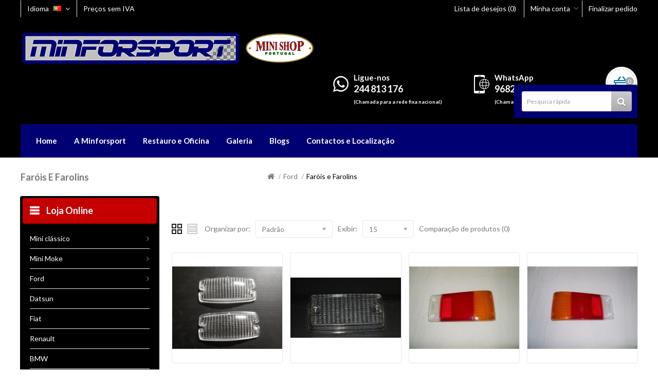

--- FILE ---
content_type: text/html; charset=utf-8
request_url: https://minishop-portugal.pt/index.php?route=product/category&path=87_292
body_size: 9796
content:
<!DOCTYPE html>
<!--[if IE]><![endif]-->
<!--[if IE 8 ]><html dir="ltr" lang="pt" class="ie8"><![endif]-->
<!--[if IE 9 ]><html dir="ltr" lang="pt" class="ie9"><![endif]-->
<!--[if (gt IE 9)|!(IE)]><!-->
<html dir="ltr" lang="pt">
<!--<![endif]-->
<head>
<meta charset="UTF-8" />
<meta name="viewport" content="width=device-width, initial-scale=1">
<meta http-equiv="X-UA-Compatible" content="IE=edge">
<title>Faróis e Farolins</title>
<base href="https://minishop-portugal.pt/" />

<script src="catalog/view/javascript/jquery/jquery-2.1.1.min.js" type="text/javascript"></script>
<script src="catalog/view/javascript/bootstrap/js/bootstrap.min.js" type="text/javascript"></script>
<link href="catalog/view/javascript/font-awesome/css/font-awesome.min.css" rel="stylesheet" type="text/css" />
<link href="//fonts.googleapis.com/css?family=Open+Sans:400,400i,600,300,700" rel="stylesheet" type="text/css" />
<link href='//fonts.googleapis.com/css?family=Lato:400,100,300,300italic,400italic,700,900,900italic,700italic' rel='stylesheet' type='text/css'>
<link href='https://fonts.googleapis.com/css?family=Anton' rel='stylesheet' type='text/css'>
<link href="catalog/view/theme/OPC080189_4/stylesheet/stylesheet.css" rel="stylesheet">

<link rel="stylesheet" type="text/css" href="catalog/view/theme/OPC080189_4/stylesheet/megnor/carousel.css" />
<link rel="stylesheet" type="text/css" href="catalog/view/theme/OPC080189_4/stylesheet/megnor/custom.css" />
<link rel="stylesheet" type="text/css" href="catalog/view/theme/OPC080189_4/stylesheet/megnor/bootstrap.min.css" />
<link rel="stylesheet" type="text/css" href="catalog/view/theme/OPC080189_4/stylesheet/megnor/lightbox.css" />




<!-- Megnor www.templatemela.com - Start -->
<script type="text/javascript" src="catalog/view/javascript/megnor/parallex.js"></script>
<script type="text/javascript" src="catalog/view/javascript/megnor/custom.js"></script>
<script type="text/javascript" src="catalog/view/javascript/megnor/jstree.min.js"></script>
<script type="text/javascript" src="catalog/view/javascript/megnor/carousel.min.js"></script>
<script type="text/javascript" src="catalog/view/javascript/megnor/megnor.min.js"></script>
<script type="text/javascript" src="catalog/view/javascript/megnor/jquery.custom.min.js"></script>
<script type="text/javascript" src="catalog/view/javascript/megnor/jquery.bxslider.min.js"></script>
<script type="text/javascript" src="catalog/view/javascript/lightbox/lightbox-2.6.min.js"></script>
<!-- Megnor www.templatemela.com - End -->

<script src="catalog/view/javascript/common.js" type="text/javascript"></script>
		<link href="https://minishop-portugal.pt/index.php?route=product/category&amp;path=292" rel="canonical" />
		<link href="https://minishop-portugal.pt/image/catalog/bmw mini.png" rel="icon" />
	<script src="catalog/view/javascript/megnor/tabs.js" type="text/javascript"></script>

</head>


<body class="product-category-87_292  layout-2 left-col">
<div class="main-header">
<nav id="top">
  <div class="container">
        <div class="pull-left">
<form action="https://minishop-portugal.pt/index.php?route=common/language/language" method="post" enctype="multipart/form-data" id="language">
  <div class="btn-group">
    <button class="btn btn-link dropdown-toggle" data-toggle="dropdown">
	<span class="hidden-xs hidden-sm hidden-md">Idioma</span>
            <img src="image/flags/pt.png" alt="Português" title="Português">
                    <i class="fa fa-angle-down"></i></button>
    <ul class="dropdown-menu language-menu">
            <li><a href="pt"><img src="image/flags/pt.png" alt="Português" title="Português" /> Português</a></li>
            <li><a href="en"><img src="image/flags/gb.png" alt="English" title="English" /> English</a></li>
          </ul>
  </div>
  <input type="hidden" name="code" value="" />
  <input type="hidden" name="redirect" value="https://minishop-portugal.pt/index.php?route=product/category&amp;path=87_292" />
</form>
</div>
<div class="pull-left" style="border-left: 1px solid #e8e8e8; padding-top: 5px; padding-bottom: 4px;">
<span class="hidden-xs hidden-sm hidden-md" style="color:#FFF; padding-left: 12px;">Preços sem IVA</span>
</div>
    <div id="top-links" class="nav pull-right">
      <ul class="list-inline">
        		<li><a href="https://minishop-portugal.pt/index.php?route=account/wishlist" class="top-wishlist" id="wishlist-total" title="Lista de desejos (0)">Lista de desejos (0)</a></li>
        <li class="dropdown myaccount"><a href="https://minishop-portugal.pt/index.php?route=account/account" title="Minha conta" class="dropdown-toggle" data-toggle="dropdown">Minha conta<span class="caret"></span></a>
          <ul class="dropdown-menu dropdown-menu-right myaccount-menu">
                        <li><a href="https://minishop-portugal.pt/index.php?route=account/register">Registar</a></li>
            <li><a href="https://minishop-portugal.pt/index.php?route=account/login">Entrar</a></li>
            			<li class="inner-wishlist"><a href="https://minishop-portugal.pt/index.php?route=account/wishlist" id="wishlist-tm-total" title="Lista de desejos (0)">Lista de desejos (0)</a></li>
			<li class="inner-checkout"><a href="https://minishop-portugal.pt/index.php?route=checkout/checkout" title="Finalizar pedido">Finalizar pedido</a></li>
          </ul>
        </li>
        <li><a class="top-checkout" href="https://minishop-portugal.pt/index.php?route=checkout/checkout" title="Finalizar pedido">Finalizar pedido</a></li>
      </ul>
    </div>
  </div>
</nav>
<header>
  <div class="container">
	
	
	
	<div class="header_left">
      <div class="header-logo">
        <div id="logo">
                    <a href="http://minishop-portugal.pt/index.php?route=common/home"><img src="https://minishop-portugal.pt/image/catalog/logo_minishop2.png" title="Minishop-Portugal" alt="Minishop-Portugal" class="img-responsive" /></a>
                  </div>
      </div>
	  </div>
	<div class="header_right">
	  <div class="contact_us"> <div class="telephone2"></div> <div class="cms-data"><div class="header_call">Ligue-nos </div> <div>244 813 176<br><small style="font-size: 10px;">(Chamada para a rede fixa nacional)</small></div> </div></div>
	  
	  <div class="contact_us"> <div class="telephone"></div> <div class="cms-data"><div class="header_call">WhatsApp </div> <div>968287378<br><small style="font-size: 10px;">(Chamada para a rede móvel nacional)</small></div> </div></div>
	  
	  <div class="header_cart"><div id="cart" class="btn-group btn-block">
  <button type="button" data-toggle="dropdown" data-loading-text="Carregando..." class="btn btn-inverse btn-block btn-lg dropdown-toggle"><span id="cart-total">0</span></button>
  <ul class="dropdown-menu pull-right cart-menu">
        <li>
      <p class="text-center">Seu carrinho está vazio!</p>
    </li>
      </ul>
</div>
</div>
	  <div class="header_search"><div id="search" class="input-group">
  <input type="text" name="search" value="" placeholder="Pesquisa rápida" class="form-control input-lg" />
  <span class="input-group-btn">
    <button type="button" class="btn btn-default btn-lg"><i class="fa fa-search"></i></button>
  </span>
</div></div>
	  
      </div>
  </div>
</header>
<nav class="nav-container" role="navigation">
<div class="nav-inner container">
<!-- ======= Menu Code START ========= -->
<!-- Opencart 3 level Category Menu-->
<div id="menu" class="main-menu">
  	<div id="res-menu" class="main-menu nav-container1 responsive-menu">
	<div class="nav-responsive"><span>Menu</span><div class="expandable"></div></div>
    <ul class="main-navigation">
		
					
			<li> <a href="#">Home</a></li>     
				


		  <li><a href="http://minishop-portugal.pt/index.php?route=common/home">Home</a><li>
		  
          <li><a href="http://minishop-portugal.pt/index.php?route=product/category&amp;path=59">Mini clássico</a>
      
                <ul>
                              										
				<li>
								
					<a href="http://minishop-portugal.pt/index.php?route=product/category&amp;path=59_220"  >Abas e Acessórios</a>
				
						  
			</li>		
                              										
				<li>
								
					<a href="http://minishop-portugal.pt/index.php?route=product/category&amp;path=59_193"  >Acelerador</a>
				
						  
			</li>		
                              										
				<li>
								
					<a href="http://minishop-portugal.pt/index.php?route=product/category&amp;path=59_180"  >Acessórios Interior</a>
				
						  
			</li>		
                              										
				<li>
								
					<a href="http://minishop-portugal.pt/index.php?route=product/category&amp;path=59_173"  >Alavanca de mudanças</a>
				
						  
			</li>		
                              										
				<li>
								
					<a href="http://minishop-portugal.pt/index.php?route=product/category&amp;path=59_231"  >Alternadores, Distribuidores e Instalações Eléctricas</a>
				
						  
			</li>		
                              										
				<li>
								
					<a href="http://minishop-portugal.pt/index.php?route=product/category&amp;path=59_262"  >Antenas e Rádios</a>
				
						  
			</li>		
                              										
				<li>
									<a href="http://minishop-portugal.pt/index.php?route=product/category&amp;path=59_187" class="activSub" >Bancos e Backets</a> 					
				
								
		  <li><a href="index.php?route=information/contact">Contact Us</a><li>
		  
				<ul>
									<li><a href="http://minishop-portugal.pt/index.php?route=product/category&amp;path=59_187_344"  >Backets</a></li>
				 					<li><a href="http://minishop-portugal.pt/index.php?route=product/category&amp;path=59_187_203"  >Apoios de Banco e Acessórios</a></li>
				 					<li><a href="http://minishop-portugal.pt/index.php?route=product/category&amp;path=59_187_201"  >Alcatifas</a></li>
				 					<li><a href="http://minishop-portugal.pt/index.php?route=product/category&amp;path=59_187_200"  >Estofos</a></li>
				 					<li><a href="http://minishop-portugal.pt/index.php?route=product/category&amp;path=59_187_202"  >Tapetes</a></li>
				 				</ul>
							  		  
			</li>		
                              										
				<li>
								
					<a href="http://minishop-portugal.pt/index.php?route=product/category&amp;path=59_181"  >Bateria</a>
				
						  
			</li>		
                              										
				<li>
									<a href="http://minishop-portugal.pt/index.php?route=product/category&amp;path=59_178" class="activSub" >Carburação</a> 					
				
								
		  <li><a href="index.php?route=information/contact">Contact Us</a><li>
		  
				<ul>
									<li><a href="http://minishop-portugal.pt/index.php?route=product/category&amp;path=59_178_325"  >Abraçadeiras</a></li>
				 					<li><a href="http://minishop-portugal.pt/index.php?route=product/category&amp;path=59_178_326"  >Agulhas</a></li>
				 					<li><a href="http://minishop-portugal.pt/index.php?route=product/category&amp;path=59_178_336"  >Bóias e Depósitos </a></li>
				 					<li><a href="http://minishop-portugal.pt/index.php?route=product/category&amp;path=59_178_331"  >Bombas de Gasolina e Filtros</a></li>
				 					<li><a href="http://minishop-portugal.pt/index.php?route=product/category&amp;path=59_178_327"  >Carburadores</a></li>
				 					<li><a href="http://minishop-portugal.pt/index.php?route=product/category&amp;path=59_178_330"  >Colectores de Admissão</a></li>
				 					<li><a href="http://minishop-portugal.pt/index.php?route=product/category&amp;path=59_178_332"  >Filtros de Ar</a></li>
				 					<li><a href="http://minishop-portugal.pt/index.php?route=product/category&amp;path=59_178_333"  >Tubos</a></li>
				 					<li><a href="http://minishop-portugal.pt/index.php?route=product/category&amp;path=59_178_334"  >Outros</a></li>
				 				</ul>
							  		  
			</li>		
                              										
				<li>
									<a href="http://minishop-portugal.pt/index.php?route=product/category&amp;path=59_175" class="activSub" >Chapa</a> 					
				
								
		  <li><a href="index.php?route=information/contact">Contact Us</a><li>
		  
				<ul>
									<li><a href="http://minishop-portugal.pt/index.php?route=product/category&amp;path=59_175_309"  >Frente</a></li>
				 					<li><a href="http://minishop-portugal.pt/index.php?route=product/category&amp;path=59_175_215"  >Guarda Lamas</a></li>
				 					<li><a href="http://minishop-portugal.pt/index.php?route=product/category&amp;path=59_175_311"  >Lateral</a></li>
				 					<li><a href="http://minishop-portugal.pt/index.php?route=product/category&amp;path=59_175_300"  >Portas</a></li>
				 					<li><a href="http://minishop-portugal.pt/index.php?route=product/category&amp;path=59_175_270"  >Tejadilho</a></li>
				 					<li><a href="http://minishop-portugal.pt/index.php?route=product/category&amp;path=59_175_310"  >Traseira</a></li>
				 					<li><a href="http://minishop-portugal.pt/index.php?route=product/category&amp;path=59_175_216"  >Capot</a></li>
				 					<li><a href="http://minishop-portugal.pt/index.php?route=product/category&amp;path=59_175_217"  >Tampa da Mala</a></li>
				 					<li><a href="http://minishop-portugal.pt/index.php?route=product/category&amp;path=59_175_218"  >Fundos</a></li>
				 					<li><a href="http://minishop-portugal.pt/index.php?route=product/category&amp;path=59_175_219"  >Outros</a></li>
				 				</ul>
							  		  
			</li>		
                              										
				<li>
								
					<a href="http://minishop-portugal.pt/index.php?route=product/category&amp;path=59_195"  >Cintos de Segurança e Acessórios</a>
				
						  
			</li>		
                              										
				<li>
								
					<a href="http://minishop-portugal.pt/index.php?route=product/category&amp;path=59_169"  >Coluna de direção e Caixa de direção</a>
				
						  
			</li>		
                              										
				<li>
									<a href="http://minishop-portugal.pt/index.php?route=product/category&amp;path=59_261" class="activSub" >Escape</a> 					
				
								
		  <li><a href="index.php?route=information/contact">Contact Us</a><li>
		  
				<ul>
									<li><a href="http://minishop-portugal.pt/index.php?route=product/category&amp;path=59_261_319"  >Colectores</a></li>
				 					<li><a href="http://minishop-portugal.pt/index.php?route=product/category&amp;path=59_261_320"  >Panelas</a></li>
				 					<li><a href="http://minishop-portugal.pt/index.php?route=product/category&amp;path=59_261_321"  >Outros</a></li>
				 				</ul>
							  		  
			</li>		
                              										
				<li>
								
					<a href="http://minishop-portugal.pt/index.php?route=product/category&amp;path=59_182"  >Espelhos Exteriores</a>
				
						  
			</li>		
                              										
				<li>
								
					<a href="http://minishop-portugal.pt/index.php?route=product/category&amp;path=59_183"  >Espelhos Interiores</a>
				
						  
			</li>		
                              										
				<li>
								
					<a href="http://minishop-portugal.pt/index.php?route=product/category&amp;path=59_238"  >Faróis e Farolins</a>
				
						  
			</li>		
                              										
				<li>
								
					<a href="http://minishop-portugal.pt/index.php?route=product/category&amp;path=59_168"  >Ferramentas</a>
				
						  
			</li>		
                              										
				<li>
									<a href="http://minishop-portugal.pt/index.php?route=product/category&amp;path=59_204" class="activSub" >Forras</a> 					
				
								
		  <li><a href="index.php?route=information/contact">Contact Us</a><li>
		  
				<ul>
									<li><a href="http://minishop-portugal.pt/index.php?route=product/category&amp;path=59_204_205"  >Tecto</a></li>
				 					<li><a href="http://minishop-portugal.pt/index.php?route=product/category&amp;path=59_204_206"  >Mala</a></li>
				 					<li><a href="http://minishop-portugal.pt/index.php?route=product/category&amp;path=59_204_207"  >Porta</a></li>
				 					<li><a href="http://minishop-portugal.pt/index.php?route=product/category&amp;path=59_204_209"  >Palas de Sol</a></li>
				 					<li><a href="http://minishop-portugal.pt/index.php?route=product/category&amp;path=59_204_208"  >Outros.</a></li>
				 				</ul>
							  		  
			</li>		
                              										
				<li>
								
					<a href="http://minishop-portugal.pt/index.php?route=product/category&amp;path=59_177"  >Grelhas e Pára Choques</a>
				
						  
			</li>		
                              										
				<li>
								
					<a href="http://minishop-portugal.pt/index.php?route=product/category&amp;path=59_297"  >Ignição</a>
				
						  
			</li>		
                              										
				<li>
									<a href="http://minishop-portugal.pt/index.php?route=product/category&amp;path=59_186" class="activSub" >Jantes e Pneus</a> 					
				
								
		  <li><a href="index.php?route=information/contact">Contact Us</a><li>
		  
				<ul>
									<li><a href="http://minishop-portugal.pt/index.php?route=product/category&amp;path=59_186_247"  >Jantes</a></li>
				 					<li><a href="http://minishop-portugal.pt/index.php?route=product/category&amp;path=59_186_251"  >Pernes de Roda</a></li>
				 					<li><a href="http://minishop-portugal.pt/index.php?route=product/category&amp;path=59_186_242"  >Porcas de Roda</a></li>
				 					<li><a href="http://minishop-portugal.pt/index.php?route=product/category&amp;path=59_186_241"  >Tampões</a></li>
				 					<li><a href="http://minishop-portugal.pt/index.php?route=product/category&amp;path=59_186_243"  >Centros</a></li>
				 					<li><a href="http://minishop-portugal.pt/index.php?route=product/category&amp;path=59_186_244"  >Pneus</a></li>
				 					<li><a href="http://minishop-portugal.pt/index.php?route=product/category&amp;path=59_186_248"  >Espaçadores</a></li>
				 					<li><a href="http://minishop-portugal.pt/index.php?route=product/category&amp;path=59_186_245"  >Palas de Roda</a></li>
				 					<li><a href="http://minishop-portugal.pt/index.php?route=product/category&amp;path=59_186_246"  >Outros.</a></li>
				 				</ul>
							  		  
			</li>		
                              										
				<li>
									<a href="http://minishop-portugal.pt/index.php?route=product/category&amp;path=59_240" class="activSub" >Legendas, Aros e Autocolantes</a> 					
				
								
		  <li><a href="index.php?route=information/contact">Contact Us</a><li>
		  
				<ul>
									<li><a href="http://minishop-portugal.pt/index.php?route=product/category&amp;path=59_240_253"  >Legendas</a></li>
				 					<li><a href="http://minishop-portugal.pt/index.php?route=product/category&amp;path=59_240_252"  >Aros de legendas</a></li>
				 					<li><a href="http://minishop-portugal.pt/index.php?route=product/category&amp;path=59_240_254"  >Autocolantes</a></li>
				 				</ul>
							  		  
			</li>		
                              										
				<li>
								
					<a href="http://minishop-portugal.pt/index.php?route=product/category&amp;path=59_174"  >Limpa Vidros</a>
				
						  
			</li>		
                              										
				<li>
								
					<a href="http://minishop-portugal.pt/index.php?route=product/category&amp;path=59_170"  >Manetes, Interruptores e pilotos</a>
				
						  
			</li>		
                              										
				<li>
									<a href="http://minishop-portugal.pt/index.php?route=product/category&amp;path=59_171" class="activSub" >Manómetros, Conta Km e Conta Rotações</a> 					
				
								
		  <li><a href="index.php?route=information/contact">Contact Us</a><li>
		  
				<ul>
									<li><a href="http://minishop-portugal.pt/index.php?route=product/category&amp;path=59_171_212"  >Smiths</a></li>
				 					<li><a href="http://minishop-portugal.pt/index.php?route=product/category&amp;path=59_171_213"  >TIM</a></li>
				 					<li><a href="http://minishop-portugal.pt/index.php?route=product/category&amp;path=59_171_214"  >Outros..</a></li>
				 				</ul>
							  		  
			</li>		
                              										
				<li>
									<a href="http://minishop-portugal.pt/index.php?route=product/category&amp;path=59_221" class="activSub" >Mecânica</a> 					
				
								
		  <li><a href="index.php?route=information/contact">Contact Us</a><li>
		  
				<ul>
									<li><a href="http://minishop-portugal.pt/index.php?route=product/category&amp;path=59_221_257"  >Apoios , Estabilizadores e Charriot</a></li>
				 					<li><a href="http://minishop-portugal.pt/index.php?route=product/category&amp;path=59_221_312"  >Árvore de Cames e Distribuição</a></li>
				 					<li><a href="http://minishop-portugal.pt/index.php?route=product/category&amp;path=59_221_222"  >Cabeça e Tampa de Válvulas</a></li>
				 					<li><a href="http://minishop-portugal.pt/index.php?route=product/category&amp;path=59_221_223"  >Bloco</a></li>
				 					<li><a href="http://minishop-portugal.pt/index.php?route=product/category&amp;path=59_221_224"  >Caixa de velocidades, Embraiagem, Apoios, Autoblocantes, Carter, Roda Croa e Pinhão</a></li>
				 					<li><a href="http://minishop-portugal.pt/index.php?route=product/category&amp;path=59_221_225"  >Transmissão</a></li>
				 					<li><a href="http://minishop-portugal.pt/index.php?route=product/category&amp;path=59_221_271"  >Outros...</a></li>
				 				</ul>
							  		  
			</li>		
                              										
				<li>
								
					<a href="http://minishop-portugal.pt/index.php?route=product/category&amp;path=59_233"  >Motores de Arranque</a>
				
						  
			</li>		
                              										
				<li>
								
					<a href="http://minishop-portugal.pt/index.php?route=product/category&amp;path=59_199"  >Pára Brisas e Óculo Traseiro</a>
				
						  
			</li>		
                              										
				<li>
									<a href="http://minishop-portugal.pt/index.php?route=product/category&amp;path=59_260" class="activSub" >Parafusos, anilhas, braçadeiras, porcas e pernes</a> 					
				
								
		  <li><a href="index.php?route=information/contact">Contact Us</a><li>
		  
				<ul>
									<li><a href="http://minishop-portugal.pt/index.php?route=product/category&amp;path=59_260_263"  >Parafusos</a></li>
				 					<li><a href="http://minishop-portugal.pt/index.php?route=product/category&amp;path=59_260_264"  >Anilhas</a></li>
				 					<li><a href="http://minishop-portugal.pt/index.php?route=product/category&amp;path=59_260_265"  >Braçadeiras</a></li>
				 					<li><a href="http://minishop-portugal.pt/index.php?route=product/category&amp;path=59_260_266"  >Porcas</a></li>
				 					<li><a href="http://minishop-portugal.pt/index.php?route=product/category&amp;path=59_260_268"  >Pernes</a></li>
				 				</ul>
							  		  
			</li>		
                              										
				<li>
								
					<a href="http://minishop-portugal.pt/index.php?route=product/category&amp;path=59_234"  >Passa Fios e Tapa Furos</a>
				
						  
			</li>		
                              										
				<li>
								
					<a href="http://minishop-portugal.pt/index.php?route=product/category&amp;path=59_258"  >Peças Works</a>
				
						  
			</li>		
                              										
				<li>
								
					<a href="http://minishop-portugal.pt/index.php?route=product/category&amp;path=59_229"  >Pedaleira</a>
				
						  
			</li>		
                              										
				<li>
								
					<a href="http://minishop-portugal.pt/index.php?route=product/category&amp;path=59_179"  >Portas</a>
				
						  
			</li>		
                              										
				<li>
								
					<a href="http://minishop-portugal.pt/index.php?route=product/category&amp;path=59_259"  >Protecções de Cárter </a>
				
						  
			</li>		
                              										
				<li>
									<a href="http://minishop-portugal.pt/index.php?route=product/category&amp;path=59_226" class="activSub" >Refrigeração</a> 					
				
								
		  <li><a href="index.php?route=information/contact">Contact Us</a><li>
		  
				<ul>
									<li><a href="http://minishop-portugal.pt/index.php?route=product/category&amp;path=59_226_227"  >Água</a></li>
				 					<li><a href="http://minishop-portugal.pt/index.php?route=product/category&amp;path=59_226_228"  >Óleo</a></li>
				 				</ul>
							  		  
			</li>		
                              										
				<li>
								
					<a href="http://minishop-portugal.pt/index.php?route=product/category&amp;path=59_196"  >Rollbar e Acessórios</a>
				
						  
			</li>		
                              										
				<li>
									<a href="http://minishop-portugal.pt/index.php?route=product/category&amp;path=59_172" class="activSub" >Sofagem</a> 					
				
								
		  <li><a href="index.php?route=information/contact">Contact Us</a><li>
		  
				<ul>
									<li><a href="http://minishop-portugal.pt/index.php?route=product/category&amp;path=59_172_323"  >Radiadores</a></li>
				 					<li><a href="http://minishop-portugal.pt/index.php?route=product/category&amp;path=59_172_322"  >Tubos</a></li>
				 					<li><a href="http://minishop-portugal.pt/index.php?route=product/category&amp;path=59_172_324"  >Outros..</a></li>
				 				</ul>
							  		  
			</li>		
                              										
				<li>
									<a href="http://minishop-portugal.pt/index.php?route=product/category&amp;path=59_235" class="activSub" >Suspensão</a> 					
				
								
		  <li><a href="index.php?route=information/contact">Contact Us</a><li>
		  
				<ul>
									<li><a href="http://minishop-portugal.pt/index.php?route=product/category&amp;path=59_235_304"  >Afinadores</a></li>
				 					<li><a href="http://minishop-portugal.pt/index.php?route=product/category&amp;path=59_235_236"  >Amortecedores</a></li>
				 					<li><a href="http://minishop-portugal.pt/index.php?route=product/category&amp;path=59_235_237"  >Outros</a></li>
				 				</ul>
							  		  
			</li>		
                              										
				<li>
								
					<a href="http://minishop-portugal.pt/index.php?route=product/category&amp;path=59_198"  >Tabliers e Consolas</a>
				
						  
			</li>		
                              										
				<li>
								
					<a href="http://minishop-portugal.pt/index.php?route=product/category&amp;path=59_230"  >Tampões de Gasolina e Acessórios</a>
				
						  
			</li>		
                              										
				<li>
								
					<a href="http://minishop-portugal.pt/index.php?route=product/category&amp;path=59_184"  >Travão de mão</a>
				
						  
			</li>		
                              										
				<li>
									<a href="http://minishop-portugal.pt/index.php?route=product/category&amp;path=59_305" class="activSub" >Travões</a> 					
				
								
		  <li><a href="index.php?route=information/contact">Contact Us</a><li>
		  
				<ul>
									<li><a href="http://minishop-portugal.pt/index.php?route=product/category&amp;path=59_305_306"  >Bombas</a></li>
				 					<li><a href="http://minishop-portugal.pt/index.php?route=product/category&amp;path=59_305_307"  >Discos</a></li>
				 					<li><a href="http://minishop-portugal.pt/index.php?route=product/category&amp;path=59_305_308"  >Sistema de Travões</a></li>
				 				</ul>
							  		  
			</li>		
                              										
				<li>
								
					<a href="http://minishop-portugal.pt/index.php?route=product/category&amp;path=59_176"  >Vidros de Portas e Laterais</a>
				
						  
			</li>		
                              										
				<li>
								
					<a href="http://minishop-portugal.pt/index.php?route=product/category&amp;path=59_197"  >Volantes, Cubos e Acessórios</a>
				
						  
			</li>		
                            </ul>
        
          </li>
        <li><a href="http://minishop-portugal.pt/index.php?route=product/category&amp;path=97">Mini Moke</a>
      
                <ul>
                              										
				<li>
								
					<a href="http://minishop-portugal.pt/index.php?route=product/category&amp;path=97_161"  >Mecânica</a>
				
						  
			</li>		
                              										
				<li>
								
					<a href="http://minishop-portugal.pt/index.php?route=product/category&amp;path=97_162"  >Eléctricos</a>
				
						  
			</li>		
                              										
				<li>
								
					<a href="http://minishop-portugal.pt/index.php?route=product/category&amp;path=97_163"  >Exterior</a>
				
						  
			</li>		
                              										
				<li>
								
					<a href="http://minishop-portugal.pt/index.php?route=product/category&amp;path=97_164"  >Interior</a>
				
						  
			</li>		
                              										
				<li>
								
					<a href="http://minishop-portugal.pt/index.php?route=product/category&amp;path=97_165"  >Borrachas</a>
				
						  
			</li>		
                              										
				<li>
								
					<a href="http://minishop-portugal.pt/index.php?route=product/category&amp;path=97_166"  >Chaparia</a>
				
						  
			</li>		
                            </ul>
        
          </li>
        <li><a href="http://minishop-portugal.pt/index.php?route=product/category&amp;path=87">Ford</a>
      
                <ul>
                              										
				<li>
								
					<a href="http://minishop-portugal.pt/index.php?route=product/category&amp;path=87_349"  >Abas e Acessórios</a>
				
						  
			</li>		
                              										
				<li>
								
					<a href="http://minishop-portugal.pt/index.php?route=product/category&amp;path=87_293"  >Alavanca de mudanças</a>
				
						  
			</li>		
                              										
				<li>
									<a href="http://minishop-portugal.pt/index.php?route=product/category&amp;path=87_294" class="activSub" >Carburação</a> 					
				
								
		  <li><a href="index.php?route=information/contact">Contact Us</a><li>
		  
				<ul>
									<li><a href="http://minishop-portugal.pt/index.php?route=product/category&amp;path=87_294_356"  >Colectores de admissão</a></li>
				 					<li><a href="http://minishop-portugal.pt/index.php?route=product/category&amp;path=87_294_364"  >Tanques de gasolina</a></li>
				 				</ul>
							  		  
			</li>		
                              										
				<li>
								
					<a href="http://minishop-portugal.pt/index.php?route=product/category&amp;path=87_279"  >Chapa e Carroçaria</a>
				
						  
			</li>		
                              										
				<li>
								
					<a href="http://minishop-portugal.pt/index.php?route=product/category&amp;path=87_290"  >Coluna de direcção e Caixa de direcção</a>
				
						  
			</li>		
                              										
				<li>
								
					<a href="http://minishop-portugal.pt/index.php?route=product/category&amp;path=87_282"  >Distribuidor</a>
				
						  
			</li>		
                              										
				<li>
									<a href="http://minishop-portugal.pt/index.php?route=product/category&amp;path=87_284" class="activSub" >Escape</a> 					
				
								
		  <li><a href="index.php?route=information/contact">Contact Us</a><li>
		  
				<ul>
									<li><a href="http://minishop-portugal.pt/index.php?route=product/category&amp;path=87_284_345"  >Colectores </a></li>
				 					<li><a href="http://minishop-portugal.pt/index.php?route=product/category&amp;path=87_284_346"  >Panelas</a></li>
				 					<li><a href="http://minishop-portugal.pt/index.php?route=product/category&amp;path=87_284_347"  >Outros</a></li>
				 				</ul>
							  		  
			</li>		
                              										
				<li>
								
					<a href="http://minishop-portugal.pt/index.php?route=product/category&amp;path=87_292"  >Faróis e Farolins</a>
				
						  
			</li>		
                              										
				<li>
								
					<a href="http://minishop-portugal.pt/index.php?route=product/category&amp;path=87_280"  >Grelhas e Para Choques</a>
				
						  
			</li>		
                              										
				<li>
									<a href="http://minishop-portugal.pt/index.php?route=product/category&amp;path=87_191" class="activSub" >Jantes</a> 					
				
								
		  <li><a href="index.php?route=information/contact">Contact Us</a><li>
		  
				<ul>
									<li><a href="http://minishop-portugal.pt/index.php?route=product/category&amp;path=87_191_299"  >Jantes</a></li>
				 					<li><a href="http://minishop-portugal.pt/index.php?route=product/category&amp;path=87_191_360"  >Palas de Roda</a></li>
				 					<li><a href="http://minishop-portugal.pt/index.php?route=product/category&amp;path=87_191_348"  >Pernes de Roda</a></li>
				 				</ul>
							  		  
			</li>		
                              										
				<li>
								
					<a href="http://minishop-portugal.pt/index.php?route=product/category&amp;path=87_295"  >Legendas</a>
				
						  
			</li>		
                              										
				<li>
								
					<a href="http://minishop-portugal.pt/index.php?route=product/category&amp;path=87_286"  >Limpa-vidros</a>
				
						  
			</li>		
                              										
				<li>
									<a href="http://minishop-portugal.pt/index.php?route=product/category&amp;path=87_275" class="activSub" >Mecânica</a> 					
				
								
		  <li><a href="index.php?route=information/contact">Contact Us</a><li>
		  
				<ul>
									<li><a href="http://minishop-portugal.pt/index.php?route=product/category&amp;path=87_275_353"  >Apoios , Estabilizadores e Charriot</a></li>
				 					<li><a href="http://minishop-portugal.pt/index.php?route=product/category&amp;path=87_275_289"  >Árvores de Cames e Distribuição</a></li>
				 					<li><a href="http://minishop-portugal.pt/index.php?route=product/category&amp;path=87_275_281"  >Bloco</a></li>
				 					<li><a href="http://minishop-portugal.pt/index.php?route=product/category&amp;path=87_275_287"  >Cabeça e Tampa de Válvulas</a></li>
				 					<li><a href="http://minishop-portugal.pt/index.php?route=product/category&amp;path=87_275_357"  >Transmissão</a></li>
				 					<li><a href="http://minishop-portugal.pt/index.php?route=product/category&amp;path=87_275_288"  >Caixa de velocidades, Embraiagem, Apoios, Autoblocantes, Carter, Roda Coroa e Pinhão</a></li>
				 				</ul>
							  		  
			</li>		
                              										
				<li>
								
					<a href="http://minishop-portugal.pt/index.php?route=product/category&amp;path=87_283"  >Pára-Brisas e Óculo Traseiro</a>
				
						  
			</li>		
                              										
				<li>
								
					<a href="http://minishop-portugal.pt/index.php?route=product/category&amp;path=87_277"  >Pedaleira</a>
				
						  
			</li>		
                              										
				<li>
								
					<a href="http://minishop-portugal.pt/index.php?route=product/category&amp;path=87_274"  >Portas e Vidros de Portas</a>
				
						  
			</li>		
                              										
				<li>
									<a href="http://minishop-portugal.pt/index.php?route=product/category&amp;path=87_291" class="activSub" >Refrigeração</a> 					
				
								
		  <li><a href="index.php?route=information/contact">Contact Us</a><li>
		  
				<ul>
									<li><a href="http://minishop-portugal.pt/index.php?route=product/category&amp;path=87_291_361"  >Àgua</a></li>
				 					<li><a href="http://minishop-portugal.pt/index.php?route=product/category&amp;path=87_291_362"  >Oleo</a></li>
				 				</ul>
							  		  
			</li>		
                              										
				<li>
								
					<a href="http://minishop-portugal.pt/index.php?route=product/category&amp;path=87_366"  >Rollbar</a>
				
						  
			</li>		
                              										
				<li>
								
					<a href="http://minishop-portugal.pt/index.php?route=product/category&amp;path=87_278"  >Suspensão</a>
				
						  
			</li>		
                              										
				<li>
								
					<a href="http://minishop-portugal.pt/index.php?route=product/category&amp;path=87_365"  >Tabliers</a>
				
						  
			</li>		
                              										
				<li>
								
					<a href="http://minishop-portugal.pt/index.php?route=product/category&amp;path=87_273"  >Travões</a>
				
						  
			</li>		
                              										
				<li>
								
					<a href="http://minishop-portugal.pt/index.php?route=product/category&amp;path=87_285"  >Volantes e Cubos</a>
				
						  
			</li>		
                            </ul>
        
          </li>
        <li><a href="http://minishop-portugal.pt/index.php?route=product/category&amp;path=88">Datsun </a>
          </li>
        <li><a href="http://minishop-portugal.pt/index.php?route=product/category&amp;path=93">Fiat</a>
          </li>
        <li><a href="http://minishop-portugal.pt/index.php?route=product/category&amp;path=94">Renault</a>
          </li>
        <li><a href="http://minishop-portugal.pt/index.php?route=product/category&amp;path=96">BMW</a>
          </li>
        <li><a href="http://minishop-portugal.pt/index.php?route=product/category&amp;path=95">MG</a>
          </li>
        <li><a href="http://minishop-portugal.pt/index.php?route=product/category&amp;path=98">New Mini</a>
      
                <ul>
                              										
				<li>
								
					<a href="http://minishop-portugal.pt/index.php?route=product/category&amp;path=98_144"  >Mecânica</a>
				
						  
			</li>		
                              										
				<li>
								
					<a href="http://minishop-portugal.pt/index.php?route=product/category&amp;path=98_145"  >Exterior</a>
				
						  
			</li>		
                              										
				<li>
								
					<a href="http://minishop-portugal.pt/index.php?route=product/category&amp;path=98_146"  >Interior</a>
				
						  
			</li>		
                            </ul>
        
          </li>
        <li><a href="http://minishop-portugal.pt/index.php?route=product/category&amp;path=337">Toyota</a>
          </li>
        <li><a href="http://minishop-portugal.pt/index.php?route=product/category&amp;path=99">Todo o Terreno</a>
          </li>
        <li><a href="http://minishop-portugal.pt/index.php?route=product/category&amp;path=89">Backets, Cintos de Segurança e Acessórios</a>
      
                <ul>
                              										
				<li>
								
					<a href="http://minishop-portugal.pt/index.php?route=product/category&amp;path=89_90"  >Bancos e Backets</a>
				
						  
			</li>		
                              										
				<li>
								
					<a href="http://minishop-portugal.pt/index.php?route=product/category&amp;path=89_91"  >Cintos de segurança e Acessórios</a>
				
						  
			</li>		
                            </ul>
        
          </li>
        <li><a href="http://minishop-portugal.pt/index.php?route=product/category&amp;path=100">Eléctricos</a>
      
                <ul>
                              										
				<li>
								
					<a href="http://minishop-portugal.pt/index.php?route=product/category&amp;path=100_401"  >Terminais/Ligadores/Fusíveis</a>
				
						  
			</li>		
                              										
				<li>
								
					<a href="http://minishop-portugal.pt/index.php?route=product/category&amp;path=100_110"  >Faróis e Acessórios</a>
				
						  
			</li>		
                              										
				<li>
									<a href="http://minishop-portugal.pt/index.php?route=product/category&amp;path=100_112" class="activSub" >Manetes, interruptores e pilotos</a> 					
				
								
		  <li><a href="index.php?route=information/contact">Contact Us</a><li>
		  
				<ul>
									<li><a href="http://minishop-portugal.pt/index.php?route=product/category&amp;path=100_112_126"  >Manetes</a></li>
				 					<li><a href="http://minishop-portugal.pt/index.php?route=product/category&amp;path=100_112_127"  >Interruptores</a></li>
				 					<li><a href="http://minishop-portugal.pt/index.php?route=product/category&amp;path=100_112_128"  >Pilotos</a></li>
				 				</ul>
							  		  
			</li>		
                              										
				<li>
								
					<a href="http://minishop-portugal.pt/index.php?route=product/category&amp;path=100_113"  >Reservatórios e esguichos</a>
				
						  
			</li>		
                              										
				<li>
								
					<a href="http://minishop-portugal.pt/index.php?route=product/category&amp;path=100_116"  >Cabos de Vela, Cachimbos e Terminais</a>
				
						  
			</li>		
                              										
				<li>
								
					<a href="http://minishop-portugal.pt/index.php?route=product/category&amp;path=100_119"  >Corta-correntes</a>
				
						  
			</li>		
                              										
				<li>
								
					<a href="http://minishop-portugal.pt/index.php?route=product/category&amp;path=100_115"  >Lâmpadas e lanternas</a>
				
						  
			</li>		
                              										
				<li>
								
					<a href="http://minishop-portugal.pt/index.php?route=product/category&amp;path=100_117"  >Buzinas</a>
				
						  
			</li>		
                              										
				<li>
								
					<a href="http://minishop-portugal.pt/index.php?route=product/category&amp;path=100_118"  >Isqueiros</a>
				
						  
			</li>		
                            </ul>
        
          </li>
        <li><a href="http://minishop-portugal.pt/index.php?route=product/category&amp;path=101">Manómetros</a>
      
                <ul>
                              										
				<li>
									<a href="http://minishop-portugal.pt/index.php?route=product/category&amp;path=101_135" class="activSub" >Manómetros </a> 					
				
								
		  <li><a href="index.php?route=information/contact">Contact Us</a><li>
		  
				<ul>
									<li><a href="http://minishop-portugal.pt/index.php?route=product/category&amp;path=101_135_137"  >Revotec</a></li>
				 					<li><a href="http://minishop-portugal.pt/index.php?route=product/category&amp;path=101_135_143"  >TIM</a></li>
				 					<li><a href="http://minishop-portugal.pt/index.php?route=product/category&amp;path=101_135_138"  >Acessórios</a></li>
				 				</ul>
							  		  
			</li>		
                              										
				<li>
									<a href="http://minishop-portugal.pt/index.php?route=product/category&amp;path=101_139" class="activSub" >Conta Km e Conta Rotações</a> 					
				
								
		  <li><a href="index.php?route=information/contact">Contact Us</a><li>
		  
				<ul>
									<li><a href="http://minishop-portugal.pt/index.php?route=product/category&amp;path=101_139_140"  >Smiths</a></li>
				 					<li><a href="http://minishop-portugal.pt/index.php?route=product/category&amp;path=101_139_141"  >Revotec</a></li>
				 					<li><a href="http://minishop-portugal.pt/index.php?route=product/category&amp;path=101_139_142"  >Acessórios</a></li>
				 				</ul>
							  		  
			</li>		
                            </ul>
        
          </li>
        <li><a href="http://minishop-portugal.pt/index.php?route=product/category&amp;path=102">Espelhos e Acessórios</a>
          </li>
        <li><a href="http://minishop-portugal.pt/index.php?route=product/category&amp;path=103">Sistema de Gasolina</a>
      
                <ul>
                              										
				<li>
									<a href="http://minishop-portugal.pt/index.php?route=product/category&amp;path=103_152" class="activSub" >Carburadores </a> 					
				
								
		  <li><a href="index.php?route=information/contact">Contact Us</a><li>
		  
				<ul>
									<li><a href="http://minishop-portugal.pt/index.php?route=product/category&amp;path=103_152_156"  >Weber</a></li>
				 				</ul>
							  		  
			</li>		
                              										
				<li>
								
					<a href="http://minishop-portugal.pt/index.php?route=product/category&amp;path=103_153"  >Bombas de gasolina e Filtros</a>
				
						  
			</li>		
                              										
				<li>
								
					<a href="http://minishop-portugal.pt/index.php?route=product/category&amp;path=103_154"  >Filtros de ar</a>
				
						  
			</li>		
                              										
				<li>
								
					<a href="http://minishop-portugal.pt/index.php?route=product/category&amp;path=103_167"  >Tubos</a>
				
						  
			</li>		
                            </ul>
        
          </li>
        <li><a href="http://minishop-portugal.pt/index.php?route=product/category&amp;path=188">Sistema de Travagem</a>
          </li>
        <li><a href="http://minishop-portugal.pt/index.php?route=product/category&amp;path=109">Sistema de Refrigeração</a>
          </li>
        <li><a href="http://minishop-portugal.pt/index.php?route=product/category&amp;path=104">Óleos e Lubrificantes</a>
          </li>
        <li><a href="http://minishop-portugal.pt/index.php?route=product/category&amp;path=105">Manutenção e Limpeza</a>
          </li>
        <li><a href="http://minishop-portugal.pt/index.php?route=product/category&amp;path=190">Acessórios para Carroçaria</a>
          </li>
        <li><a href="http://minishop-portugal.pt/index.php?route=product/category&amp;path=106">Ferramentas</a>
          </li>
        <li><a href="http://minishop-portugal.pt/index.php?route=product/category&amp;path=107">Anilhas e Abraçadeiras</a>
          </li>
        <li><a href="http://minishop-portugal.pt/index.php?route=product/category&amp;path=402">Autocolantes</a>
          </li>
        <li><a href="http://minishop-portugal.pt/index.php?route=product/category&amp;path=108">Material de Competição</a>
      
                <ul>
                              										
				<li>
								
					<a href="http://minishop-portugal.pt/index.php?route=product/category&amp;path=108_399"  >Caixas de bateria</a>
				
						  
			</li>		
                              										
				<li>
								
					<a href="http://minishop-portugal.pt/index.php?route=product/category&amp;path=108_355"  >Depósitos ATL </a>
				
						  
			</li>		
                              										
				<li>
								
					<a href="http://minishop-portugal.pt/index.php?route=product/category&amp;path=108_151"  > Apoios de Pé e Pedais</a>
				
						  
			</li>		
                              										
				<li>
								
					<a href="http://minishop-portugal.pt/index.php?route=product/category&amp;path=108_150"  >Retrotrips</a>
				
						  
			</li>		
                              										
				<li>
								
					<a href="http://minishop-portugal.pt/index.php?route=product/category&amp;path=108_272"  >Outros</a>
				
						  
			</li>		
                            </ul>
        
          </li>
        <li><a href="http://minishop-portugal.pt/index.php?route=product/category&amp;path=400">Tubos e Acessórios</a>
          </li>
        <li><a href="http://minishop-portugal.pt/index.php?route=product/category&amp;path=367">Peças Usadas</a>
      
                <ul>
                              										
				<li>
									<a href="http://minishop-portugal.pt/index.php?route=product/category&amp;path=367_375" class="activSub" >Mini clássico</a> 					
				
								
		  <li><a href="index.php?route=information/contact">Contact Us</a><li>
		  
				<ul>
									<li><a href="http://minishop-portugal.pt/index.php?route=product/category&amp;path=367_375_381"  >Antiguidades - Peças Especiais</a></li>
				 					<li><a href="http://minishop-portugal.pt/index.php?route=product/category&amp;path=367_375_385"  >Caixa de Velocidades e Embraiagem</a></li>
				 					<li><a href="http://minishop-portugal.pt/index.php?route=product/category&amp;path=367_375_395"  >Carburação</a></li>
				 					<li><a href="http://minishop-portugal.pt/index.php?route=product/category&amp;path=367_375_390"  >Chapa</a></li>
				 					<li><a href="http://minishop-portugal.pt/index.php?route=product/category&amp;path=367_375_391"  >Direção</a></li>
				 					<li><a href="http://minishop-portugal.pt/index.php?route=product/category&amp;path=367_375_387"  >Eléctricos </a></li>
				 					<li><a href="http://minishop-portugal.pt/index.php?route=product/category&amp;path=367_375_392"  >Exterior</a></li>
				 					<li><a href="http://minishop-portugal.pt/index.php?route=product/category&amp;path=367_375_393"  >Interior</a></li>
				 					<li><a href="http://minishop-portugal.pt/index.php?route=product/category&amp;path=367_375_384"  >Motor</a></li>
				 					<li><a href="http://minishop-portugal.pt/index.php?route=product/category&amp;path=367_375_382"  >Sofagem</a></li>
				 					<li><a href="http://minishop-portugal.pt/index.php?route=product/category&amp;path=367_375_389"  >Suspensão</a></li>
				 					<li><a href="http://minishop-portugal.pt/index.php?route=product/category&amp;path=367_375_394"  >Travões</a></li>
				 					<li><a href="http://minishop-portugal.pt/index.php?route=product/category&amp;path=367_375_383"  >Volantes e Acessórios</a></li>
				 				</ul>
							  		  
			</li>		
                              										
				<li>
								
					<a href="http://minishop-portugal.pt/index.php?route=product/category&amp;path=367_377"  >Ford</a>
				
						  
			</li>		
                              										
				<li>
								
					<a href="http://minishop-portugal.pt/index.php?route=product/category&amp;path=367_376"  >Datsun </a>
				
						  
			</li>		
                              										
				<li>
								
					<a href="http://minishop-portugal.pt/index.php?route=product/category&amp;path=367_378"  >Jaguar</a>
				
						  
			</li>		
                              										
				<li>
								
					<a href="http://minishop-portugal.pt/index.php?route=product/category&amp;path=367_380"  >Carroçarias</a>
				
						  
			</li>		
                              										
				<li>
								
					<a href="http://minishop-portugal.pt/index.php?route=product/category&amp;path=367_379"  >Genéricos</a>
				
						  
			</li>		
                            </ul>
        
          </li>
        <li><a href="http://minishop-portugal.pt/index.php?route=product/category&amp;path=373">Carros para Venda</a>
          </li>
        <li><a href="http://minishop-portugal.pt/index.php?route=product/category&amp;path=403">Produtos Novos </a>
          </li>
    	

	
	
    </ul>
	</div>
  
  
  <div class="static-menu">
    <ul id="static-menu">       

					
			<li> <a href="#">Home</a></li>     
		
		          <li class="toplink"><a href="http://minishop-portugal.pt/index.php?route=information/information&amp;information_id=4">A Minforsport</a></li>
                   <li class="toplink"><a href="http://minishop-portugal.pt/index.php?route=information/information&amp;information_id=7">Restauro e Oficina</a></li>
                   <li class="toplink"><a href="http://minishop-portugal.pt/index.php?route=information/information&amp;information_id=8">Galeria</a></li>
         		         <li class="toplink"><a href="http://minishop-portugal.pt/index.php?route=information/blogger/blogs">Blogs</a></li>       
		                <li><a href="http://minishop-portugal.pt/index.php?route=information/contact">Contactos e Localização</a></li>
    </ul>
 </div>
</div>





 
</div>
</nav> 
</div> 

<div class="container ">
  <ul class="breadcrumb">
        <li><a href="http://minishop-portugal.pt/index.php?route=common/home"><i class="fa fa-home"></i></a></li>
        <li><a href="http://minishop-portugal.pt/index.php?route=product/category&amp;path=87">Ford</a></li>
        <li><a href="http://minishop-portugal.pt/index.php?route=product/category&amp;path=87_292">Faróis e Farolins</a></li>
      </ul>
  <div class="row"><aside id="column-left" class="col-sm-3 hidden-xs">
    <div class="box category-left-column">
<div class="category-left-column-inner">
  <div class="box-category-heading"><span class="heading-img"></span>Loja Online</div>
  <div class="box-content">
<ul id="nav-one" class="dropmenu">
   
     <li class="hassub">
	<a href="http://minishop-portugal.pt/index.php?route=product/category&amp;path=59" class="activSub">Mini clássico</a> 					
  				
        
	<!--<div class="categorybg">
		 <ul>
		 	 			           										
				
						
				 <li class="categorycolumn">
					<a href="http://minishop-portugal.pt/index.php?route=product/category&amp;path=59_220"  >Abas e Acessórios</a>
				
						  
			</li>		
                              										
				
						
				 <li class="categorycolumn">
					<a href="http://minishop-portugal.pt/index.php?route=product/category&amp;path=59_193"  >Acelerador</a>
				
						  
			</li>		
                              										
				
						
				 <li class="categorycolumn">
					<a href="http://minishop-portugal.pt/index.php?route=product/category&amp;path=59_180"  >Acessórios Interior</a>
				
						  
			</li>		
                              										
				
						
				 <li class="categorycolumn">
					<a href="http://minishop-portugal.pt/index.php?route=product/category&amp;path=59_173"  >Alavanca de mudanças</a>
				
						  
			</li>		
                              										
				
						
				 <li class="categorycolumn">
					<a href="http://minishop-portugal.pt/index.php?route=product/category&amp;path=59_231"  >Alternadores, Distribuidores e Instalações Eléctricas</a>
				
						  
			</li>		
                              										
				
						
				 <li class="categorycolumn">
					<a href="http://minishop-portugal.pt/index.php?route=product/category&amp;path=59_262"  >Antenas e Rádios</a>
				
						  
			</li>		
                              										
				
						
				 <li class="categorycolumn">
					<a href="http://minishop-portugal.pt/index.php?route=product/category&amp;path=59_187"  >Bancos e Backets</a>
				
												<ul>
									<li><a href="http://minishop-portugal.pt/index.php?route=product/category&amp;path=187_344"  >Backets</a></li>
				 					<li><a href="http://minishop-portugal.pt/index.php?route=product/category&amp;path=187_203"  >Apoios de Banco e Acessórios</a></li>
				 					<li><a href="http://minishop-portugal.pt/index.php?route=product/category&amp;path=187_201"  >Alcatifas</a></li>
				 					<li><a href="http://minishop-portugal.pt/index.php?route=product/category&amp;path=187_200"  >Estofos</a></li>
				 					<li><a href="http://minishop-portugal.pt/index.php?route=product/category&amp;path=187_202"  >Tapetes</a></li>
				 				</ul>
							  		  
			</li>		
                              										
				
						
				 <li class="categorycolumn">
					<a href="http://minishop-portugal.pt/index.php?route=product/category&amp;path=59_181"  >Bateria</a>
				
						  
			</li>		
                              										
				
						
				 <li class="categorycolumn">
					<a href="http://minishop-portugal.pt/index.php?route=product/category&amp;path=59_178"  >Carburação</a>
				
												<ul>
									<li><a href="http://minishop-portugal.pt/index.php?route=product/category&amp;path=178_325"  >Abraçadeiras</a></li>
				 					<li><a href="http://minishop-portugal.pt/index.php?route=product/category&amp;path=178_326"  >Agulhas</a></li>
				 					<li><a href="http://minishop-portugal.pt/index.php?route=product/category&amp;path=178_336"  >Bóias e Depósitos </a></li>
				 					<li><a href="http://minishop-portugal.pt/index.php?route=product/category&amp;path=178_331"  >Bombas de Gasolina e Filtros</a></li>
				 					<li><a href="http://minishop-portugal.pt/index.php?route=product/category&amp;path=178_327"  >Carburadores</a></li>
				 					<li><a href="http://minishop-portugal.pt/index.php?route=product/category&amp;path=178_330"  >Colectores de Admissão</a></li>
				 					<li><a href="http://minishop-portugal.pt/index.php?route=product/category&amp;path=178_332"  >Filtros de Ar</a></li>
				 					<li><a href="http://minishop-portugal.pt/index.php?route=product/category&amp;path=178_333"  >Tubos</a></li>
				 					<li><a href="http://minishop-portugal.pt/index.php?route=product/category&amp;path=178_334"  >Outros</a></li>
				 				</ul>
							  		  
			</li>		
                              										
				
						
				 <li class="categorycolumn">
					<a href="http://minishop-portugal.pt/index.php?route=product/category&amp;path=59_175"  >Chapa</a>
				
												<ul>
									<li><a href="http://minishop-portugal.pt/index.php?route=product/category&amp;path=175_309"  >Frente</a></li>
				 					<li><a href="http://minishop-portugal.pt/index.php?route=product/category&amp;path=175_215"  >Guarda Lamas</a></li>
				 					<li><a href="http://minishop-portugal.pt/index.php?route=product/category&amp;path=175_311"  >Lateral</a></li>
				 					<li><a href="http://minishop-portugal.pt/index.php?route=product/category&amp;path=175_300"  >Portas</a></li>
				 					<li><a href="http://minishop-portugal.pt/index.php?route=product/category&amp;path=175_270"  >Tejadilho</a></li>
				 					<li><a href="http://minishop-portugal.pt/index.php?route=product/category&amp;path=175_310"  >Traseira</a></li>
				 					<li><a href="http://minishop-portugal.pt/index.php?route=product/category&amp;path=175_216"  >Capot</a></li>
				 					<li><a href="http://minishop-portugal.pt/index.php?route=product/category&amp;path=175_217"  >Tampa da Mala</a></li>
				 					<li><a href="http://minishop-portugal.pt/index.php?route=product/category&amp;path=175_218"  >Fundos</a></li>
				 					<li><a href="http://minishop-portugal.pt/index.php?route=product/category&amp;path=175_219"  >Outros</a></li>
				 				</ul>
							  		  
			</li>		
                              										
				
						
				 <li class="categorycolumn">
					<a href="http://minishop-portugal.pt/index.php?route=product/category&amp;path=59_195"  >Cintos de Segurança e Acessórios</a>
				
						  
			</li>		
                              										
				
						
				 <li class="categorycolumn">
					<a href="http://minishop-portugal.pt/index.php?route=product/category&amp;path=59_169"  >Coluna de direção e Caixa de direção</a>
				
						  
			</li>		
                              										
				
						
				 <li class="categorycolumn">
					<a href="http://minishop-portugal.pt/index.php?route=product/category&amp;path=59_261"  >Escape</a>
				
												<ul>
									<li><a href="http://minishop-portugal.pt/index.php?route=product/category&amp;path=261_319"  >Colectores</a></li>
				 					<li><a href="http://minishop-portugal.pt/index.php?route=product/category&amp;path=261_320"  >Panelas</a></li>
				 					<li><a href="http://minishop-portugal.pt/index.php?route=product/category&amp;path=261_321"  >Outros</a></li>
				 				</ul>
							  		  
			</li>		
                              										
				
						
				 <li class="categorycolumn">
					<a href="http://minishop-portugal.pt/index.php?route=product/category&amp;path=59_182"  >Espelhos Exteriores</a>
				
						  
			</li>		
                              										
				
						
				 <li class="categorycolumn">
					<a href="http://minishop-portugal.pt/index.php?route=product/category&amp;path=59_183"  >Espelhos Interiores</a>
				
						  
			</li>		
                              										
				
						
				 <li class="categorycolumn">
					<a href="http://minishop-portugal.pt/index.php?route=product/category&amp;path=59_238"  >Faróis e Farolins</a>
				
						  
			</li>		
                              										
				
						
				 <li class="categorycolumn">
					<a href="http://minishop-portugal.pt/index.php?route=product/category&amp;path=59_168"  >Ferramentas</a>
				
						  
			</li>		
                              										
				
						
				 <li class="categorycolumn">
					<a href="http://minishop-portugal.pt/index.php?route=product/category&amp;path=59_204"  >Forras</a>
				
												<ul>
									<li><a href="http://minishop-portugal.pt/index.php?route=product/category&amp;path=204_205"  >Tecto</a></li>
				 					<li><a href="http://minishop-portugal.pt/index.php?route=product/category&amp;path=204_206"  >Mala</a></li>
				 					<li><a href="http://minishop-portugal.pt/index.php?route=product/category&amp;path=204_207"  >Porta</a></li>
				 					<li><a href="http://minishop-portugal.pt/index.php?route=product/category&amp;path=204_209"  >Palas de Sol</a></li>
				 					<li><a href="http://minishop-portugal.pt/index.php?route=product/category&amp;path=204_208"  >Outros.</a></li>
				 				</ul>
							  		  
			</li>		
                              										
				
						
				 <li class="categorycolumn">
					<a href="http://minishop-portugal.pt/index.php?route=product/category&amp;path=59_177"  >Grelhas e Pára Choques</a>
				
						  
			</li>		
                              										
				
						
				 <li class="categorycolumn">
					<a href="http://minishop-portugal.pt/index.php?route=product/category&amp;path=59_297"  >Ignição</a>
				
						  
			</li>		
                              										
				
						
				 <li class="categorycolumn">
					<a href="http://minishop-portugal.pt/index.php?route=product/category&amp;path=59_186"  >Jantes e Pneus</a>
				
												<ul>
									<li><a href="http://minishop-portugal.pt/index.php?route=product/category&amp;path=186_247"  >Jantes</a></li>
				 					<li><a href="http://minishop-portugal.pt/index.php?route=product/category&amp;path=186_251"  >Pernes de Roda</a></li>
				 					<li><a href="http://minishop-portugal.pt/index.php?route=product/category&amp;path=186_242"  >Porcas de Roda</a></li>
				 					<li><a href="http://minishop-portugal.pt/index.php?route=product/category&amp;path=186_241"  >Tampões</a></li>
				 					<li><a href="http://minishop-portugal.pt/index.php?route=product/category&amp;path=186_243"  >Centros</a></li>
				 					<li><a href="http://minishop-portugal.pt/index.php?route=product/category&amp;path=186_244"  >Pneus</a></li>
				 					<li><a href="http://minishop-portugal.pt/index.php?route=product/category&amp;path=186_248"  >Espaçadores</a></li>
				 					<li><a href="http://minishop-portugal.pt/index.php?route=product/category&amp;path=186_245"  >Palas de Roda</a></li>
				 					<li><a href="http://minishop-portugal.pt/index.php?route=product/category&amp;path=186_246"  >Outros.</a></li>
				 				</ul>
							  		  
			</li>		
                              										
				
						
				 <li class="categorycolumn">
					<a href="http://minishop-portugal.pt/index.php?route=product/category&amp;path=59_240"  >Legendas, Aros e Autocolantes</a>
				
												<ul>
									<li><a href="http://minishop-portugal.pt/index.php?route=product/category&amp;path=240_253"  >Legendas</a></li>
				 					<li><a href="http://minishop-portugal.pt/index.php?route=product/category&amp;path=240_252"  >Aros de legendas</a></li>
				 					<li><a href="http://minishop-portugal.pt/index.php?route=product/category&amp;path=240_254"  >Autocolantes</a></li>
				 				</ul>
							  		  
			</li>		
                              										
				
						
				 <li class="categorycolumn">
					<a href="http://minishop-portugal.pt/index.php?route=product/category&amp;path=59_174"  >Limpa Vidros</a>
				
						  
			</li>		
                              										
				
						
				 <li class="categorycolumn">
					<a href="http://minishop-portugal.pt/index.php?route=product/category&amp;path=59_170"  >Manetes, Interruptores e pilotos</a>
				
						  
			</li>		
                              										
				
						
				 <li class="categorycolumn">
					<a href="http://minishop-portugal.pt/index.php?route=product/category&amp;path=59_171"  >Manómetros, Conta Km e Conta Rotações</a>
				
												<ul>
									<li><a href="http://minishop-portugal.pt/index.php?route=product/category&amp;path=171_212"  >Smiths</a></li>
				 					<li><a href="http://minishop-portugal.pt/index.php?route=product/category&amp;path=171_213"  >TIM</a></li>
				 					<li><a href="http://minishop-portugal.pt/index.php?route=product/category&amp;path=171_214"  >Outros..</a></li>
				 				</ul>
							  		  
			</li>		
                              										
				
						
				 <li class="categorycolumn">
					<a href="http://minishop-portugal.pt/index.php?route=product/category&amp;path=59_221"  >Mecânica</a>
				
												<ul>
									<li><a href="http://minishop-portugal.pt/index.php?route=product/category&amp;path=221_257"  >Apoios , Estabilizadores e Charriot</a></li>
				 					<li><a href="http://minishop-portugal.pt/index.php?route=product/category&amp;path=221_312"  >Árvore de Cames e Distribuição</a></li>
				 					<li><a href="http://minishop-portugal.pt/index.php?route=product/category&amp;path=221_222"  >Cabeça e Tampa de Válvulas</a></li>
				 					<li><a href="http://minishop-portugal.pt/index.php?route=product/category&amp;path=221_223"  >Bloco</a></li>
				 					<li><a href="http://minishop-portugal.pt/index.php?route=product/category&amp;path=221_224"  >Caixa de velocidades, Embraiagem, Apoios, Autoblocantes, Carter, Roda Croa e Pinhão</a></li>
				 					<li><a href="http://minishop-portugal.pt/index.php?route=product/category&amp;path=221_225"  >Transmissão</a></li>
				 					<li><a href="http://minishop-portugal.pt/index.php?route=product/category&amp;path=221_271"  >Outros...</a></li>
				 				</ul>
							  		  
			</li>		
                              										
				
						
				 <li class="categorycolumn">
					<a href="http://minishop-portugal.pt/index.php?route=product/category&amp;path=59_233"  >Motores de Arranque</a>
				
						  
			</li>		
                              										
				
						
				 <li class="categorycolumn">
					<a href="http://minishop-portugal.pt/index.php?route=product/category&amp;path=59_199"  >Pára Brisas e Óculo Traseiro</a>
				
						  
			</li>		
                              										
				
						
				 <li class="categorycolumn">
					<a href="http://minishop-portugal.pt/index.php?route=product/category&amp;path=59_260"  >Parafusos, anilhas, braçadeiras, porcas e pernes</a>
				
												<ul>
									<li><a href="http://minishop-portugal.pt/index.php?route=product/category&amp;path=260_263"  >Parafusos</a></li>
				 					<li><a href="http://minishop-portugal.pt/index.php?route=product/category&amp;path=260_264"  >Anilhas</a></li>
				 					<li><a href="http://minishop-portugal.pt/index.php?route=product/category&amp;path=260_265"  >Braçadeiras</a></li>
				 					<li><a href="http://minishop-portugal.pt/index.php?route=product/category&amp;path=260_266"  >Porcas</a></li>
				 					<li><a href="http://minishop-portugal.pt/index.php?route=product/category&amp;path=260_268"  >Pernes</a></li>
				 				</ul>
							  		  
			</li>		
                              										
				
						
				 <li class="categorycolumn">
					<a href="http://minishop-portugal.pt/index.php?route=product/category&amp;path=59_234"  >Passa Fios e Tapa Furos</a>
				
						  
			</li>		
                              										
				
						
				 <li class="categorycolumn">
					<a href="http://minishop-portugal.pt/index.php?route=product/category&amp;path=59_258"  >Peças Works</a>
				
						  
			</li>		
                              										
				
						
				 <li class="categorycolumn">
					<a href="http://minishop-portugal.pt/index.php?route=product/category&amp;path=59_229"  >Pedaleira</a>
				
						  
			</li>		
                              										
				
						
				 <li class="categorycolumn">
					<a href="http://minishop-portugal.pt/index.php?route=product/category&amp;path=59_179"  >Portas</a>
				
						  
			</li>		
                              										
				
						
				 <li class="categorycolumn">
					<a href="http://minishop-portugal.pt/index.php?route=product/category&amp;path=59_259"  >Protecções de Cárter </a>
				
						  
			</li>		
                              										
				
						
				 <li class="categorycolumn">
					<a href="http://minishop-portugal.pt/index.php?route=product/category&amp;path=59_226"  >Refrigeração</a>
				
												<ul>
									<li><a href="http://minishop-portugal.pt/index.php?route=product/category&amp;path=226_227"  >Água</a></li>
				 					<li><a href="http://minishop-portugal.pt/index.php?route=product/category&amp;path=226_228"  >Óleo</a></li>
				 				</ul>
							  		  
			</li>		
                              										
				
						
				 <li class="categorycolumn">
					<a href="http://minishop-portugal.pt/index.php?route=product/category&amp;path=59_196"  >Rollbar e Acessórios</a>
				
						  
			</li>		
                              										
				
						
				 <li class="categorycolumn">
					<a href="http://minishop-portugal.pt/index.php?route=product/category&amp;path=59_172"  >Sofagem</a>
				
												<ul>
									<li><a href="http://minishop-portugal.pt/index.php?route=product/category&amp;path=172_323"  >Radiadores</a></li>
				 					<li><a href="http://minishop-portugal.pt/index.php?route=product/category&amp;path=172_322"  >Tubos</a></li>
				 					<li><a href="http://minishop-portugal.pt/index.php?route=product/category&amp;path=172_324"  >Outros..</a></li>
				 				</ul>
							  		  
			</li>		
                              										
				
						
				 <li class="categorycolumn">
					<a href="http://minishop-portugal.pt/index.php?route=product/category&amp;path=59_235"  >Suspensão</a>
				
												<ul>
									<li><a href="http://minishop-portugal.pt/index.php?route=product/category&amp;path=235_304"  >Afinadores</a></li>
				 					<li><a href="http://minishop-portugal.pt/index.php?route=product/category&amp;path=235_236"  >Amortecedores</a></li>
				 					<li><a href="http://minishop-portugal.pt/index.php?route=product/category&amp;path=235_237"  >Outros</a></li>
				 				</ul>
							  		  
			</li>		
                              										
				
						
				 <li class="categorycolumn">
					<a href="http://minishop-portugal.pt/index.php?route=product/category&amp;path=59_198"  >Tabliers e Consolas</a>
				
						  
			</li>		
                              										
				
						
				 <li class="categorycolumn">
					<a href="http://minishop-portugal.pt/index.php?route=product/category&amp;path=59_230"  >Tampões de Gasolina e Acessórios</a>
				
						  
			</li>		
                              										
				
						
				 <li class="categorycolumn">
					<a href="http://minishop-portugal.pt/index.php?route=product/category&amp;path=59_184"  >Travão de mão</a>
				
						  
			</li>		
                              										
				
						
				 <li class="categorycolumn">
					<a href="http://minishop-portugal.pt/index.php?route=product/category&amp;path=59_305"  >Travões</a>
				
												<ul>
									<li><a href="http://minishop-portugal.pt/index.php?route=product/category&amp;path=305_306"  >Bombas</a></li>
				 					<li><a href="http://minishop-portugal.pt/index.php?route=product/category&amp;path=305_307"  >Discos</a></li>
				 					<li><a href="http://minishop-portugal.pt/index.php?route=product/category&amp;path=305_308"  >Sistema de Travões</a></li>
				 				</ul>
							  		  
			</li>		
                              										
				
						
				 <li class="categorycolumn">
					<a href="http://minishop-portugal.pt/index.php?route=product/category&amp;path=59_176"  >Vidros de Portas e Laterais</a>
				
						  
			</li>		
                              										
				
						
				 <li class="categorycolumn">
					<a href="http://minishop-portugal.pt/index.php?route=product/category&amp;path=59_197"  >Volantes, Cubos e Acessórios</a>
				
						  
			</li>		
                    		 </ul>
		</div>-->
   
	  </li>
   
     <li class="hassub">
	<a href="http://minishop-portugal.pt/index.php?route=product/category&amp;path=97" class="activSub">Mini Moke</a> 					
  				
        
	<!--<div class="categorybg">
		 <ul>
		 	 			           										
				
						
				 <li class="categorycolumn">
					<a href="http://minishop-portugal.pt/index.php?route=product/category&amp;path=97_161"  >Mecânica</a>
				
						  
			</li>		
                              										
				
						
				 <li class="categorycolumn">
					<a href="http://minishop-portugal.pt/index.php?route=product/category&amp;path=97_162"  >Eléctricos</a>
				
						  
			</li>		
                              										
				
						
				 <li class="categorycolumn">
					<a href="http://minishop-portugal.pt/index.php?route=product/category&amp;path=97_163"  >Exterior</a>
				
						  
			</li>		
                              										
				
						
				 <li class="categorycolumn">
					<a href="http://minishop-portugal.pt/index.php?route=product/category&amp;path=97_164"  >Interior</a>
				
						  
			</li>		
                              										
				
						
				 <li class="categorycolumn">
					<a href="http://minishop-portugal.pt/index.php?route=product/category&amp;path=97_165"  >Borrachas</a>
				
						  
			</li>		
                              										
				
						
				 <li class="categorycolumn">
					<a href="http://minishop-portugal.pt/index.php?route=product/category&amp;path=97_166"  >Chaparia</a>
				
						  
			</li>		
                    		 </ul>
		</div>-->
   
	  </li>
   
     <li class="hassub">
	<a href="http://minishop-portugal.pt/index.php?route=product/category&amp;path=87" class="activSub">Ford</a> 					
  				
        
	<!--<div class="categorybg">
		 <ul>
		 	 			           										
				
						
				 <li class="categorycolumn">
					<a href="http://minishop-portugal.pt/index.php?route=product/category&amp;path=87_349"  >Abas e Acessórios</a>
				
						  
			</li>		
                              										
				
						
				 <li class="categorycolumn">
					<a href="http://minishop-portugal.pt/index.php?route=product/category&amp;path=87_293"  >Alavanca de mudanças</a>
				
						  
			</li>		
                              										
				
						
				 <li class="categorycolumn">
					<a href="http://minishop-portugal.pt/index.php?route=product/category&amp;path=87_294"  >Carburação</a>
				
												<ul>
									<li><a href="http://minishop-portugal.pt/index.php?route=product/category&amp;path=294_356"  >Colectores de admissão</a></li>
				 					<li><a href="http://minishop-portugal.pt/index.php?route=product/category&amp;path=294_364"  >Tanques de gasolina</a></li>
				 				</ul>
							  		  
			</li>		
                              										
				
						
				 <li class="categorycolumn">
					<a href="http://minishop-portugal.pt/index.php?route=product/category&amp;path=87_279"  >Chapa e Carroçaria</a>
				
						  
			</li>		
                              										
				
						
				 <li class="categorycolumn">
					<a href="http://minishop-portugal.pt/index.php?route=product/category&amp;path=87_290"  >Coluna de direcção e Caixa de direcção</a>
				
						  
			</li>		
                              										
				
						
				 <li class="categorycolumn">
					<a href="http://minishop-portugal.pt/index.php?route=product/category&amp;path=87_282"  >Distribuidor</a>
				
						  
			</li>		
                              										
				
						
				 <li class="categorycolumn">
					<a href="http://minishop-portugal.pt/index.php?route=product/category&amp;path=87_284"  >Escape</a>
				
												<ul>
									<li><a href="http://minishop-portugal.pt/index.php?route=product/category&amp;path=284_345"  >Colectores </a></li>
				 					<li><a href="http://minishop-portugal.pt/index.php?route=product/category&amp;path=284_346"  >Panelas</a></li>
				 					<li><a href="http://minishop-portugal.pt/index.php?route=product/category&amp;path=284_347"  >Outros</a></li>
				 				</ul>
							  		  
			</li>		
                              										
				
						
				 <li class="categorycolumn">
					<a href="http://minishop-portugal.pt/index.php?route=product/category&amp;path=87_292"  >Faróis e Farolins</a>
				
						  
			</li>		
                              										
				
						
				 <li class="categorycolumn">
					<a href="http://minishop-portugal.pt/index.php?route=product/category&amp;path=87_280"  >Grelhas e Para Choques</a>
				
						  
			</li>		
                              										
				
						
				 <li class="categorycolumn">
					<a href="http://minishop-portugal.pt/index.php?route=product/category&amp;path=87_191"  >Jantes</a>
				
												<ul>
									<li><a href="http://minishop-portugal.pt/index.php?route=product/category&amp;path=191_299"  >Jantes</a></li>
				 					<li><a href="http://minishop-portugal.pt/index.php?route=product/category&amp;path=191_360"  >Palas de Roda</a></li>
				 					<li><a href="http://minishop-portugal.pt/index.php?route=product/category&amp;path=191_348"  >Pernes de Roda</a></li>
				 				</ul>
							  		  
			</li>		
                              										
				
						
				 <li class="categorycolumn">
					<a href="http://minishop-portugal.pt/index.php?route=product/category&amp;path=87_295"  >Legendas</a>
				
						  
			</li>		
                              										
				
						
				 <li class="categorycolumn">
					<a href="http://minishop-portugal.pt/index.php?route=product/category&amp;path=87_286"  >Limpa-vidros</a>
				
						  
			</li>		
                              										
				
						
				 <li class="categorycolumn">
					<a href="http://minishop-portugal.pt/index.php?route=product/category&amp;path=87_275"  >Mecânica</a>
				
												<ul>
									<li><a href="http://minishop-portugal.pt/index.php?route=product/category&amp;path=275_353"  >Apoios , Estabilizadores e Charriot</a></li>
				 					<li><a href="http://minishop-portugal.pt/index.php?route=product/category&amp;path=275_289"  >Árvores de Cames e Distribuição</a></li>
				 					<li><a href="http://minishop-portugal.pt/index.php?route=product/category&amp;path=275_281"  >Bloco</a></li>
				 					<li><a href="http://minishop-portugal.pt/index.php?route=product/category&amp;path=275_287"  >Cabeça e Tampa de Válvulas</a></li>
				 					<li><a href="http://minishop-portugal.pt/index.php?route=product/category&amp;path=275_357"  >Transmissão</a></li>
				 					<li><a href="http://minishop-portugal.pt/index.php?route=product/category&amp;path=275_288"  >Caixa de velocidades, Embraiagem, Apoios, Autoblocantes, Carter, Roda Coroa e Pinhão</a></li>
				 				</ul>
							  		  
			</li>		
                              										
				
						
				 <li class="categorycolumn">
					<a href="http://minishop-portugal.pt/index.php?route=product/category&amp;path=87_283"  >Pára-Brisas e Óculo Traseiro</a>
				
						  
			</li>		
                              										
				
						
				 <li class="categorycolumn">
					<a href="http://minishop-portugal.pt/index.php?route=product/category&amp;path=87_277"  >Pedaleira</a>
				
						  
			</li>		
                              										
				
						
				 <li class="categorycolumn">
					<a href="http://minishop-portugal.pt/index.php?route=product/category&amp;path=87_274"  >Portas e Vidros de Portas</a>
				
						  
			</li>		
                              										
				
						
				 <li class="categorycolumn">
					<a href="http://minishop-portugal.pt/index.php?route=product/category&amp;path=87_291"  >Refrigeração</a>
				
												<ul>
									<li><a href="http://minishop-portugal.pt/index.php?route=product/category&amp;path=291_361"  >Àgua</a></li>
				 					<li><a href="http://minishop-portugal.pt/index.php?route=product/category&amp;path=291_362"  >Oleo</a></li>
				 				</ul>
							  		  
			</li>		
                              										
				
						
				 <li class="categorycolumn">
					<a href="http://minishop-portugal.pt/index.php?route=product/category&amp;path=87_366"  >Rollbar</a>
				
						  
			</li>		
                              										
				
						
				 <li class="categorycolumn">
					<a href="http://minishop-portugal.pt/index.php?route=product/category&amp;path=87_278"  >Suspensão</a>
				
						  
			</li>		
                              										
				
						
				 <li class="categorycolumn">
					<a href="http://minishop-portugal.pt/index.php?route=product/category&amp;path=87_365"  >Tabliers</a>
				
						  
			</li>		
                              										
				
						
				 <li class="categorycolumn">
					<a href="http://minishop-portugal.pt/index.php?route=product/category&amp;path=87_273"  >Travões</a>
				
						  
			</li>		
                              										
				
						
				 <li class="categorycolumn">
					<a href="http://minishop-portugal.pt/index.php?route=product/category&amp;path=87_285"  >Volantes e Cubos</a>
				
						  
			</li>		
                    		 </ul>
		</div>-->
   
	  </li>
   
  				
   <li class="nosub">
	<a href="http://minishop-portugal.pt/index.php?route=product/category&amp;path=88">Datsun </a> 	
  				
      </li>
   
  				
   <li class="nosub">
	<a href="http://minishop-portugal.pt/index.php?route=product/category&amp;path=93">Fiat</a> 	
  				
      </li>
   
  				
   <li class="nosub">
	<a href="http://minishop-portugal.pt/index.php?route=product/category&amp;path=94">Renault</a> 	
  				
      </li>
   
  				
   <li class="nosub">
	<a href="http://minishop-portugal.pt/index.php?route=product/category&amp;path=96">BMW</a> 	
  				
      </li>
   
  				
   <li class="nosub">
	<a href="http://minishop-portugal.pt/index.php?route=product/category&amp;path=95">MG</a> 	
  				
      </li>
   
     <li class="hassub">
	<a href="http://minishop-portugal.pt/index.php?route=product/category&amp;path=98" class="activSub">New Mini</a> 					
  				
        
	<!--<div class="categorybg">
		 <ul>
		 	 			           										
				
						
				 <li class="categorycolumn">
					<a href="http://minishop-portugal.pt/index.php?route=product/category&amp;path=98_144"  >Mecânica</a>
				
						  
			</li>		
                              										
				
						
				 <li class="categorycolumn">
					<a href="http://minishop-portugal.pt/index.php?route=product/category&amp;path=98_145"  >Exterior</a>
				
						  
			</li>		
                              										
				
						
				 <li class="categorycolumn">
					<a href="http://minishop-portugal.pt/index.php?route=product/category&amp;path=98_146"  >Interior</a>
				
						  
			</li>		
                    		 </ul>
		</div>-->
   
	  </li>
   
  				
   <li class="nosub">
	<a href="http://minishop-portugal.pt/index.php?route=product/category&amp;path=337">Toyota</a> 	
  				
      </li>
   
  				
   <li class="nosub">
	<a href="http://minishop-portugal.pt/index.php?route=product/category&amp;path=99">Todo o Terreno</a> 	
  				
      </li>
   
     <li class="hassub">
	<a href="http://minishop-portugal.pt/index.php?route=product/category&amp;path=89" class="activSub">Backets, Cintos de Segurança e Acessórios</a> 					
  				
        
	<!--<div class="categorybg">
		 <ul>
		 	 			           										
				
						
				 <li class="categorycolumn">
					<a href="http://minishop-portugal.pt/index.php?route=product/category&amp;path=89_90"  >Bancos e Backets</a>
				
						  
			</li>		
                              										
				
						
				 <li class="categorycolumn">
					<a href="http://minishop-portugal.pt/index.php?route=product/category&amp;path=89_91"  >Cintos de segurança e Acessórios</a>
				
						  
			</li>		
                    		 </ul>
		</div>-->
   
	  </li>
   
     <li class="hassub">
	<a href="http://minishop-portugal.pt/index.php?route=product/category&amp;path=100" class="activSub">Eléctricos</a> 					
  				
        
	<!--<div class="categorybg">
		 <ul>
		 	 			           										
				
						
				 <li class="categorycolumn">
					<a href="http://minishop-portugal.pt/index.php?route=product/category&amp;path=100_401"  >Terminais/Ligadores/Fusíveis</a>
				
						  
			</li>		
                              										
				
						
				 <li class="categorycolumn">
					<a href="http://minishop-portugal.pt/index.php?route=product/category&amp;path=100_110"  >Faróis e Acessórios</a>
				
						  
			</li>		
                              										
				
						
				 <li class="categorycolumn">
					<a href="http://minishop-portugal.pt/index.php?route=product/category&amp;path=100_112"  >Manetes, interruptores e pilotos</a>
				
												<ul>
									<li><a href="http://minishop-portugal.pt/index.php?route=product/category&amp;path=112_126"  >Manetes</a></li>
				 					<li><a href="http://minishop-portugal.pt/index.php?route=product/category&amp;path=112_127"  >Interruptores</a></li>
				 					<li><a href="http://minishop-portugal.pt/index.php?route=product/category&amp;path=112_128"  >Pilotos</a></li>
				 				</ul>
							  		  
			</li>		
                              										
				
						
				 <li class="categorycolumn">
					<a href="http://minishop-portugal.pt/index.php?route=product/category&amp;path=100_113"  >Reservatórios e esguichos</a>
				
						  
			</li>		
                              										
				
						
				 <li class="categorycolumn">
					<a href="http://minishop-portugal.pt/index.php?route=product/category&amp;path=100_116"  >Cabos de Vela, Cachimbos e Terminais</a>
				
						  
			</li>		
                              										
				
						
				 <li class="categorycolumn">
					<a href="http://minishop-portugal.pt/index.php?route=product/category&amp;path=100_119"  >Corta-correntes</a>
				
						  
			</li>		
                              										
				
						
				 <li class="categorycolumn">
					<a href="http://minishop-portugal.pt/index.php?route=product/category&amp;path=100_115"  >Lâmpadas e lanternas</a>
				
						  
			</li>		
                              										
				
						
				 <li class="categorycolumn">
					<a href="http://minishop-portugal.pt/index.php?route=product/category&amp;path=100_117"  >Buzinas</a>
				
						  
			</li>		
                              										
				
						
				 <li class="categorycolumn">
					<a href="http://minishop-portugal.pt/index.php?route=product/category&amp;path=100_118"  >Isqueiros</a>
				
						  
			</li>		
                    		 </ul>
		</div>-->
   
	  </li>
   
     <li class="hassub">
	<a href="http://minishop-portugal.pt/index.php?route=product/category&amp;path=101" class="activSub">Manómetros</a> 					
  				
        
	<!--<div class="categorybg">
		 <ul>
		 	 			           										
				
						
				 <li class="categorycolumn">
					<a href="http://minishop-portugal.pt/index.php?route=product/category&amp;path=101_135"  >Manómetros </a>
				
												<ul>
									<li><a href="http://minishop-portugal.pt/index.php?route=product/category&amp;path=135_137"  >Revotec</a></li>
				 					<li><a href="http://minishop-portugal.pt/index.php?route=product/category&amp;path=135_143"  >TIM</a></li>
				 					<li><a href="http://minishop-portugal.pt/index.php?route=product/category&amp;path=135_138"  >Acessórios</a></li>
				 				</ul>
							  		  
			</li>		
                              										
				
						
				 <li class="categorycolumn">
					<a href="http://minishop-portugal.pt/index.php?route=product/category&amp;path=101_139"  >Conta Km e Conta Rotações</a>
				
												<ul>
									<li><a href="http://minishop-portugal.pt/index.php?route=product/category&amp;path=139_140"  >Smiths</a></li>
				 					<li><a href="http://minishop-portugal.pt/index.php?route=product/category&amp;path=139_141"  >Revotec</a></li>
				 					<li><a href="http://minishop-portugal.pt/index.php?route=product/category&amp;path=139_142"  >Acessórios</a></li>
				 				</ul>
							  		  
			</li>		
                    		 </ul>
		</div>-->
   
	  </li>
   
  				
   <li class="nosub">
	<a href="http://minishop-portugal.pt/index.php?route=product/category&amp;path=102">Espelhos e Acessórios</a> 	
  				
      </li>
   
     <li class="hassub">
	<a href="http://minishop-portugal.pt/index.php?route=product/category&amp;path=103" class="activSub">Sistema de Gasolina</a> 					
  				
        
	<!--<div class="categorybg">
		 <ul>
		 	 			           										
				
						
				 <li class="categorycolumn">
					<a href="http://minishop-portugal.pt/index.php?route=product/category&amp;path=103_152"  >Carburadores </a>
				
												<ul>
									<li><a href="http://minishop-portugal.pt/index.php?route=product/category&amp;path=152_156"  >Weber</a></li>
				 				</ul>
							  		  
			</li>		
                              										
				
						
				 <li class="categorycolumn">
					<a href="http://minishop-portugal.pt/index.php?route=product/category&amp;path=103_153"  >Bombas de gasolina e Filtros</a>
				
						  
			</li>		
                              										
				
						
				 <li class="categorycolumn">
					<a href="http://minishop-portugal.pt/index.php?route=product/category&amp;path=103_154"  >Filtros de ar</a>
				
						  
			</li>		
                              										
				
						
				 <li class="categorycolumn">
					<a href="http://minishop-portugal.pt/index.php?route=product/category&amp;path=103_167"  >Tubos</a>
				
						  
			</li>		
                    		 </ul>
		</div>-->
   
	  </li>
   
  				
   <li class="nosub">
	<a href="http://minishop-portugal.pt/index.php?route=product/category&amp;path=188">Sistema de Travagem</a> 	
  				
      </li>
   
  				
   <li class="nosub">
	<a href="http://minishop-portugal.pt/index.php?route=product/category&amp;path=109">Sistema de Refrigeração</a> 	
  				
      </li>
   
  				
   <li class="nosub">
	<a href="http://minishop-portugal.pt/index.php?route=product/category&amp;path=104">Óleos e Lubrificantes</a> 	
  				
      </li>
   
  				
   <li class="nosub">
	<a href="http://minishop-portugal.pt/index.php?route=product/category&amp;path=105">Manutenção e Limpeza</a> 	
  				
      </li>
   
  				
   <li class="nosub">
	<a href="http://minishop-portugal.pt/index.php?route=product/category&amp;path=190">Acessórios para Carroçaria</a> 	
  				
      </li>
   
  				
   <li class="nosub">
	<a href="http://minishop-portugal.pt/index.php?route=product/category&amp;path=106">Ferramentas</a> 	
  				
      </li>
   
  				
   <li class="nosub">
	<a href="http://minishop-portugal.pt/index.php?route=product/category&amp;path=107">Anilhas e Abraçadeiras</a> 	
  				
      </li>
   
  				
   <li class="nosub">
	<a href="http://minishop-portugal.pt/index.php?route=product/category&amp;path=402">Autocolantes</a> 	
  				
      </li>
   
     <li class="hassub">
	<a href="http://minishop-portugal.pt/index.php?route=product/category&amp;path=108" class="activSub">Material de Competição</a> 					
  				
        
	<!--<div class="categorybg">
		 <ul>
		 	 			           										
				
						
				 <li class="categorycolumn">
					<a href="http://minishop-portugal.pt/index.php?route=product/category&amp;path=108_399"  >Caixas de bateria</a>
				
						  
			</li>		
                              										
				
						
				 <li class="categorycolumn">
					<a href="http://minishop-portugal.pt/index.php?route=product/category&amp;path=108_355"  >Depósitos ATL </a>
				
						  
			</li>		
                              										
				
						
				 <li class="categorycolumn">
					<a href="http://minishop-portugal.pt/index.php?route=product/category&amp;path=108_151"  > Apoios de Pé e Pedais</a>
				
						  
			</li>		
                              										
				
						
				 <li class="categorycolumn">
					<a href="http://minishop-portugal.pt/index.php?route=product/category&amp;path=108_150"  >Retrotrips</a>
				
						  
			</li>		
                              										
				
						
				 <li class="categorycolumn">
					<a href="http://minishop-portugal.pt/index.php?route=product/category&amp;path=108_272"  >Outros</a>
				
						  
			</li>		
                    		 </ul>
		</div>-->
   
	  </li>
   
  				
   <li class="nosub">
	<a href="http://minishop-portugal.pt/index.php?route=product/category&amp;path=400">Tubos e Acessórios</a> 	
  				
      </li>
   
     <li class="hassub">
	<a href="http://minishop-portugal.pt/index.php?route=product/category&amp;path=367" class="activSub">Peças Usadas</a> 					
  				
        
	<!--<div class="categorybg">
		 <ul>
		 	 			           										
				
						
				 <li class="categorycolumn">
					<a href="http://minishop-portugal.pt/index.php?route=product/category&amp;path=367_375"  >Mini clássico</a>
				
												<ul>
									<li><a href="http://minishop-portugal.pt/index.php?route=product/category&amp;path=375_381"  >Antiguidades - Peças Especiais</a></li>
				 					<li><a href="http://minishop-portugal.pt/index.php?route=product/category&amp;path=375_385"  >Caixa de Velocidades e Embraiagem</a></li>
				 					<li><a href="http://minishop-portugal.pt/index.php?route=product/category&amp;path=375_395"  >Carburação</a></li>
				 					<li><a href="http://minishop-portugal.pt/index.php?route=product/category&amp;path=375_390"  >Chapa</a></li>
				 					<li><a href="http://minishop-portugal.pt/index.php?route=product/category&amp;path=375_391"  >Direção</a></li>
				 					<li><a href="http://minishop-portugal.pt/index.php?route=product/category&amp;path=375_387"  >Eléctricos </a></li>
				 					<li><a href="http://minishop-portugal.pt/index.php?route=product/category&amp;path=375_392"  >Exterior</a></li>
				 					<li><a href="http://minishop-portugal.pt/index.php?route=product/category&amp;path=375_393"  >Interior</a></li>
				 					<li><a href="http://minishop-portugal.pt/index.php?route=product/category&amp;path=375_384"  >Motor</a></li>
				 					<li><a href="http://minishop-portugal.pt/index.php?route=product/category&amp;path=375_382"  >Sofagem</a></li>
				 					<li><a href="http://minishop-portugal.pt/index.php?route=product/category&amp;path=375_389"  >Suspensão</a></li>
				 					<li><a href="http://minishop-portugal.pt/index.php?route=product/category&amp;path=375_394"  >Travões</a></li>
				 					<li><a href="http://minishop-portugal.pt/index.php?route=product/category&amp;path=375_383"  >Volantes e Acessórios</a></li>
				 				</ul>
							  		  
			</li>		
                              										
				
						
				 <li class="categorycolumn">
					<a href="http://minishop-portugal.pt/index.php?route=product/category&amp;path=367_377"  >Ford</a>
				
						  
			</li>		
                              										
				
						
				 <li class="categorycolumn">
					<a href="http://minishop-portugal.pt/index.php?route=product/category&amp;path=367_376"  >Datsun </a>
				
						  
			</li>		
                              										
				
						
				 <li class="categorycolumn">
					<a href="http://minishop-portugal.pt/index.php?route=product/category&amp;path=367_378"  >Jaguar</a>
				
						  
			</li>		
                              										
				
						
				 <li class="categorycolumn">
					<a href="http://minishop-portugal.pt/index.php?route=product/category&amp;path=367_380"  >Carroçarias</a>
				
						  
			</li>		
                              										
				
						
				 <li class="categorycolumn">
					<a href="http://minishop-portugal.pt/index.php?route=product/category&amp;path=367_379"  >Genéricos</a>
				
						  
			</li>		
                    		 </ul>
		</div>-->
   
	  </li>
   
  				
   <li class="nosub">
	<a href="http://minishop-portugal.pt/index.php?route=product/category&amp;path=373">Carros para Venda</a> 	
  				
      </li>
   
  				
   <li class="nosub">
	<a href="http://minishop-portugal.pt/index.php?route=product/category&amp;path=403">Produtos Novos </a> 	
  				
      </li>
   </ul>
  </div>
</div>
</div>



      <div class="col-sm-12" style="padding-left:0px;padding-right:0px;"><div class="box-category-heading" style="padding-left:10px;">Pesquise por marca:</div>



</div>





<div class="box-content"><div class="col-sm-12" style="margin-top:10px;">&nbsp;</div>




<div class="col-sm-4" style="padding-left:0px;"><a href="http://minishop-portugal.pt/index.php?route=product/manufacturer/info&amp;manufacturer_id=11"><img src="../image/catalog/AP_Racing_BRAKES_COLOR_zps34e40c7f.jpg" width="100%"></a></div>




<div class="col-sm-4" style="padding-left:0px;"><a href="http://minishop-portugal.pt/index.php?route=product/manufacturer/info&amp;manufacturer_id=12"><img src="../image/catalog/Bardahl.png" width="100%"></a></div>




<div class="col-sm-4" style="padding-left:0px;"><a href="http://minishop-portugal.pt/index.php?route=product/manufacturer/info&amp;manufacturer_id=13"><img src="../image/catalog/bilstein.jpg" width="100%"></a></div>




<div class="col-sm-12" style="margin-top:10px;">&nbsp;</div>




<div class="col-sm-4" style="padding-left:0px;"><a href="http://minishop-portugal.pt/index.php?route=product/manufacturer/info&amp;manufacturer_id=14"><img src="../image/catalog/Facet.jpg" width="100%"></a></div>




<div class="col-sm-4" style="padding-left:0px;"><a href="http://minishop-portugal.pt/index.php?route=product/manufacturer/info&amp;manufacturer_id=15"><img src="../image/catalog/Kent Cams LogoLobe-Badge.jpg" width="100%"></a></div>




<div class="col-sm-4" style="padding-left:0px;"><a href="http://minishop-portugal.pt/index.php?route=product/manufacturer/info&amp;manufacturer_id=16"><img src="../image/catalog/lucas-logo.jpg" width="100%"></a></div>




<div class="col-sm-12" style="margin-top:10px;">&nbsp;</div>




<div class="col-sm-4" style="padding-left:0px;"><a href="http://minishop-portugal.pt/index.php?route=product/manufacturer/info&amp;manufacturer_id=17"><img src="../image/catalog/lumenition.png" width="100%"></a></div>




<div class="col-sm-4" style="padding-left:0px;"><a href="http://minishop-portugal.pt/index.php?route=product/manufacturer/info&amp;manufacturer_id=18"><img src="../image/catalog/NGK-Logo.jpg" width="100%"></a></div>




<div class="col-sm-4" style="padding-left:0px;"><a href="http://minishop-portugal.pt/index.php?route=product/manufacturer/info&amp;manufacturer_id=19"><img src="../image/catalog/revotec.jpg" width="100%"></a></div>




</div>




<div class="col-sm-12" style="margin-top:10px;">&nbsp;</div>




<div class="col-sm-4" style="padding-left:0px;"><a href="http://minishop-portugal.pt/index.php?route=product/manufacturer/info&amp;manufacturer_id=20"><img src="../image/catalog/Smiths current logo for web_0001(4).jpg" width="100%"></a></div>




<div class="col-sm-4" style="padding-left:0px;"><a href="http://minishop-portugal.pt/index.php?route=product/manufacturer/info&amp;manufacturer_id=21"><img src="../image/catalog/su_carbs_fuelpumps.jpg" width="100%"></a></div>




<div class="col-sm-4" style="padding-left:0px;"><a href="http://minishop-portugal.pt/index.php?route=product/manufacturer/info&amp;manufacturer_id=22"><img src="../image/catalog/Weber_Logo.jpg" width="100%"></a></div>




<div class="col-sm-12" style="margin-top:10px;">&nbsp;</div>




<div class="col-sm-4" style="padding-left:0px;"><a href="http://minishop-portugal.pt/index.php?route=product/manufacturer/info&amp;manufacturer_id=23"><img src="../image/catalog/wipac_cut.jpg" width="100%"></a></div>




<div class="col-sm-4" style="padding-left:0px;"><a href="http://minishop-portugal.pt/index.php?route=product/manufacturer/info&amp;manufacturer_id=24"><img src="../image/catalog/Arp.jpg" width="100%"></a></div>




<div class="col-sm-4" style="padding-left:0px;"><a href="http://minishop-portugal.pt/index.php?route=product/manufacturer/info&amp;manufacturer_id=25"><img src="../image/catalog/avo.jpg" width="100%"></a></div>




<div class="col-sm-12" style="margin-top:10px;">&nbsp;</div>




<div class="col-sm-4" style="padding-left:0px;"><a href="http://minishop-portugal.pt/index.php?route=product/manufacturer/info&amp;manufacturer_id=26"><img src="../image/catalog/FilterKing.jpg" width="100%"></a></div>




<div class="col-sm-4" style="padding-left:0px;"><a href="http://minishop-portugal.pt/index.php?route=product/manufacturer/info&amp;manufacturer_id=27"><img src="../image/catalog/Goodridge.png" width="100%"></a></div>




<div class="col-sm-4" style="padding-left:0px;"><a href="http://minishop-portugal.pt/index.php?route=product/manufacturer/info&amp;manufacturer_id=28"><img src="../image/catalog/Magnecor.jpg" width="100%"></a></div>




<div class="col-sm-12" style="margin-top:10px;">&nbsp;</div>




<div class="col-sm-4" style="padding-left:0px;"><a href="http://minishop-portugal.pt/index.php?route=product/manufacturer/info&amp;manufacturer_id=29"><img src="../image/catalog/Pipercross.jpg" width="100%"></a></div>




<div class="col-sm-4" style="padding-left:0px;"><a href="http://minishop-portugal.pt/index.php?route=product/manufacturer/info&amp;manufacturer_id=30"><img src="../image/catalog/sabelt.jpg" width="100%"></a></div>




<div class="col-sm-4" style="padding-left:0px;"><a href="http://minishop-portugal.pt/index.php?route=product/manufacturer/info&amp;manufacturer_id=31"><img src="../image/catalog/samco.jpg" width="100%"></a></div>




<div class="col-sm-12" style="margin-top:10px;">&nbsp;</div>




<div class="col-sm-4" style="padding-left:0px;"><a href="http://minishop-portugal.pt/index.php?route=product/manufacturer/info&amp;manufacturer_id=32"><img src="../image/catalog/vht.jpg" width="100%"></a></div>




<div class="col-sm-4" style="padding-left:0px;"><a href="http://minishop-portugal.pt/index.php?route=product/manufacturer/info&amp;manufacturer_id=33"><img src="../image/catalog/wilwood.png" width="100%"></a></div>




<div class="col-sm-4" style="padding-left:0px;"><a href="http://minishop-portugal.pt/index.php?route=product/manufacturer/info&amp;manufacturer_id=34"><img src="../image/catalog/KN filters.jpg" width="100%"></a></div>




<div class="col-sm-12" style="margin-top:10px;">&nbsp;</div>





<div class="col-sm-4" style="padding-left:0px;"><a href="http://minishop-portugal.pt/index.php?route=product/manufacturer/info&amp;manufacturer_id=35"><img src="../image/catalog/swiftune-logo-2.JPG" width="100%"></a></div>




<div class="col-sm-4" style="padding-left:0px;"><a href="http://minishop-portugal.pt/index.php?route=product/manufacturer/info&amp;manufacturer_id=36"><img src="../image/catalog/atl-art-newheader-710-o_09.jpg" width="100%"></a></div>




<div class="col-sm-12" style="margin-top:10px;">&nbsp;</div>  </aside>
                <div id="content" class="col-sm-9">      <h2 class="page-title">Faróis e Farolins</h2>
            <div class="row category_thumb">
                        <div class="col-sm-10 category_description"><p><br></p></div>
              </div>     
                        
      <div class="category_filter">
        <div class="col-md-4 btn-list-grid">
          <div class="btn-group">
            <button type="button" id="grid-view" class="btn btn-default grid active" data-toggle="tooltip" title="Grade"></button>
			<button type="button" id="list-view" class="btn btn-default list" data-toggle="tooltip" title="Lista"></button>
          </div>
        </div>
		<div class="pagination-left">
		 <div class="sort-by-wrapper">
			<div class="col-md-2 text-right sort-by">
			  <label class="control-label" for="input-sort">Organizar por:</label>
			</div>
			<div class="col-md-3 text-right sort">
			  <select id="input-sort" class="form-control" onchange="location = this.value;">
												<option value="http://minishop-portugal.pt/index.php?route=product/category&amp;path=87_292&amp;sort=p.sort_order&amp;order=ASC" selected="selected">Padrão</option>
																<option value="http://minishop-portugal.pt/index.php?route=product/category&amp;path=87_292&amp;sort=pd.name&amp;order=ASC">Nome (A - Z)</option>
																<option value="http://minishop-portugal.pt/index.php?route=product/category&amp;path=87_292&amp;sort=pd.name&amp;order=DESC">Nome (Z - A)</option>
																<option value="http://minishop-portugal.pt/index.php?route=product/category&amp;path=87_292&amp;sort=p.price&amp;order=ASC">Preço (menor &gt; maior)</option>
																<option value="http://minishop-portugal.pt/index.php?route=product/category&amp;path=87_292&amp;sort=p.price&amp;order=DESC">Preço (maior &gt; menor)</option>
																<option value="http://minishop-portugal.pt/index.php?route=product/category&amp;path=87_292&amp;sort=rating&amp;order=DESC">Avaliação (maior)</option>
																<option value="http://minishop-portugal.pt/index.php?route=product/category&amp;path=87_292&amp;sort=rating&amp;order=ASC">Avaliação (menor)</option>
																<option value="http://minishop-portugal.pt/index.php?route=product/category&amp;path=87_292&amp;sort=p.model&amp;order=ASC">Modelo (A - Z)</option>
																<option value="http://minishop-portugal.pt/index.php?route=product/category&amp;path=87_292&amp;sort=p.model&amp;order=DESC">Modelo (Z - A)</option>
											  </select>
			</div>
		 </div>
		 <div class="show-wrapper">
			<div class="col-md-1 text-right show">
			  <label class="control-label" for="input-limit">Exibir:</label>
			</div>
			<div class="col-md-2 text-right limit">
			  <select id="input-limit" class="form-control" onchange="location = this.value;">
												<option value="http://minishop-portugal.pt/index.php?route=product/category&amp;path=87_292&amp;limit=15" selected="selected">15</option>
																<option value="http://minishop-portugal.pt/index.php?route=product/category&amp;path=87_292&amp;limit=25">25</option>
																<option value="http://minishop-portugal.pt/index.php?route=product/category&amp;path=87_292&amp;limit=50">50</option>
																<option value="http://minishop-portugal.pt/index.php?route=product/category&amp;path=87_292&amp;limit=75">75</option>
																<option value="http://minishop-portugal.pt/index.php?route=product/category&amp;path=87_292&amp;limit=100">100</option>
											  </select>
			</div>
		</div>
      </div>
		<div class="compare-total"><a href="http://minishop-portugal.pt/index.php?route=product/compare" id="compare-total">Comparação de produtos (0)</a></div>
		<div class="pagination-wrapper top">
		<div class="col-sm-6 text-left page-link"></div>
		</div>
	  </div>
	  
      <div class="row category_prod">
                <div class="product-layout product-list col-xs-12">
          <div class="product-block product-thumb">
		  	 <div class="product-block-inner">
            <div class="product-image-block-inner">
																					      									 <div class="image">
										 <a href="http://minishop-portugal.pt/index.php?route=product/product&amp;path=87_292&amp;product_id=3233">
										 <img src="https://minishop-portugal.pt/image/cache/catalog/310000359-228x228.jpg" title="Vidro de farolim de marcha-trás Ford Escort Mk1 ( PREÇO UNITÁRIO )" alt="Vidro de farolim de marcha-trás Ford Escort Mk1 ( PREÇO UNITÁRIO )" class="img-responsive"/></a>
										        
																					 </div>

      																																
											<div class="product_hover_block">
											<div class="action">
											<button class="cart_button" type="button" data-toggle="tooltip" title="Comprar" onclick="cart.add('3233');"></button>
											<button class="wishlist_button" type="button" data-toggle="tooltip" title="Adicionar à lista de desejos" onclick="wishlist.add('3233');"><i class="fa fa-heart-o"></i></button>
											<button class="compare_button" type="button" data-toggle="tooltip" title="Comparar este produto" onclick="compare.add('3233');"><i class="fa fa-clone"></i></button>
											
											</div>
											</div>
										</div>
            <div class="product-details">
              <div class="caption">
			  <div class="rating">
                                                      <span class="fa fa-stack"><i class="fa fa-star fa-stack-1x"></i></span>
                                                                        <span class="fa fa-stack"><i class="fa fa-star fa-stack-1x"></i></span>
                                                                        <span class="fa fa-stack"><i class="fa fa-star fa-stack-1x"></i></span>
                                                                        <span class="fa fa-stack"><i class="fa fa-star fa-stack-1x"></i></span>
                                                                        <span class="fa fa-stack"><i class="fa fa-star fa-stack-1x"></i></span>
                                                    </div>
                <h4><a href="http://minishop-portugal.pt/index.php?route=product/product&amp;path=87_292&amp;product_id=3233">Vidro de farolim de marcha-trás Ford Escort Mk1 ( PREÇO UNITÁRIO )</a></h4>
                                <p class="price">
                                    27,10€                                                    </p>
                
                				<div class="rating_list">
                                                      <span class="fa fa-stack"><i class="fa fa-star fa-stack-1x"></i></span>
                                                                        <span class="fa fa-stack"><i class="fa fa-star fa-stack-1x"></i></span>
                                                                        <span class="fa fa-stack"><i class="fa fa-star fa-stack-1x"></i></span>
                                                                        <span class="fa fa-stack"><i class="fa fa-star fa-stack-1x"></i></span>
                                                                        <span class="fa fa-stack"><i class="fa fa-star fa-stack-1x"></i></span>
                                                    </div>
				<p class="desc">Preço Unitário..</p>
              </div>
              <div class="button-group list">
                <button type="button" class="addtocart" onclick="cart.add('3233', '1');">Comprar</button>
                <button type="button" class="wishlist" data-toggle="tooltip" title="Adicionar à lista de desejos" onclick="wishlist.add('3233');"><i class="fa fa-heart-o"></i></button>
                <button type="button" class="compare" data-toggle="tooltip" title="Comparar este produto" onclick="compare.add('3233');"><i class="fa fa-clone"></i></button>
              </div>
            </div>
			</div>
          </div>
        </div>
                <div class="product-layout product-list col-xs-12">
          <div class="product-block product-thumb">
		  	 <div class="product-block-inner">
            <div class="product-image-block-inner">
																					      									 <div class="image">
										 <a href="http://minishop-portugal.pt/index.php?route=product/product&amp;path=87_292&amp;product_id=2738">
										 <img src="https://minishop-portugal.pt/image/cache/catalog/Ford/310000320-228x228.jpg" title="Vidro de farolim de pisca frente branco Ford Escort" alt="Vidro de farolim de pisca frente branco Ford Escort" class="img-responsive"/></a>
										        
																					 </div>

      																																
											<div class="product_hover_block">
											<div class="action">
											<button class="cart_button" type="button" data-toggle="tooltip" title="Comprar" onclick="cart.add('2738');"></button>
											<button class="wishlist_button" type="button" data-toggle="tooltip" title="Adicionar à lista de desejos" onclick="wishlist.add('2738');"><i class="fa fa-heart-o"></i></button>
											<button class="compare_button" type="button" data-toggle="tooltip" title="Comparar este produto" onclick="compare.add('2738');"><i class="fa fa-clone"></i></button>
											
											</div>
											</div>
										</div>
            <div class="product-details">
              <div class="caption">
			  <div class="rating">
                                                      <span class="fa fa-stack"><i class="fa fa-star fa-stack-1x"></i></span>
                                                                        <span class="fa fa-stack"><i class="fa fa-star fa-stack-1x"></i></span>
                                                                        <span class="fa fa-stack"><i class="fa fa-star fa-stack-1x"></i></span>
                                                                        <span class="fa fa-stack"><i class="fa fa-star fa-stack-1x"></i></span>
                                                                        <span class="fa fa-stack"><i class="fa fa-star fa-stack-1x"></i></span>
                                                    </div>
                <h4><a href="http://minishop-portugal.pt/index.php?route=product/product&amp;path=87_292&amp;product_id=2738">Vidro de farolim de pisca frente branco Ford Escort</a></h4>
                                <p class="price">
                                    13,52€                                                    </p>
                
                				<div class="rating_list">
                                                      <span class="fa fa-stack"><i class="fa fa-star fa-stack-1x"></i></span>
                                                                        <span class="fa fa-stack"><i class="fa fa-star fa-stack-1x"></i></span>
                                                                        <span class="fa fa-stack"><i class="fa fa-star fa-stack-1x"></i></span>
                                                                        <span class="fa fa-stack"><i class="fa fa-star fa-stack-1x"></i></span>
                                                                        <span class="fa fa-stack"><i class="fa fa-star fa-stack-1x"></i></span>
                                                    </div>
				<p class="desc">..</p>
              </div>
              <div class="button-group list">
                <button type="button" class="addtocart" onclick="cart.add('2738', '1');">Comprar</button>
                <button type="button" class="wishlist" data-toggle="tooltip" title="Adicionar à lista de desejos" onclick="wishlist.add('2738');"><i class="fa fa-heart-o"></i></button>
                <button type="button" class="compare" data-toggle="tooltip" title="Comparar este produto" onclick="compare.add('2738');"><i class="fa fa-clone"></i></button>
              </div>
            </div>
			</div>
          </div>
        </div>
                <div class="product-layout product-list col-xs-12">
          <div class="product-block product-thumb">
		  	 <div class="product-block-inner">
            <div class="product-image-block-inner">
																					      									 <div class="image">
										 <a href="http://minishop-portugal.pt/index.php?route=product/product&amp;path=87_292&amp;product_id=2890">
										 <img src="https://minishop-portugal.pt/image/cache/catalog/Ford/310000269-228x228.jpg" title="Vidro de farolim traseiro dto. Ford Escort MK2" alt="Vidro de farolim traseiro dto. Ford Escort MK2" class="img-responsive"/></a>
										        
																					 </div>

      																																
											<div class="product_hover_block">
											<div class="action">
											<button class="cart_button" type="button" data-toggle="tooltip" title="Comprar" onclick="cart.add('2890');"></button>
											<button class="wishlist_button" type="button" data-toggle="tooltip" title="Adicionar à lista de desejos" onclick="wishlist.add('2890');"><i class="fa fa-heart-o"></i></button>
											<button class="compare_button" type="button" data-toggle="tooltip" title="Comparar este produto" onclick="compare.add('2890');"><i class="fa fa-clone"></i></button>
											
											</div>
											</div>
										</div>
            <div class="product-details">
              <div class="caption">
			  <div class="rating">
                                                      <span class="fa fa-stack"><i class="fa fa-star fa-stack-1x"></i></span>
                                                                        <span class="fa fa-stack"><i class="fa fa-star fa-stack-1x"></i></span>
                                                                        <span class="fa fa-stack"><i class="fa fa-star fa-stack-1x"></i></span>
                                                                        <span class="fa fa-stack"><i class="fa fa-star fa-stack-1x"></i></span>
                                                                        <span class="fa fa-stack"><i class="fa fa-star fa-stack-1x"></i></span>
                                                    </div>
                <h4><a href="http://minishop-portugal.pt/index.php?route=product/product&amp;path=87_292&amp;product_id=2890">Vidro de farolim traseiro dto. Ford Escort MK2</a></h4>
                                <p class="price">
                                    28,56€                                                    </p>
                
                				<div class="rating_list">
                                                      <span class="fa fa-stack"><i class="fa fa-star fa-stack-1x"></i></span>
                                                                        <span class="fa fa-stack"><i class="fa fa-star fa-stack-1x"></i></span>
                                                                        <span class="fa fa-stack"><i class="fa fa-star fa-stack-1x"></i></span>
                                                                        <span class="fa fa-stack"><i class="fa fa-star fa-stack-1x"></i></span>
                                                                        <span class="fa fa-stack"><i class="fa fa-star fa-stack-1x"></i></span>
                                                    </div>
				<p class="desc">..</p>
              </div>
              <div class="button-group list">
                <button type="button" class="addtocart" onclick="cart.add('2890', '1');">Comprar</button>
                <button type="button" class="wishlist" data-toggle="tooltip" title="Adicionar à lista de desejos" onclick="wishlist.add('2890');"><i class="fa fa-heart-o"></i></button>
                <button type="button" class="compare" data-toggle="tooltip" title="Comparar este produto" onclick="compare.add('2890');"><i class="fa fa-clone"></i></button>
              </div>
            </div>
			</div>
          </div>
        </div>
                <div class="product-layout product-list col-xs-12">
          <div class="product-block product-thumb">
		  	 <div class="product-block-inner">
            <div class="product-image-block-inner">
																					      									 <div class="image">
										 <a href="http://minishop-portugal.pt/index.php?route=product/product&amp;path=87_292&amp;product_id=2891">
										 <img src="https://minishop-portugal.pt/image/cache/catalog/Ford/310000220-228x228.jpg" title="Vidro de farolim traseiro esq. Ford Escort MK2" alt="Vidro de farolim traseiro esq. Ford Escort MK2" class="img-responsive"/></a>
										        
																					 </div>

      																																
											<div class="product_hover_block">
											<div class="action">
											<button class="cart_button" type="button" data-toggle="tooltip" title="Comprar" onclick="cart.add('2891');"></button>
											<button class="wishlist_button" type="button" data-toggle="tooltip" title="Adicionar à lista de desejos" onclick="wishlist.add('2891');"><i class="fa fa-heart-o"></i></button>
											<button class="compare_button" type="button" data-toggle="tooltip" title="Comparar este produto" onclick="compare.add('2891');"><i class="fa fa-clone"></i></button>
											
											</div>
											</div>
										</div>
            <div class="product-details">
              <div class="caption">
			  <div class="rating">
                                                      <span class="fa fa-stack"><i class="fa fa-star fa-stack-1x"></i></span>
                                                                        <span class="fa fa-stack"><i class="fa fa-star fa-stack-1x"></i></span>
                                                                        <span class="fa fa-stack"><i class="fa fa-star fa-stack-1x"></i></span>
                                                                        <span class="fa fa-stack"><i class="fa fa-star fa-stack-1x"></i></span>
                                                                        <span class="fa fa-stack"><i class="fa fa-star fa-stack-1x"></i></span>
                                                    </div>
                <h4><a href="http://minishop-portugal.pt/index.php?route=product/product&amp;path=87_292&amp;product_id=2891">Vidro de farolim traseiro esq. Ford Escort MK2</a></h4>
                                <p class="price">
                                    28,56€                                                    </p>
                
                				<div class="rating_list">
                                                      <span class="fa fa-stack"><i class="fa fa-star fa-stack-1x"></i></span>
                                                                        <span class="fa fa-stack"><i class="fa fa-star fa-stack-1x"></i></span>
                                                                        <span class="fa fa-stack"><i class="fa fa-star fa-stack-1x"></i></span>
                                                                        <span class="fa fa-stack"><i class="fa fa-star fa-stack-1x"></i></span>
                                                                        <span class="fa fa-stack"><i class="fa fa-star fa-stack-1x"></i></span>
                                                    </div>
				<p class="desc">..</p>
              </div>
              <div class="button-group list">
                <button type="button" class="addtocart" onclick="cart.add('2891', '1');">Comprar</button>
                <button type="button" class="wishlist" data-toggle="tooltip" title="Adicionar à lista de desejos" onclick="wishlist.add('2891');"><i class="fa fa-heart-o"></i></button>
                <button type="button" class="compare" data-toggle="tooltip" title="Comparar este produto" onclick="compare.add('2891');"><i class="fa fa-clone"></i></button>
              </div>
            </div>
			</div>
          </div>
        </div>
                <div class="product-layout product-list col-xs-12">
          <div class="product-block product-thumb">
		  	 <div class="product-block-inner">
            <div class="product-image-block-inner">
																					      									 <div class="image">
										 <a href="http://minishop-portugal.pt/index.php?route=product/product&amp;path=87_292&amp;product_id=2892">
										 <img src="https://minishop-portugal.pt/image/cache/catalog/Ford/310000047-228x228.JPG" title="Vidro farolim pisca da frente Escort MK1" alt="Vidro farolim pisca da frente Escort MK1" class="img-responsive"/></a>
										        
																					 </div>

      																																
											<div class="product_hover_block">
											<div class="action">
											<button class="cart_button" type="button" data-toggle="tooltip" title="Comprar" onclick="cart.add('2892');"></button>
											<button class="wishlist_button" type="button" data-toggle="tooltip" title="Adicionar à lista de desejos" onclick="wishlist.add('2892');"><i class="fa fa-heart-o"></i></button>
											<button class="compare_button" type="button" data-toggle="tooltip" title="Comparar este produto" onclick="compare.add('2892');"><i class="fa fa-clone"></i></button>
											
											</div>
											</div>
										</div>
            <div class="product-details">
              <div class="caption">
			  <div class="rating">
                                                      <span class="fa fa-stack"><i class="fa fa-star fa-stack-1x"></i></span>
                                                                        <span class="fa fa-stack"><i class="fa fa-star fa-stack-1x"></i></span>
                                                                        <span class="fa fa-stack"><i class="fa fa-star fa-stack-1x"></i></span>
                                                                        <span class="fa fa-stack"><i class="fa fa-star fa-stack-1x"></i></span>
                                                                        <span class="fa fa-stack"><i class="fa fa-star fa-stack-1x"></i></span>
                                                    </div>
                <h4><a href="http://minishop-portugal.pt/index.php?route=product/product&amp;path=87_292&amp;product_id=2892">Vidro farolim pisca da frente Escort MK1</a></h4>
                                <p class="price">
                                    13,43€                                                    </p>
                
                				<div class="rating_list">
                                                      <span class="fa fa-stack"><i class="fa fa-star fa-stack-1x"></i></span>
                                                                        <span class="fa fa-stack"><i class="fa fa-star fa-stack-1x"></i></span>
                                                                        <span class="fa fa-stack"><i class="fa fa-star fa-stack-1x"></i></span>
                                                                        <span class="fa fa-stack"><i class="fa fa-star fa-stack-1x"></i></span>
                                                                        <span class="fa fa-stack"><i class="fa fa-star fa-stack-1x"></i></span>
                                                    </div>
				<p class="desc">..</p>
              </div>
              <div class="button-group list">
                <button type="button" class="addtocart" onclick="cart.add('2892', '1');">Comprar</button>
                <button type="button" class="wishlist" data-toggle="tooltip" title="Adicionar à lista de desejos" onclick="wishlist.add('2892');"><i class="fa fa-heart-o"></i></button>
                <button type="button" class="compare" data-toggle="tooltip" title="Comparar este produto" onclick="compare.add('2892');"><i class="fa fa-clone"></i></button>
              </div>
            </div>
			</div>
          </div>
        </div>
                <div class="product-layout product-list col-xs-12">
          <div class="product-block product-thumb">
		  	 <div class="product-block-inner">
            <div class="product-image-block-inner">
																					      									 <div class="image">
										 <a href="http://minishop-portugal.pt/index.php?route=product/product&amp;path=87_292&amp;product_id=2893">
										 <img src="https://minishop-portugal.pt/image/cache/catalog/Ford/310000049-228x228.JPG" title="Vidro farolim pisca stop trás direito Escort MK1" alt="Vidro farolim pisca stop trás direito Escort MK1" class="img-responsive"/></a>
										        
																					 </div>

      																																
											<div class="product_hover_block">
											<div class="action">
											<button class="cart_button" type="button" data-toggle="tooltip" title="Comprar" onclick="cart.add('2893');"></button>
											<button class="wishlist_button" type="button" data-toggle="tooltip" title="Adicionar à lista de desejos" onclick="wishlist.add('2893');"><i class="fa fa-heart-o"></i></button>
											<button class="compare_button" type="button" data-toggle="tooltip" title="Comparar este produto" onclick="compare.add('2893');"><i class="fa fa-clone"></i></button>
											
											</div>
											</div>
										</div>
            <div class="product-details">
              <div class="caption">
			  <div class="rating">
                                                      <span class="fa fa-stack"><i class="fa fa-star fa-stack-1x"></i></span>
                                                                        <span class="fa fa-stack"><i class="fa fa-star fa-stack-1x"></i></span>
                                                                        <span class="fa fa-stack"><i class="fa fa-star fa-stack-1x"></i></span>
                                                                        <span class="fa fa-stack"><i class="fa fa-star fa-stack-1x"></i></span>
                                                                        <span class="fa fa-stack"><i class="fa fa-star fa-stack-1x"></i></span>
                                                    </div>
                <h4><a href="http://minishop-portugal.pt/index.php?route=product/product&amp;path=87_292&amp;product_id=2893">Vidro farolim pisca stop trás direito Escort MK1</a></h4>
                                <p class="price">
                                    25,46€                                                    </p>
                
                				<div class="rating_list">
                                                      <span class="fa fa-stack"><i class="fa fa-star fa-stack-1x"></i></span>
                                                                        <span class="fa fa-stack"><i class="fa fa-star fa-stack-1x"></i></span>
                                                                        <span class="fa fa-stack"><i class="fa fa-star fa-stack-1x"></i></span>
                                                                        <span class="fa fa-stack"><i class="fa fa-star fa-stack-1x"></i></span>
                                                                        <span class="fa fa-stack"><i class="fa fa-star fa-stack-1x"></i></span>
                                                    </div>
				<p class="desc">Para informações sobre o produto e preço actual contacte-nos!..</p>
              </div>
              <div class="button-group list">
                <button type="button" class="addtocart" onclick="cart.add('2893', '1');">Comprar</button>
                <button type="button" class="wishlist" data-toggle="tooltip" title="Adicionar à lista de desejos" onclick="wishlist.add('2893');"><i class="fa fa-heart-o"></i></button>
                <button type="button" class="compare" data-toggle="tooltip" title="Comparar este produto" onclick="compare.add('2893');"><i class="fa fa-clone"></i></button>
              </div>
            </div>
			</div>
          </div>
        </div>
                <div class="product-layout product-list col-xs-12">
          <div class="product-block product-thumb">
		  	 <div class="product-block-inner">
            <div class="product-image-block-inner">
																					      									 <div class="image">
										 <a href="http://minishop-portugal.pt/index.php?route=product/product&amp;path=87_292&amp;product_id=2730">
										 <img src="https://minishop-portugal.pt/image/cache/catalog/Ford/310000048-228x228.JPG" title="Vidro farolim pisca stop trás esquerdo Escort MK1" alt="Vidro farolim pisca stop trás esquerdo Escort MK1" class="img-responsive"/></a>
										        
																					 </div>

      																																
											<div class="product_hover_block">
											<div class="action">
											<button class="cart_button" type="button" data-toggle="tooltip" title="Comprar" onclick="cart.add('2730');"></button>
											<button class="wishlist_button" type="button" data-toggle="tooltip" title="Adicionar à lista de desejos" onclick="wishlist.add('2730');"><i class="fa fa-heart-o"></i></button>
											<button class="compare_button" type="button" data-toggle="tooltip" title="Comparar este produto" onclick="compare.add('2730');"><i class="fa fa-clone"></i></button>
											
											</div>
											</div>
										</div>
            <div class="product-details">
              <div class="caption">
			  <div class="rating">
                                                      <span class="fa fa-stack"><i class="fa fa-star fa-stack-1x"></i></span>
                                                                        <span class="fa fa-stack"><i class="fa fa-star fa-stack-1x"></i></span>
                                                                        <span class="fa fa-stack"><i class="fa fa-star fa-stack-1x"></i></span>
                                                                        <span class="fa fa-stack"><i class="fa fa-star fa-stack-1x"></i></span>
                                                                        <span class="fa fa-stack"><i class="fa fa-star fa-stack-1x"></i></span>
                                                    </div>
                <h4><a href="http://minishop-portugal.pt/index.php?route=product/product&amp;path=87_292&amp;product_id=2730">Vidro farolim pisca stop trás esquerdo Escort MK1</a></h4>
                                <p class="price">
                                    25,46€                                                    </p>
                
                				<div class="rating_list">
                                                      <span class="fa fa-stack"><i class="fa fa-star fa-stack-1x"></i></span>
                                                                        <span class="fa fa-stack"><i class="fa fa-star fa-stack-1x"></i></span>
                                                                        <span class="fa fa-stack"><i class="fa fa-star fa-stack-1x"></i></span>
                                                                        <span class="fa fa-stack"><i class="fa fa-star fa-stack-1x"></i></span>
                                                                        <span class="fa fa-stack"><i class="fa fa-star fa-stack-1x"></i></span>
                                                    </div>
				<p class="desc">Para informações sobre o produto e preço actual contacte-nos!..</p>
              </div>
              <div class="button-group list">
                <button type="button" class="addtocart" onclick="cart.add('2730', '1');">Comprar</button>
                <button type="button" class="wishlist" data-toggle="tooltip" title="Adicionar à lista de desejos" onclick="wishlist.add('2730');"><i class="fa fa-heart-o"></i></button>
                <button type="button" class="compare" data-toggle="tooltip" title="Comparar este produto" onclick="compare.add('2730');"><i class="fa fa-clone"></i></button>
              </div>
            </div>
			</div>
          </div>
        </div>
                <div class="product-layout product-list col-xs-12">
          <div class="product-block product-thumb">
		  	 <div class="product-block-inner">
            <div class="product-image-block-inner">
																					      									 <div class="image">
										 <a href="http://minishop-portugal.pt/index.php?route=product/product&amp;path=87_292&amp;product_id=2731">
										 <img src="https://minishop-portugal.pt/image/cache/catalog/Material Competição/310000270-228x228.jpg" title="Vidro pisca frente Escort MK2" alt="Vidro pisca frente Escort MK2" class="img-responsive"/></a>
										        
																					 </div>

      																																
											<div class="product_hover_block">
											<div class="action">
											<button class="cart_button" type="button" data-toggle="tooltip" title="Comprar" onclick="cart.add('2731');"></button>
											<button class="wishlist_button" type="button" data-toggle="tooltip" title="Adicionar à lista de desejos" onclick="wishlist.add('2731');"><i class="fa fa-heart-o"></i></button>
											<button class="compare_button" type="button" data-toggle="tooltip" title="Comparar este produto" onclick="compare.add('2731');"><i class="fa fa-clone"></i></button>
											
											</div>
											</div>
										</div>
            <div class="product-details">
              <div class="caption">
			  <div class="rating">
                                                      <span class="fa fa-stack"><i class="fa fa-star fa-stack-1x"></i></span>
                                                                        <span class="fa fa-stack"><i class="fa fa-star fa-stack-1x"></i></span>
                                                                        <span class="fa fa-stack"><i class="fa fa-star fa-stack-1x"></i></span>
                                                                        <span class="fa fa-stack"><i class="fa fa-star fa-stack-1x"></i></span>
                                                                        <span class="fa fa-stack"><i class="fa fa-star fa-stack-1x"></i></span>
                                                    </div>
                <h4><a href="http://minishop-portugal.pt/index.php?route=product/product&amp;path=87_292&amp;product_id=2731">Vidro pisca frente Escort MK2</a></h4>
                                <p class="price">
                                    12,17€                                                    </p>
                
                				<div class="rating_list">
                                                      <span class="fa fa-stack"><i class="fa fa-star fa-stack-1x"></i></span>
                                                                        <span class="fa fa-stack"><i class="fa fa-star fa-stack-1x"></i></span>
                                                                        <span class="fa fa-stack"><i class="fa fa-star fa-stack-1x"></i></span>
                                                                        <span class="fa fa-stack"><i class="fa fa-star fa-stack-1x"></i></span>
                                                                        <span class="fa fa-stack"><i class="fa fa-star fa-stack-1x"></i></span>
                                                    </div>
				<p class="desc">..</p>
              </div>
              <div class="button-group list">
                <button type="button" class="addtocart" onclick="cart.add('2731', '1');">Comprar</button>
                <button type="button" class="wishlist" data-toggle="tooltip" title="Adicionar à lista de desejos" onclick="wishlist.add('2731');"><i class="fa fa-heart-o"></i></button>
                <button type="button" class="compare" data-toggle="tooltip" title="Comparar este produto" onclick="compare.add('2731');"><i class="fa fa-clone"></i></button>
              </div>
            </div>
			</div>
          </div>
        </div>
              </div>
       <div class="pagination-wrapper">
			<div class="col-sm-6 text-left page-link"></div>
			<div class="col-sm-6 text-right page-result">Exibindo de 1 a 8 do total de 8 (1 páginas)</div>
	   </div>     
                  </div>
    </div>
</div>

<footer>
  <div id="footer" class="container">
     
	 	
		<div class="col-sm-3 column first">
        <h5>Minha conta</h5>
        <ul class="list-unstyled">
          <li><a href="https://minishop-portugal.pt/index.php?route=account/account">Minha conta</a></li>
          <li><a href="https://minishop-portugal.pt/index.php?route=account/order">Histórico de pedidos</a></li>
          <li><a href="https://minishop-portugal.pt/index.php?route=account/wishlist">Lista de desejos</a></li>
          <li><a href="https://minishop-portugal.pt/index.php?route=account/newsletter">Newsletter</a></li>
		  <!-- <li><a href="https://minishop-portugal.pt/index.php?route=affiliate/account">Programa de afiliados</a></li> -->
        </ul>
      </div>
	  
            <div class="col-sm-3 column">
        <h5>Informações</h5>
        <ul class="list-unstyled">
                    <li><a href="http://minishop-portugal.pt/index.php?route=information/information&amp;information_id=4">A Minforsport</a></li>
                    <li><a href="http://minishop-portugal.pt/index.php?route=information/information&amp;information_id=7">Restauro e Oficina</a></li>
                    <li><a href="http://minishop-portugal.pt/index.php?route=information/information&amp;information_id=8">Galeria</a></li>
                    <li><a href="http://minishop-portugal.pt/index.php?route=information/information&amp;information_id=3">Termos de Privacidade</a></li>
                    <li><a href="http://minishop-portugal.pt/index.php?route=information/information&amp;information_id=5">Condições de Utilização</a></li>
          		  <li><a href="http://minishop-portugal.pt/index.php?route=information/sitemap">Mapa do site</a></li>
		  <li><a href="https://www.livroreclamacoes.pt/INICIO/" target="_blank">Livro de reclamações</a></li>
        </ul>
      </div>
            <div class="col-sm-3 column">
        <h5>Outros serviços</h5>
        <ul class="list-unstyled">
          <li><a href="http://minishop-portugal.pt/index.php?route=information/contact">Contactos e Localização</a></li>
          <!--<li><a href="https://minishop-portugal.pt/index.php?route=account/return/add">Solicitar devolução</a></li>-->
          <li><a href="http://minishop-portugal.pt/index.php?route=product/special">Produtos em promoção</a></li>
	<!--	  <li><a href="http://minishop-portugal.pt/index.php?route=product/manufacturer">Produtos por marca</a></li>
          <li><a href="https://minishop-portugal.pt/index.php?route=account/voucher">Comprar vale presentes</a></li>-->
        </ul>
      </div>
      <div class="col-sm-3 column">
        <h5>Redes sociais</h5>
<!--        <div id="fb-root"></div>
<script>(function(d, s, id) {
  var js, fjs = d.getElementsByTagName(s)[0];
  if (d.getElementById(id)) return;
  js = d.createElement(s); js.id = id;
  js.src = "//connect.facebook.net/pt_PT/sdk.js#xfbml=1&version=v2.5&appId=106467946040042";
  fjs.parentNode.insertBefore(js, fjs);
}(document, 'script', 'facebook-jssdk'));</script>
<div class="fb-like" data-href="https://www.facebook.com/minishop.minforsport" data-layout="box_count" data-action="like" data-show-faces="true" data-share="true"></div>-->
<p>
<a href='https://www.facebook.com/minishop.minforsport/' target="_blank"><img width="60" src='http://minishop-portugal.pt/image/cache/catalog/logo-face-100x100.png'></a>&nbsp;
<a href='https://www.instagram.com/explore/locations/1017214224/minishop-portugal-minforsport/' target="_blank"><img width="60" src='http://minishop-portugal.pt/image/cache/catalog/instagram.png'></a>
</p>
      </div>
	  	  
    
	
	
  </div>
 <div class="footer_bottom">
 <div class="footer_bottom_inner container">
 <div class="footer_bottom_left">
		</div>
	<div class="footer_bottom_right">
    <p>Desenvolvido por <a href="http://www.workmind.pt">WORKMIND</a><br /> Minishop-Portugal &copy; 2026</p> 
	
		</div>

	</div>
</div>
</footer>

<!--
OpenCart is open source software and you are free to remove the powered by OpenCart if you want, but its generally accepted practise to make a small donation.
Please donate via PayPal to donate@opencart.com
//--> 


</body></html>

--- FILE ---
content_type: text/css
request_url: https://minishop-portugal.pt/catalog/view/theme/OPC080189_4/stylesheet/stylesheet.css
body_size: 22979
content:
body {
	font-family: "Lato",Arial,Helvetica,sans-serif;
	font-weight: 400;
	color: #787878;
	font-size: 14px;
	line-height: 22px;
}
:focus{outline:none !important;}
h1, h2, h3, h4, h5, h6 {
	color: #444;
}
/* default font size */
.fa {
	font-size: 14px;
}
.fa-stack{width:10px;}
.fa-stack .fa{font-size:15px;}
/* Override the bootstrap defaults */
h1 {
	font-size: 33px;
}
h2 {
	font-size: 27px;
}
h3 {
	font-size: 21px;
}
h4 {
	font-size: 15px;
}
h5 {
	font-size: 12px;
}
h6 {
	font-size: 10.2px;
}
a {
	color: #23a1d1;
}
a:hover {
	text-decoration: none;
}
legend {
	font-size: 18px;
	padding: 7px 0px
}
label {
	font-size: 14px;
	font-weight: normal;
}
select.form-control, textarea.form-control, input[type="text"].form-control, input[type="password"].form-control, input[type="datetime"].form-control, input[type="datetime-local"].form-control, input[type="date"].form-control, input[type="month"].form-control, input[type="time"].form-control, input[type="week"].form-control, input[type="number"].form-control, input[type="email"].form-control, input[type="url"].form-control, input[type="search"].form-control, input[type="tel"].form-control, input[type="color"].form-control {
	font-size: 12px;
}
.input-group input, .input-group select, .input-group .dropdown-menu, .input-group .popover {
	font-size: 12px;
}
.input-group .input-group-addon {
	font-size: 12px;
	height: 30px;
}

/* Fix some bootstrap issues */
span.hidden-xs, span.hidden-sm, span.hidden-md, span.hidden-lg {
	display: inline;
}

.nav-tabs {
	margin-bottom: 15px;
}
div.required .control-label:before {
	content: '* ';
	color: #F00;
	font-weight: bold;
}
/* Gradent to all drop down menus */
.dropdown-menu li > a:hover {
	text-decoration: none;
	color: #ffffff;
	background-color: #ffd800;
}
/*header*/
.main-slider .owl-carousel{margin-bottom:24px;}
.main-header{
	position:relative;
	/*background:url(../image/megnor/header_wood.jpg) no-repeat scroll 0 0 #f8f8f8;*/
        
        background-color:#000000;
	margin-bottom:24px;
       
}
.header_block{
	float:left;
	width:33.333%;
}
.header_block .col-sm-4 {
    padding: 0;
    text-align: center;
    width: 100%;
}
.header_right.header_block .col-sm-5 {
    padding: 0;
    width: 100%;
}
header .container {
    margin: 31px auto 33px;
}


/* top */
#top {
	//background: rgba(255, 255, 255, 0.9) none repeat scroll 0 0;
        background: rgba(0, 0, 0, 1) none repeat scroll 0 0;
	box-shadow:0 0 4px rgba(0, 0, 0, 0.1);
	-moz-box-shadow:0 0 4px rgba(0, 0, 0, 0.1);
	-webkit-box-shadow:0 0 4px rgba(0, 0, 0, 0.1);
	padding: 0;
	margin: 0 0 20px 0;
	height: 33px;
	
}
.main-header nav#top{line-height:24px;}
#top .container {
}
#top #currency .currency-select.btn-link, #top #language .dropdown-menu > li > a {
    font-size: 14px;
    text-align: left;
    text-transform: capitalize;
    width: 100%;
}
#top #currency .currency-select:hover {
	color: #161b1e;
}
#currency button span, #language button span{
	color: #FFF;
    font-size: 14px;
    font-weight: 400;
    margin: 4px 0;
    text-transform: capitalize;
}
#top-links .myaccount-menu > li {
    padding: 0 10px;
	border:medium none;
}
#top-links .myaccount-menu a {
    font-size: 14px;
    padding: 3px 0px;
    text-transform: capitalize;
}
#currency .dropdown-menu, #language .dropdown-menu{ 
	padding: 0px;
	border:medium none;
	margin-top:0px;
	border-radius:0 0 4px 4px;
	-webkit-border-radius:0 0 4px 4px;
	-moz-border-radius:0 0 4px 4px;
	border-top:1px solid #000;
        background-color: #000;
	border-left:medium none;
	border-right:medium none;
	border-bottom:medium none;
	box-shadow:0 2px 4px rgba(0, 0, 0, 0.1);
	-webkit-box-shadow:0 2px 4px rgba(0, 0, 0, 0.1);
	-moz-box-shadow:0 2px 4px rgba(0, 0, 0, 0.1);
}
#top-links .myaccount-menu{ 
	padding: 0px;
	border:medium none;
	margin-top:1px;
	right:-3px;
	border-radius:0 0 4px 4px;
	-webkit-border-radius:0 0 4px 4px;
	-moz-border-radius:0 0 4px 4px;
	border-top:1px solid #000;
        background-color: #000;
	border-left:medium none;
	border-right:medium none;
	border-bottom:medium none;
	box-shadow:0 2px 4px rgba(0, 0, 0, 0.1);
	-webkit-box-shadow:0 2px 4px rgba(0, 0, 0, 0.1);
	-moz-box-shadow:0 2px 4px rgba(0, 0, 0, 0.1);
	top:95%;
}
#top-links .myaccount-menu > li:last-child{padding:0 8px; border-bottom:medium none;}

#currency .dropdown-menu .btn { padding: 1px 0px !important;}
#top #language .dropdown-menu > li > a {padding:3px 2px;}
#language .dropdown-menu > li > a:hover, #language .dropdown-menu > li > a:focus {color:#ececec; background-color:transparent;}
#top .btn-link, #top-links li, #top-links a,#language .dropdown-menu > li > a {
	color: #FFF;
	font-size:14px;	
	text-decoration: none;
}
#top-links li{padding:5px 12px; border-left:1px solid #e8e8e8;}
#top-links li:first-child{border-left:medium none;}
#top-links li:last-child{padding:4px 0 4px 12px;}
#top-links .list-inline{margin-bottom:0;}
#top-links a .fa{padding:5px 5px;}
#top .btn-link:hover, #top-links a:hover, .myaccount a:hover .caret::before{
	color: #ececec;
}
#top-links .dropdown-menu a {
	text-shadow: none;
}
#top-links .dropdown-menu a:hover,#top-links .dropdown-menu a:focus {
	color: #ececec;
	background:transparent none repeat scroll 0 0
}
#top .btn-link strong {
	font-size: 14px;
	font-weight: normal;
	margin:0 5px;
}
#currency .currency-menu > li, #language .language-menu > li {
    padding: 0 10px;
}
#currency .dropdown-menu{top:101%;}
#language .dropdown-menu{top:98%;}
#currency .currency-menu > li:last-child, #language .language-menu > li:last-child{border-bottom:medium none;}
#language .dropdown-toggle > img{margin:0 5px 3px;}
#top-links {
	padding-top: 0px;
}
#top-links a + a {
	margin-left: 15px;
}
#top .fa-caret-down{vertical-align:text-bottom;}
#top #currency .btn-link{
padding: 4px 12px 3px 0;
}
#top #language .btn-link{border-left:1px solid #e8e8e8; padding:4px 12px 4px;}
.contact_us a {
    height: 25px;
    vertical-align: middle;
    width: 23px;
	margin-right:5px;
}
.contact_us .fa {
    color: #838383;
    font-size: 18px;
    font-weight: 600;
    margin-top: 3px;
}
.contact_us {
    color: #838383;
    font-size: 13px;
    font-weight: 600;
    margin: 20px 0;
	white-space:nowrap;
}


/* logo */
.header-logo{float:left; margin-left:3px;}
.header-search{float:left;}
.header-cart{float:right;}
#logo {
	margin: 0;
	display:inline-block;
	vertical-align:middle;
}
/* search */
#search {
	margin: 16px 0 10px;
	width:240px;
	float:right;
}
#search .input-lg {
	height: 40px;
	line-height: 20px;
	padding: 0 10px;
	border-right: medium none;
	border-top: 1px solid #e8e8e8;
	border-bottom: 1px solid #e8e8e8;
	border-left: 1px solid #e8e8e8;
	border-radius:0;
	-moz-border-radius:0;
	-webkit-border-radius:0;
	-khtml-border-radius:0;
}
#search .btn-lg {
	background: #fff none repeat scroll 0 0;
    border-top: 1px solid #e8e8e8;
	border-bottom: 1px solid #e8e8e8;
	border-right: 1px solid #e8e8e8;
	border-left: medium none;
    line-height: 18px;
    margin: 0;
    padding: 10px 12px;
	border-radius:0;
	-moz-border-radius:0;
	-webkit-border-radius:0;
	-khtml-border-radius:0;
}
#search .fa.fa-search {
    color: #fff;
    font-size: 17px;
    font-weight: normal;
	text-shadow:1px 2px rgba(0, 0, 0, 0.2);
}
#search .input-group-btn {
    position: absolute;
    right: 49px;
}
/* cart */
.col-sm-3.cart {
    float: right;
    padding: 0;
    width: auto;
}
#cart {
	margin-bottom: 0px;
	float:right;
}
#cart > .btn {
	font-size: 12px;
	line-height: 18px;
	color: #FFF;
	border:medium none;
	background:url(../image/megnor/sprite.png) no-repeat scroll 26px -67px #ffd800;
	height:65px;
	width:77px;
	border-radius:0;
	-moz-border-radius:0;
	-webkit-border-radius:0;
	-khtml-border-radius:0;
}
#cart-total {
    background-color: #aaaaaa;
	border:medium none;
    border-radius: 50%;
	-moz-border-radius:50%;
	-webkit-border-radius:50%;
	-khtml-border-radius:50%;
    color: #fff;
    font-size: 12px;
    line-height: 13px;
    padding: 2px 5px;
    position: absolute;
    right: 9px;
    top: 22px;
    z-index: 9;
}
#cart.open > .btn {
	background-color: #ffd800;
	border: medium none;
	color: #fff;
	box-shadow: none;
	-moz-box-shadow:none; 
	-webkit-box-shadow:none; 
	text-shadow: none;
    border-radius: 0;
	-moz-border-radius:0;
	-webkit-border-radius:0;
	-khtml-border-radius:0;
}
#cart.open > .btn:hover {
	color: #444;
}
#cart .dropdown-menu {
	background: #fff;
	z-index: 1001;
}
#cart .dropdown-menu {
	width: 350px;
	padding:10px;
	margin-top:0;
	border-left:1px solid #e8e8e8;
	border-right:1px solid #e8e8e8;
	border-bottom:1px solid #e8e8e8;
	border-top:1px solid #ffd800;
}
#cart .button-container {  
    width: auto;
	float:right;
}
#cart .dropdown-menu table {
	margin-bottom: 10px;
	border:medium none;
}
#cart .dropdown-menu table td{border:none;background:none;}
#cart .dropdown-menu li > div {		
}
#cart .dropdown-menu li p {	
	margin-top:10px;
}
/* menu */

.nav-responsive { display:none;}
.responsive-menu,
.main-menu {

	height: 65px;
	margin-bottom: 0px;
	-webkit-border-radius: 4px;
	-moz-border-radius: 4px;
	-khtml-border-radius: 4px;
	border-radius: 4px;
	float:left;
	
	/*overflow:hidden; HIDE CATEGORIES THOSE ARE OUT OF MANU.  */	  
}
 
.main-menu ul {
	list-style: none;
	margin: 0;
	padding: 0; 
}
.main-menu > ul > li {
	position: relative;
	float: left;
	z-index: 20;
	background-color:#010072;
}
.nav-inner.container{

	
	 background-color: #010072; 
	// background: -webkit-gradient(linear, 0% 0%, 0% 100%, from(#010072), to(#0279c8)); /* Safari 5.1, Chrome 10+ */ 
	// background: -webkit-linear-gradient(top, #0279c8, #010072); /* Firefox 3.6+ */ 
	// background: -moz-linear-gradient(top, #0279c8, #010072); /* IE 10 */ 
	// background: -ms-linear-gradient(top, #0279c8, #010072); /* Opera 11.10+ */ 
	// background: -o-linear-gradient(top, #0279c8, #010072);
	padding:0;
	border-radius:4px 6px 0px 0;
	-webkit-border-radius:4px 6px 0px 0;
	-moz-border-radius:4px 6px 0px 0;
}
.main-menu > ul > li:hover, .main-menu > ul > li:hover:first-child > a {
	background-color:#282d30;
}
 .nav-responsive span,
.main-menu > ul > li > a {
	font-size: 15px;
	color: #fff;
	display: block;
	margin: 21px 15px 22px;
	z-index: 6;
	position: relative;
	font-weight:400;
}
.main-menu > ul > li:first-child > a{
	font-size:0;
	background:url(../image/megnor/sprite.png) no-repeat scroll 22px -139px #010072;
	margin:0;
	height:65px;
	width:76px;
}
.main-menu > ul > li > a{display:block; position:relative; overflow:hidden;}
.main-menu a:hover { text-decoration:none}

.main-menu > ul > li > a span {
    display: inline-block;
    padding: 0 10px;
    position: relative;
    transition: transform 0.3s ease 0s;
	-moz-transition: transform 0.3s ease 0s;
	-webkit-transition: transform 0.3s ease 0s;
	-ms-transition: transform 0.3s ease 0s;
	-o-transition: transform 0.3s ease 0s;
	
}
.main-menu > ul > li > a span::before {
    font-weight: 700;
    position: absolute;
    top: 100%;
    transform: translate3d(0px, 0px, 0px);
	-moz-transform: translate3d(0px, 0px, 0px);
	-webkit-transform: translate3d(0px, 0px, 0px);
	-ms-transform: translate3d(0px, 0px, 0px);
	-o-transform: translate3d(0px, 0px, 0px);
}
.main-menu > ul > li:hover a span {
    transform: translateY(-100%);
	-moz-transform: translateY(-100%);
	-webkit-transform: translateY(-100%);
	-ms-transform: translateY(-100%);
	-o-transform: translateY(-100%);
}

.main-menu > ul > li:hover > a, .main-menu > ul > li:hover > a:hover {
}
.main-menu > ul > li > ul , .responsive-menu .main-navigation{
	display: none;
	background: #fff none repeat scroll 0 0;
    border-top: 1px solid #ffd800;
    box-shadow: 0 1px 3px rgba(0, 0, 0, 0.2);
	-moz-box-shadow: 0 1px 3px rgba(0, 0, 0, 0.2);
	-webkit-box-shadow: 0 1px 3px rgba(0, 0, 0, 0.2);
	position: absolute;	
	z-index: 5;
	padding: 5px;	
} 
.main-menu > ul > li:hover > ul {
	display: block;
} 
.main-menu > ul > li ul > li > ul {
	display: none;
	background: #15BCF0;
	position: absolute;	
	z-index: 5;
	padding: 5px;	
	margin-left:-13px;
}
.main-menu > ul > li ul > li:hover > ul {
	display: block;
	 top: 0px;
    left: 173px;
}

.main-menu > ul > li > ul > ul {
	/*display: table-cell;*/
}
.main-menu > ul > li ul + ul {
	/*padding-left: 20px;*/
}
.main-menu > ul > li ul > li > a , .responsive-menu .main-navigation li a{	
	padding: 5px 8px;
	color: #010072;
	display: block;
	white-space: nowrap; 
}
.main-menu > ul > li ul > li > a{min-width: 160px;}
.main-menu > ul > li ul > li > a:hover  , .responsive-menu .main-navigation li a:hover  {
	color:#d0deed;
	
}
.main-menu > ul > li ul > li > a.activSub {	
	background-image:url(../image/megnor/cat_arrow_hover.png) ;
	background-repeat:no-repeat;
	background-position: right center;
}
.main-menu > ul > li > ul > ul > li > a {
	color: #FFFFFF;
} 

/*Megamenu Start*/

#menu > ul > li{
	float: left;
	position: relative;
    z-index: 9;
}
#res-menu {display: none;}
#menu .categoryinner > ul{float:left;}
#menu > ul > li > div{
    left: 0;
    min-width: 735px;
    padding: 0px;
    z-index: 12345;
    position: absolute;
    text-align: left;
    top: 65px;
	background: #282d30 none repeat scroll 0 0;
	border-top:1px solid #ffd800;
	box-shadow:0 1px 2px rgba(0, 0, 0, 0.2);
	-moz-box-shadow:0 1px 2px rgba(0, 0, 0, 0.2);
	-webkit-box-shadow:0 1px 2px rgba(0, 0, 0, 0.2);
	opacity: 0;
	-moz-opacity: 0;
	-webkit-opacity: 0;
	-ms-opacity: 0;
	-khtml-opacity: 0;
    overflow: hidden;
    transform: translateY(10%);
	-moz-transform: translateY(10%);
	-ms-transform: translateY(10%);
	-webkit-transform: translateY(10%);
	-o-transform: translateY(10%);
    transition: all 0.3s ease 0s;
	-moz-transition: transform 0.3s ease 0s;
	-webkit-transition: transform 0.3s ease 0s;
	-ms-transition: transform 0.3s ease 0s;
	-o-transition: transform 0.3s ease 0s;
	height:0;
}
#menu > ul > li.hiden_menu div {
    min-width: 180px;
}
.categoryinner {
    display: block;
	position:relative;
	overflow:hidden;
    padding: 30px;
}
#menu > ul > li:hover > div{
    height: auto;
    opacity: 1;
	-moz-opacity: 1;
	-webkit-opacity: 1;
	-ms-opacity: 1;
	-khtml-opacity: 1;
    overflow: visible;
    transform: translateY(0%);
	-moz-transform: translateY(0%);
	-webkit-transform: translateY(0%);
	-ms-transform: translateY(0%);
	-o-transform: translateY(0%);
    z-index: 9;
}
#menu .categoryinner ul > ul{float:left;}
#menu ul {
    float: none;
    list-style: outside none none;
    margin: 0;
    padding: 0;
	display:inline-block;
}
.main-navigation ul:last-child .categorycolumn{margin-right:0px; border-right:medium none; padding-right:0;}
.categorycolumn {
    float: left;
    margin-bottom: 0;
    margin-right: 10px;
    vertical-align: top;
	}
a.submenu1, .level0 .level0 a {
    display: block;
    position: relative;
	background: none repeat scroll 0 0 rgba(0, 0, 0, 0);
    color: #fff;
    font-size: 14px;
    font-weight: bold;
    margin-bottom: 12px;
	padding:0px;
    text-transform: capitalize;
	text-align:left;
}
a:hover.submenu1{color:#fff;}
#menu .cate_inner_bg > ul > li a {
    padding: 5px 0 5px 10px;
   	color: #b3b3b3;
    font-size: 13px;
    font-weight: 400;
	display:block;
	text-align:left;
}
#menu .cate_inner_bg > ul > li a:before{
  content: "\f105";
    font-family: "FontAwesome";
    font-size: 15px;
    left: 0;
    position: absolute;
    top: 4px;
	color:#b3b3b3;
}

#menu .cate_inner_bg > ul > li a:hover, #menu .cate_inner_bg > ul > li a:hover:before{	color: #fff;}

#menu .cate_inner_bg > ul > li a:hover{
	background: none;
}
#menu > ul > li ul > li:hover > a {
	color:#fff;
}
.categorycolumn ul {
    float: left;
}
.cate_inner_bg ul {
    padding-top: 7px !important;
}
.categoryinner ul {
    padding: 0 !important;
}
.cate_inner_bg li {
    padding: 0 ;
}
#menu > ul > li ul > li ul > li{
	padding-right:0px !important;
	}
#menu > ul > li ul > li ul > li:hover{
	}
#menu > ul > li ul > li > a {
    font-weight: 400;
	color: #a27c66;
    line-height: 18px;
    padding: 4px 6px;
	text-decoration:none;
    display: inline-block;
    white-space: nowrap;
}

.submenu2 {
    border-bottom: 0 none;
    font-size: 11px;
    font-weight: 400;
    margin-left: 0;
    text-transform: capitalize;
}
#menu .hiden_menu .categoryinner > ul {
    display: none;
}
.content_top_bredcum {
    height: 80px;
    margin-bottom: 0px;
    margin-top: 0px;
    overflow: hidden;
    text-align: center;
    width: 100%;
	background-color:#f7f7f7;
}
.common-home .content_top_bredcum{display:none;}
/*Megamenu End*/


/*CMS Stylesheet Start*/

.cms_outer{
    overflow: hidden;
	position:relative;
}
.cms_outer .res_head {
    display: none;
}
.one_third {
    float: left;
    width: 33.333%;
}
.cms1 .one_third_inner.content_inner {
    margin-right: 20px;
	overflow:hidden;
}
.cms-banner-item.cms-banner1, .cms-banner-item.cms-banner4 {
    margin-bottom: 30px;
}
.cms-banner-inner {
    display: inline-block;
    position: relative;
	overflow:hidden;
	width:100%;
	vertical-align:middle;
}
.cms-banner-inner > a {
    background: #010072 none repeat scroll 0 0;
    display: block;
}
.cms-banner-inner img {
    backface-visibility: hidden;
    max-width: none;
    transform: translate3d(-10px, 0px, 0px);
	-moz-transform: translate3d(-10px, 0px, 0px);
	-webkit-transform: translate3d(-10px, 0px, 0px);
	-ms-transform: translate3d(-10px, 0px, 0px);
	-o-transform: translate3d(-10px, 0px, 0px);
    transition: opacity 0.35s ease 0s, transform 0.35s ease 0s;
	-moz-transition: opacity 0.35s ease 0s, transform 0.35s ease 0s;
	-webkit-transition: opacity 0.35s ease 0s, transform 0.35s ease 0s;
	-ms-transition: opacity 0.35s ease 0s, transform 0.35s ease 0s;
	-o-transition:opacity 0.35s ease 0s, transform 0.35s ease 0s;
}
.cms-banner-inner:hover img {
    opacity: 0.5;
	-moz-opacity: 0.5;
	-webkit-opacity: 0.5;
	-ms-opacity: 0.5;
	-khtml-opacity: 0.5;
    transform: translate3d(0px, 0px, 0px);
	-moz-transform: translate3d(0px, 0px, 0px);
	-webkit-transform: translate3d(0px, 0px, 0px);
	-ms-transform: translate3d(0px, 0px, 0px);
	-o-transform: translate3d(0px, 0px, 0px);
}
.static-wrapper {
    bottom: 12px;
    left: 0;
    padding: 0 30px;
    position: absolute;
    top: auto;
    width: 100%;
    z-index: 99;
}
.cms-banner-inner .static-inner::after {
    background: #fff none repeat scroll 0 0;
    bottom: -7px;
    content: "";
    height: 1px;
    left: 0;
    position: absolute;
    transform: translate3d(-130%, 0px, 0px);
	-moz-transform: translate3d(-130%, 0px, 0px);
	-webkit-transform: translate3d(-130%, 0px, 0px);
	-ms-transform: translate3d(-130%, 0px, 0px);
	-o-transform: translate3d(-130%, 0px, 0px);
    transition: transform 0.35s ease 0s;
	-moz-transition: transform 0.35s ease 0s;
	-webkit-transition: transform 0.35s ease 0s;
	-ms-transition: transform 0.35s ease 0s;
	-o-transition:transform 0.35s ease 0s;
    width: 100%;
}
.static-inner {
    position: relative;
}

.text1.static-text {
    margin: 0 5px 0 0;
}
.cms-banner-item .static-text {
    color: #ffffff;
    font-size: 22px;
    text-transform: uppercase;
}
.text2.static-text {
    font-weight: bold;
}
.text3.static-text {
    font-size: 13px;
    opacity: 0;
	-moz-opacity: 0;
	-webkit-opacity: 0;
	-ms-opacity: 0;
	-khtml-opacity: 0;
    padding: 1em 0;
    transform: translate3d(100%, 0px, 0px);
	-moz-transform: translate3d(100%, 0px, 0px);
	-webkit-transform: translate3d(100%, 0px, 0px);
	-ms-transform: translate3d(100%, 0px, 0px);
	-o-transform: translate3d(100%, 0px, 0px);
    transition: opacity 0.35s ease 0s, transform 0.35s ease 0s;
	-moz-transition: opacity 0.35s ease 0s, transform 0.35s ease 0s;
	-webkit-transition: opacity 0.35s ease 0s, transform 0.35s ease 0s;
	-ms-transition: opacity 0.35s ease 0s, transform 0.35s ease 0s;
	-o-transition:opacity 0.35s ease 0s, transform 0.35s ease 0s;
}
.cms-banner-inner:hover .static-inner::after {
    transform: translate3d(0px, 0px, 0px);
	-moz-transform: translate3d(0px, 0px, 0px);
	-webkit-transform: translate3d(0px, 0px, 0px);
	-ms-transform: translate3d(0px, 0px, 0px);
	-o-transform: translate3d(0px, 0px, 0px);
}
.cms-banner-inner:hover .text3.static-text {
    opacity: 1;
	-moz-opacity: 1;
	-webkit-opacity: 1;
	-ms-opacity: 1;
	-khtml-opacity: 1;
    transform: translate3d(0px, 0px, 0px);
	-moz-transform: translate3d(0px, 0px, 0px);
	-webkit-transform: translate3d(0px, 0px, 0px);
	-ms-transform: translate3d(0px, 0px, 0px);
	-o-transform: translate3d(0px, 0px, 0px);
}
/*.cms_outer .hover-div {
    background: rgba(0, 0, 0, 0) linear-gradient(to top, rgba(255, 255, 255, 0.9) 0%, rgba(255, 255, 255, 0.4) 75%) repeat scroll 0 0;
    content: "";
    height: 100%;
    left: 0;
    opacity: 0;
    position: absolute;
    top: 0;
    transform: translate3d(0px, 50%, 0px);
    transition: opacity 0.35s ease 0s, transform 0.35s ease 0s;
    width: 100%;
}
*/.cms-banner2 .static-wrapper, .cms-banner5 .static-wrapper {
    bottom: auto;
    top: 20px;
}
.cms-banner2 .text3.static-text, .cms-banner5 .text3.static-text {
    bottom: 20px;
    top: auto;
}
.one_third {
    float: left;
    width: 33.333%;
}
.cms2 .one_third_inner.content_inner {
    margin: 0 10px;
}
.cms-banner3 .text3.static-text {
    bottom: auto;
    left: auto;
    right: 30px;
    top: 30px;
}
.cms3 .one_third_inner.content_inner {
    margin-left: 20px;
}
.cms-banner-item.cms-banner1, .cms-banner-item.cms-banner4 {
    margin-bottom: 30px;
}
.cms-banner3 .static-wrapper {
    bottom: auto;
    right: 30px;
    top: 60px;
}
.cms-banner-inner:hover .hover-div {
    opacity: 1;
	-moz-opacity: 1;
	-webkit-opacity: 1;
	-ms-opacity: 1;
	-khtml-opacity: 1;
    transform: translate3d(0px, 0px, 0px);
	-moz-transform: translate3d(0px, 0px, 0px);
	-webkit-transform: translate3d(0px, 0px, 0px);
	-ms-transform: translate3d(0px, 0px, 0px);
	-o-transform: translate3d(0px, 0px, 0px);
}

.parallex {
    background-image: url(../image/megnor/prlx.jpg);
    background-position: 50% 0;
    background-repeat: repeat;
    cursor: crosshair;
    height: 400px;
    margin: 0px 0 53px;
    position: relative;
    width: 100%;
}
.parallex.container{margin-top:60px;}
.parallex .inner-container {
    display: inline-block;
    margin-bottom: 30px;
    width: 100%;
}
.parallex .one_third {
    padding:101px 0 84px;
    text-align: center;
    transition: all 500ms ease 0s;
	-moz-transition: all 500ms ease 0s;
	-webkit-transition: all 500ms ease 0s;
	-ms-transition: all 500ms ease 0s;
	-o-transition:all 500ms ease 0s;
}
.one_third {
    float: left;
    width: 33.333%;
}
.parallex .one_third_inner.content_inner {
    display: inline-block;
    margin: 0 40px;
}
.parallex .one_third:hover {
   
}
.parallex .content_inner .icon::before {
    border-bottom: 1px solid #bbbbbb;
    bottom: -20px;
    content: "";
    display: block;
    left: 0;
    margin: 0 auto;
    position: absolute;
    right: 0;
    text-align: center;
    width: 30px;
}
.service .service-content .icon {
    color: #fff;
    display: inline-block;
    font-size: 30px;
    height: 78px;
    line-height: 60px;
    margin: 0 0 30px;
    position: relative;
    text-align: center;
    transition: all 500ms ease 0s;
	-moz-transition: all 500ms ease 0s;
	-webkit-transition: all 500ms ease 0s;
	-ms-transition: all 500ms ease 0s;
	-o-transition:all 500ms ease 0s;
    width: 60px;
}
.one_third:hover .service-content3 .icon {
    background-position: 0 -198px;
}
.one_third:hover .service-content2 .icon {
    background-position: 4px -98px;
}
.one_third:hover .service-content1 .icon {
    background-position: 0 0;
}
.parallex .content_inner .icon {
    display: inline-block;
    margin: 0 0 23px;
    position: relative;
}
.service-content1 .icon {
    background: transparent url(../image/megnor/prlx-icon.png) no-repeat scroll 0 20px;
}
.parallex .content_inner .service-text {
    font-size: 22px;
    font-weight: bold;
    margin: 15px 0 17px;
}
.parallex .content_inner .service-text{
    color: #ffffff;
}
.parallex .content_inner .description.other-font{color:#d9d9d9;}
.parallex .service-text {
    font-size: 20px;
    margin: 15px 0;
}
.description.other-font {
    margin-bottom: 10px;
}
.service-content2 .icon {
    background: transparent url(../image/megnor/prlx-icon.png) no-repeat scroll 4px -78px;
}
.service-content3 .icon {
    background: transparent url(../image/megnor/prlx-icon.png) no-repeat scroll 0 -178px;
}

.blogs {
    width:100%;
	margin-top:15px;
	overflow:hidden;
}

.blog_inner .slider-item .product-image-inner-blog {
    margin: 0 20px;
}
.blogs .cms-box-heading, .testimonials .cms-box-heading{
    color: #010072;
    display: inline-block;
    font-size: 25px;
    font-weight: 700;
    line-height: 30px;
    padding-bottom: 35px;
    position: relative;
	letter-spacing:-1px;
}
.product-block-image .testi-image {
    overflow: hidden;
    position: relative;
}
.blog_inner .image-block {
    position: relative;
}
.post-image-hover {
    background: rgba(0, 0, 0, 0.4) none repeat scroll 0 0;
    height: 100%;
    left: 0;
    opacity: 0;
	-moz-opacity: 0;
	-webkit-opacity: 0;
	-ms-opacity: 0;
	-khtml-opacity: 0;
    position: absolute;
    top: 0;
    transition: all 300ms ease 0s;
	-moz-transition: all 300ms ease 0s;
	-webkit-transition: all 300ms ease 0s;
	-ms-transition: all 300ms ease 0s;
	-o-transition:all 300ms ease 0s;
    width: 100%;
}
.blog_inner .image-hover-block {
    margin: 0;
    opacity: 1;
	-moz-opacity: 1;
	-webkit-opacity: 1;
	-ms-opacity: 1;
	-khtml-opacity: 1;
    position: absolute;
    text-align: center;
    top: 75px;
    transition: all 350ms ease-out 0s;
	-moz-transition: all 350ms ease 0s;
	-webkit-transition: all 350ms ease 0s;
	-ms-transition: all 350ms ease 0s;
	-o-transition:all 350ms ease 0s;
    width: 100%;
}
.blog_inner .slider-item .product-image-inner-blog:hover .post-image-hover {
    opacity: 1;
	-moz-opacity: 1;
	-webkit-opacity: 1;
	-ms-opacity: 1;
	-khtml-opacity: 1;
}
#blog .customNavigation a, #testimonial .customNavigation a{top:-63px;}
#blog .customNavigation a.prev {right: 62px;}
#blog .customNavigation a.next {right: 36px;}
#testimonial .customNavigation a.next {right: 0;}
#testimonial .customNavigation a.prev {right: 26px;}
.image-hover-block .zoom, .image-hover-block .readmore {
    display: inline-block;
    float: none;
    height: 48px;
    position: relative;
    width: 48px;
}
.image-hover-block .zoom::before,.image-hover-block .readmore::before {
    border: 2px solid #fff;
    border-radius: 50%;
	-moz-border-radius:50%;
	-webkit-border-radius:50%;
	-khtml-border-radius:50%;
    bottom: 0;
    box-sizing: border-box;
    color: #fff;
    content: "\f067";
    font-family: "FontAwesome";
    font-size: 14px;
    height: 45px;
    left: 0;
    margin: auto;
    opacity: 0;
	-moz-opacity: 0;
	-webkit-opacity: 0;
	-ms-opacity: 0;
	-khtml-opacity: 0;
    padding: 10px 0;
    position: absolute;
    text-align: center;
    top: 0;
    transform: scale(1.5);
	-moz-transform: scale(1.5);
	-webkit-transform: scale(1.5);
	-ms-transform: scale(1.5);
	-o-transform: scale(1.5);
    transition: all 0.4s ease 0s;
	-moz-transition: all 0.4s ease 0s;
	-webkit-transition: all 0.4s ease 0s;
	-ms-transition: all 0.4s ease 0s;
	-o-transition:all 0.4s ease 0s;
    width: 45px;
}
.image-hover-block .readmore::before {
    content: "\f0c1";
}
.product-image-inner-blog:hover .image-hover-block .readmore::before, .product-image-inner-blog:hover .image-hover-block .zoom::before {
    opacity: 1;
	-moz-opacity: 1;
	-webkit-opacity: 1;
	-ms-opacity: 1;
	-khtml-opacity: 1;
    transform: scale(1);
	-moz-transform: scale(1);
	-webkit-transform: scale(1);
	-ms-transform: scale(1);
	-o-transform: scale(1);
}
.product-image-inner-blog .image-hover-block .zoom:hover::before, .product-image-inner-blog .image-hover-block .readmore:hover::before {
    background: #ffd800 none repeat scroll 0 0;
    border-color: #ffd800;
}
.blog_inner .slider-item .product-image-inner-blog:hover .post-author {
    bottom: 23px;
}
.product-block-image .post-author::before {
    border-bottom: 1px solid #fff;
    bottom: -7px;
    content: "";
    display: block;
    left: 0;
    margin: 0 auto;
    position: absolute;
    text-align: center;
    width: 35px;
}
.product-block-image .post-author {
    bottom: -20px;
    color: #ffffff;
    display: inline-block;
    font-size: 12px;
    font-weight: 600;
    left: 20px;
    position: absolute;
    text-transform: capitalize;
    transition: all 300ms ease 0s;
	-moz-transition: all 300ms ease 0s;
	-webkit-transition: all 300ms ease 0s;
	-ms-transition: all 300ms ease 0s;
	-o-transition:all 300ms ease 0s;
    z-index: 9999;
}
.post-date, .comments-link {
    display: inline-block;
}
.post-date .month, .post-date .day, .post-date .year {
    display: inline-block;
}
.post-date, .comments-link {
    display: inline-block;
}
.comments-link a {
    color: #fff;
}
.post-content-inner {
    padding: 20px 0 0;
}
.post-content-inner .post-title a {
    color: #161c1e;
    font-weight: 600;
	font-size:16px;
	line-height:16px;
}
.post-content-inner .post-title a:hover, .comments-link a:hover, .testmonial-text .testimonial-title a:hover{color:#ffd800;}
.post-content-inner .post-author {
    color: #8c8c8c;
    margin: 0;
    text-transform: capitalize;
}
.product-image-inner-blog .post-author .fa {
    margin-right: 5px;
}
.post-content-inner .post-description {
    margin: 15px 0;
    text-transform: initial;
}
.testimonial_inner{position:relative; overflow:hidden;}
.testmonial-image {
    float: left;
    margin: 0 15px 15px 0;
}
.testmonial-text {
    float: left;
}
.testmonial-text .testimonial-title a {
    color: #161c1e;
    font-weight: 600;
}
.testimonial-designation a {
    color: #808080;
    display: inline-block;
}
.testimonial-content {
    display: inline-block;
}
#testimonial .hline{
	border-bottom: 1px solid #e8e8e8;
	margin-bottom: 22px;
    padding-bottom: 15px;
}
.common-home .footer_top_outer{background-color:#006cb4 ; padding:27px 0; margin-top:20px;}
.footer_top_outer{background-color:#006cb4 ; padding:27px 0; margin-top:15px;}
.aboutme-read-more {
    float: right;
    margin: 0px ;
}
.tm-about-text {
    float: left;
    margin-top: 12px;
}
.home-about-me{color:#fff;}
.aboutme-read-more > a {
    background-color: #ffd800 ;
    color: #006cb4;
    font-size: 15px;
    font-weight: 700;
    letter-spacing: 0.5px;
    padding: 12px 27px;
	backface-visibility:hidden;
	box-shadow:0 0 1px rgba(0, 0, 0, 0);
	-moz-box-shadow:0 0 1px rgba(0, 0, 0, 0);
	-webkit-box-shadow:0 0 1px rgba(0, 0, 0, 0);
	display:inline-block;
	position:relative;
	transform:translateZ(0px);
	-moz-transform:translateZ(0px);
	-webkit-transform:translateZ(0px);
	-ms-transform:translateZ(0px);
	-o-transform:translateZ(0px);
	transition-duration:0.5s;
	-moz-transition-duration:0.5s;
	-webkit-transition-duration:0.5s;
	-ms-transition-duration:0.5s;
	-o-transition-duration:0.5s;
	transition-property:color;
	-moz-transition-property:color;
	-webkit-transition-property:color;
	-ms-transition-property:color;
	-o-transition-property:color;
	vertical-align:middle;
	border-radius:4px;
	-webkit-border-radius:4px;
	-khtml-border-radius:4px;
	-moz-border-radius:4px;
}
.aboutme-read-more > a::before {
    background: #fff none repeat scroll 0 0;
    bottom: 0;
    content: "";
    left: 0;
    position: absolute;
    right: 0;
    top: 0;
    transform: scaleY(0);
	-moz-transform: scaleY(0);
	-webkit-transform: scaleY(0);
	-ms-transform: scaleY(0);
	-o-transform: scaleY(0);
    transform-origin: 50% 100% 0;
	-moz-transform-origin: 50% 100% 0;
	-webkit-transform-origin: 50% 100% 0;
	-ms-transform-origin: 50% 100% 0;
	-o-transform-origin: 50% 100% 0;
    transition-duration: 0.4s;
	-webkit-transition-duration: 0.4s;
	-moz-transition-duration: 0.4s;
	-ms-transition-duration: 0.4s;
	-o-transition-duration: 0.4s;
    transition-property: transform;
	-moz-transition-property: transform;
	-webkit-transition-property: transform;
	-ms-transition-property: transform;
	-o-transition-property: transform;
    transition-timing-function: ease-out;
	-moz-transition-timing-function: ease-out;
	-webkit-transition-timing-function: ease-out;
	-ms-transition-timing-function: ease-out;
	-o-transition-timing-function: ease-out;
    z-index: -1;
	border-radius:4px;
	-webkit-border-radius:4px;
	-khtml-border-radius:4px;
	-moz-border-radius:4px;
}
.aboutme-read-more > a:hover, .aboutme-read-more > a.active, .aboutme-read-more > a:focus{color:#006cb4;}
.aboutme-read-more > a:hover::before, .aboutme-read-more > a:focus::before, .aboutme-read-more > a:active::before {
    transform: scaleY(1);
	-moz-transform: scaleY(1);
	-webkit-transform: scaleY(1);
	-ms-transform: scaleY(1);
	-o-transform: scaleY(1);
    transition-timing-function: cubic-bezier(0.35, 1.64, 0.57, 0.35);
	-moz-transition-timing-function: cubic-bezier(0.35, 1.64, 0.57, 0.35);
	-webkit-transition-timing-function: cubic-bezier(0.35, 1.64, 0.57, 0.35);
	-ms-transition-timing-function: cubic-bezier(0.35, 1.64, 0.57, 0.35);
	-o-transition-timing-function: cubic-bezier(0.35, 1.64, 0.57, 0.35);
}
.footer_title1{
	font-size:25px;
	color:#787878;
	font-weight:400;
}
.footer_title2{font-weight:600; color:#fff; font-size:25px;}
.news-text {
    border-left: 1px solid #4d98cb;
    float: left;
    margin-left: 30px;
    padding-left: 30px;
    width: 62%;
	font-size:21px;
	margin-top:12px;
	letter-spacing:0.5px;
}
.footer-percent .footer-percent-inner:hover .icon i {
    transform: translate(0px, -10px);
	-moz-transform: translate(0px, -10px);
	-webkit-transform: translate(0px, -10px);
	-ms-transform: translate(0px, -10px);
	-o-transform: translate(0px, -10px);
}

/*CMS End*/

/*BX slider CSS start*/

.bx-viewport .slider-item {
    display: block;
    margin-bottom: 5px;
    margin-right: 0;
    position: relative;
    vertical-align: top;
    width: 100%;
	padding:7px 0;
	overflow:hidden;
}
#column-right .bx-viewport .image, #column-left .bx-viewport .image {
    border: 1px solid #e8e8e8;
    display: block;
    float: left;
    margin-bottom: 0;
    margin-right: 10px;
    position: relative;
    text-align: center;
}
#column-right .bx-viewport .image{margin-bottom:3px;}
#column-right .bx-viewport .image a, #column-left .bx-viewport .image a {
    display: block;
    margin-bottom: 0px;
}
#column-right .bx-viewport .image img, #column-left .bx-viewport .image img {
    display: block;
    height: auto;
    max-width: 100%;
    width: auto;
}
#column-left .bx-viewport .product-details, #column-right .bx-viewport .product-details {
    margin-left: 87px;
    text-align: left;
    width: auto;
}
#column-right .bx-viewport .rating, #column-left .bx-viewport .rating {
    display: none;
}
.bx-viewport .slider-item .product-details h4 {
    color: #787878;
    font-size: 13px;
    font-weight: normal;
    margin: 0 0 5px;
    text-align: left;
    text-transform: capitalize;
}
.bx-viewport .slider-item .product-details h4 a {
    color: #787878;
}
.bx-viewport .slider-item .product-details h4 a:hover, #column-left .bx-viewport .slider-item .product-details .button-group button:hover, #column-right .bx-viewport .slider-item .product-details .button-group button:hover{color:#010072;}
.bx-viewport .slider-item .product-details .price {
    color: #010072;
    font-size: 16px;
    font-weight: bold;
    margin: 3px 0 2px;
	float:left;
}
.bx-viewport .slider-item .product-details .price .price-old {
    color: #a6a6a6;
    float: left;
    font-size: 16px;
    font-weight: 400;
    margin-right: 5px;
    text-decoration: line-through;
}
#column-right #special .button-group, #column-left #special .button-group {
    border: medium none;
    display: block;
    height: auto;
    width: auto;
}
#column-left .bx-viewport .slider-item .product-details .button-group button, #column-right .bx-viewport .slider-item .product-details .button-group button {
    background: transparent none repeat scroll 0 0;
    border: medium none;
    border-radius: 0;
	-moz-border-radius:0;
	-webkit-border-radius:0;
	-khtml-border-radius:0;
    color: #787878;
    display: inline-block;
    float: none;
    font-size: 13px;
    font-weight: 400;
    line-height: 23px;
    padding: 0;
    text-transform: capitalize;
    width: auto;
}
.bx-pager.bx-default-pager {
    display: none;
}
#column-right .bx-controls-direction, #column-left .bx-controls-direction {
    position: absolute;
    right: 10px;
    top: -37px;
}
.bx-controls-direction a.bx-next::before {
    color: #000;
    content: "\f107";
    font-family: "FontAwesome";
    font-size: 18px;
    line-height: 25px;
    margin: 0 -4px 0 0;
    vertical-align: middle;
	top:0px;
	position:absolute;
}
.bx-controls-direction a.bx-next{top:-10px; position:relative;}
.bx-controls-direction a {
    display: block;
    font-size: 0;
    height: 18px;
    outline: 0 none;
    width: 18px;
    z-index: 95;
}
.bx-controls-direction a.bx-prev::before {
    color: #000;
    content: "\f106";
    font-family: "FontAwesome";
    font-size: 18px;
    line-height: 25px;
    margin: 0 -4px 0 0;
    vertical-align: middle;
	top:0px;
	position:absolute;
}
.bx-controls-direction a.bx-prev{top:-8px; position:relative;}
#special .box-content {
    padding: 10px 15px 40px;
	position:relative;
}

/*BX slider CSS end*/

@media (min-width: 768px) {
	#menu .dropdown:hover .dropdown-menu {
		display: block;
	}
}
@media (max-width: 767px) {
	#menu {
		border-radius: 0px;
		-webkit-border-radius: 0px;
		-moz-border-radius: 0px;
		-khtml-border-radius: 0px;
	}
	#menu div.dropdown-inner > ul.list-unstyled {
		display: block;
	}
	#menu div.dropdown-menu {
		margin-left: 0 !important;
		padding-bottom: 10px;
		background-color: rgba(0, 0, 0, 0.1);
	}
	#menu .dropdown-inner {
		display: block;
	}
	#menu .dropdown-inner a {
		width: 100%;
		color: #fff;
	}
	#menu .dropdown-menu a:hover,
	#menu .dropdown-menu ul li a:hover {
		background: rgba(0, 0, 0, 0.1);
	}
	#menu .see-all {
		margin-top: 0;
		border: none;
		border-radius: 0;
		-moz-border-radius:0;
		-webkit-border-radius:0;
		-khtml-border-radius:0;
		color: #fff;
	}
}

/* 1-col layout */

#column-left{
	width:24.15%;
}
#column-right{
	width:24.15%;
}
.layout-1 #content{
	padding:0 15px;
}

/* 2-col layout */

.layout-2.left-col #column-left{
	width:24.15%;
	padding:0 12px 0px 14px;
}
.layout-2.right-col #column-right{
	width:24.15%;
	padding:0 14px 0px 12px;
}
.layout-2 #content{
	width:75.85%;
}
.layout-2.left-col #content {
	padding:0 14px 0px 12px;
}
.layout-2.right-col #content {  
	padding:0 0px 0px 15px;
}

/* 3-col layout */
.layout-3 #column-left{	
	width:25%;
}
.layout-3 #column-right{			
	width:25%;
}
.layout-3 #content{		
	width:50%;
	padding:0;
}
/* content */
#content {
	min-height: 600px;
}
/* footer */
footer {
	margin-top: 0px;
	padding-top: 0px;
	background-color: #010072;
	color: #fff;
}
footer hr {
	border-top: none;
	border-bottom: 1px solid #e8e8e8;
}
footer a {
	color: #d0deed;
	transition:all 300ms ease 0s;
	-moz-transition: all 300ms ease 0s;
	-webkit-transition: all 300ms ease 0s;
	-ms-transition: all 300ms ease 0s;
	-o-transition:all 300ms ease 0s;
}
#footer .col-sm-3.column.last > ul {
    list-style: outside none none;
    margin: 0;
    padding: 0;
}
#footer .column li{
	line-height:22px;
	padding:2px 0;
}

#footer .column li a:hover {
}

footer a:hover, footer a:focus {
	color: #fff;
}
.site-map ul{padding-left:30px;}

footer h5 {
	
}
footer h5::before {
    border-bottom: 1px solid #ffd800;
    bottom: 0px;
    content: "";
    display: block;
    left: 0;
    position: absolute;
    right: 0;
    text-align: left;
    width: 30px;
}
footer h5 {
    background: rgba(0, 0, 0, 0) none repeat scroll 0 0;
    border: medium none;
    color: #ffffff;
    display: inline-block;
    font-size: 17px;
    font-weight: 700;
    margin: 0 0 14px;
    padding: 0 0 20px;
    position: relative;
}

.footer_inner1 {
    border-bottom: 1px solid #006cb4;
    overflow: hidden;
}
.footer-percent {
    float: left;
    width: 25%;
}
.footer-percent-inner {
    padding: 67px 0 48px;
}
.footer-percent-inner .icon::before {
    border-bottom: 1px solid #ffd800;
    bottom: -13px;
    content: "";
    display: block;
    left:1px;
    margin: 0 auto;
    position: absolute;
    right: 0;
    text-align: center;
    width: 30px;
}
footer li a,footer{
color:#d0deed;
}
.footer-percent .icon {
    display: inline-block;
    float: left;
    margin: 0 15px 10px 0;
    padding: 0;
    transition: all 300ms ease 0s;
	-moz-transition: all 300ms ease 0s;
	-webkit-transition: all 300ms ease 0s;
	-ms-transition: all 300ms ease 0s;
	-o-transition:all 300ms ease 0s;
}
.footer-percent .icon {
    border-radius: 0;
	-moz-border-radius:0;
	-webkit-border-radius:0;
	-khtml-border-radius:0;
    display: inline-block;
    font-size: 20px;
    height: 30px;
    line-height: 30px;
    margin: 0;
    position: relative;
    text-align: center;
    transition: all 500ms ease 0s;
	-moz-transition: all 500ms ease 0s;
	-webkit-transition: all 500ms ease 0s;
	-ms-transition: all 500ms ease 0s;
	-o-transition:all 500ms ease 0s;
    width: 30px;
}
.footer-percent-inner .icon {
    display: inline-block;
    float: left;
    margin: 0 15px 10px 0;
    padding: 0;
    transition: all 300ms ease 0s;
	-moz-transition: all 300ms ease 0s;
	-webkit-transition: all 300ms ease 0s;
	-ms-transition: all 300ms ease 0s;
	-o-transition:all 300ms ease 0s;
}
.footer-percent .icon i {
    color: #ffd800;
    display: inline-block;
    font-size: 25px;
    width: 23px;
	transition:all 500ms ease 0s;
	-moz-transition: all 500ms ease 0s;
	-webkit-transition: all 500ms ease 0s;
	-ms-transition: all 500ms ease 0s;
	-o-transition:all 500ms ease 0s;
	padding:0;
}
.footer-percent-inner .service-content {
    display: table-cell;
    text-align: left;
    vertical-align: top;
}
.footer-percent-inner .service-content .service-text {
    color: #fff;
    font-size: 17px;
    font-weight: 600;
    margin: 2px 0;
}
.footer-percent-inner .service-content .description {
    margin: 0;
}
.description.other-font {
    margin-bottom: 10px;
}
.footer-percent.footer-percent4 {
    background:#006cb4;
}
.footer-percent4 .footer-percent-inner {
    padding: 67px 30px 48px;
}
#footer .col-sm-3.column.first {
    padding-left: 0;
}
#footer .col-sm-3.column {
    padding: 50px 30px 50px 0;
}
#footer .col-sm-3.column.last{
	background:#006cb4;
	padding:50px 30px 61px;
}
#footer .col-sm-3.column.last .fa.fa-envelope {
    font-size: 14px;
    margin-top: 6px;
}
#footer .col-sm-3.column.last .fa {
    clear: left;
    color: #ffd800;
    float: left;
    font-size: 17px;
    margin-right: 15px;
    margin-top: 3px;
}
.address_content {
    overflow: hidden;
}
.contact_address {
    line-height: 24px;
    padding-top: 1px;
}
.footer li a, .social-icon li a {
    transition: all 300ms ease 0s;
	-moz-transition: all 300ms ease 0s;
	-webkit-transition: all 300ms ease 0s;
	-ms-transition: all 300ms ease 0s;
	-o-transition:all 300ms ease 0s;
}
.footer_bottom {
    background: #000 none repeat scroll 0 0;
    clear: both;
    overflow: hidden;
    padding: 13px 0;
}
.footer_bottom_left {
    float: left;
    margin-top: 0;
}
.footer_bottom_right {
    float: right;
	margin:9px 0 0;
}
.social_block {
    margin-top: 11px;
}
.social_block > ul, .footer_right > ul {
    list-style: outside none none;
    margin: 0;
    padding: 0;
}
.social_block li {
    cursor: pointer;
    display: inline-block;
    margin: 0 20px 0 0;
    padding: 0;
}
.social_block li:last-child{margin-right:0;}
.footer_bottom_left .social_block .fa{font-size:17px;}
.footer_right .payment_block li {
    display: inline-block;
    height: 22px;
    margin-left: 9px;
    width: 33px;
	position:relative;
}
.footer_right .payment_block li.visa a, #footer .payment_block li.visa a {
    display: block;
    padding: 11px 16px;
}
.footer_right .payment_block li.mastro a, #footer .payment_block li.mastro a {
    display: block;
    padding: 11px 16px;
}
.footer_right .payment_block li.paypal a, #footer .payment_block li.paypal a {
    display: block;
    padding: 11px 16px;
}
.footer_right .payment_block li.mastercard a, #footer .payment_block li.mastercard a {
    display: block;
    padding: 11px 16px;
}
.box.latest .box-content,.box-bestseller .box-content{margin:0px -9px;}
.box.latest, .box-bestseller{overflow:hidden;}
.footer_right .payment_block li.visa a::before, #footer .payment_block li.visa a::before {
    color: #d0deed;
    content: "\f1f0";
    font-family: "FontAwesome";
    font-size: 15px;
    position: absolute;
	font-size:24px;
	top:0;
	right:1px;
}
.form-control{border:1px solid #e8e8e8 !important;}
.footer_right .payment_block li.discover a::before, #footer .payment_block li.discover a::before {
    color: #d0deed;
    content: "\f1f2";
    font-family: "FontAwesome";
    font-size: 15px;
    position: absolute;
	font-size:24px;
	top:0;
	right:1px;
}
.footer_right .payment_block li.paypal a::before, #footer .payment_block li.paypal a::before {
    color: #d0deed;
    content: "\f1f4";
    font-family: "FontAwesome";
    font-size: 15px;
    position: absolute;
	font-size:24px;
	top:0;
	right:1px;
}
.footer_right .payment_block li.mastercard a::before, #footer .payment_block li.mastercard a::before {
    color: #d0deed;
    content: "\f1f1";
    font-family: "FontAwesome";
    font-size: 15px;
    position: absolute;
	font-size:24px;
	top:0;
	right:1px;
}
footer .social_block .facebook > a:hover{color:#3b5998;}
footer .social_block .twitter > a:hover{color:#00aced;}
footer .social_block .instagrm > a:hover{color:#517fa4;}
footer .social_block .pinterest > a:hover{color:#cb2027;}
footer .social_block .whatsapp > a:hover{color:#14af08;}
.footer_bottom_right > p, .footer_right{float:left;}
.footer_bottom_right > p{margin-right:7px;}

#content .aboutus h3{margin-bottom:5px;}

@media (max-width: 979px) {
#footer .column ul {
    display: none;
}
#footer .column {
    width: 100%;
}
}
/* alert */
.alert {
	padding: 8px 14px 8px 14px;
}
/* breadcrumb */
.breadcrumb {
	margin: 0 0 20px 0;
	padding: 3px 0;
	border: medium none;
	float: right;
    list-style: outside none none;
    position: absolute;
    right: 0;
    top: -1px;
    width: 60%;
}
.breadcrumb i {
	font-size: 15px;
}
.breadcrumb > li {
	position: relative;
	white-space: nowrap;
}
.breadcrumb > li + li:before {
	content: '';
	padding: 0;
}
.breadcrumb a:hover, .breadcrumb li:last-child a {
    color: #000;
}
.breadcrumb > li:after {}

.pagination {
	margin: 0;
}
/* buttons */
.buttons {
	margin: 1em 0;
	display:inline-block;
	width:100%;
}
.btn {
	padding: 6px 12px;
	font-size: 14px;
	border: 1px solid #e8e8e8;
	border-radius:0px;
	-webkit-border-radius:0px;
	-khtml-border-radius:0px;
	-moz-border-radius:0px; 	
}
.btn-xs {
	font-size: 9px;
}
.btn-sm {
	font-size: 10.2px;
}
.btn-lg {
	padding: 10px 16px;
	font-size: 15px;
}
.btn-group > .btn, .btn-group > .dropdown-menu, .btn-group > .popover, .dropdown-menu.myaccount-menu, #currency .dropdown-menu .btn-link{
	font-size: 14px;
}
.btn-group > .btn-xs {
	font-size: 9px;
}
.btn-group > .btn-sm {
	font-size: 10.2px;
}
.btn-group > .btn-lg {
	font-size: 15px;
}
.btn-default {
  	color: #010072;
    border:1px solid #e8e8e8;
	background:transparent;
}
.btn-primary {
	color: #fff;
    border:1px solid #010072;
	background:transparent;
}
.btn-primary:hover, .btn-primary:active, .btn-primary.active, .btn-primary.disabled, .btn-primary[disabled] {
	color: #fff;
    border:1px solid #285e8e;
	background-position: 0 -15px;
}
.btn-warning {
	color: #ffffff;
	background-color: #faa732;
	background-image: linear-gradient(to bottom, #fbb450, #f89406);
	background-repeat: repeat-x;
	border-color: #f89406 #f89406 #ad6704;
}
.btn-warning:hover, .btn-warning:active, .btn-warning.active, .btn-warning.disabled, .btn-warning[disabled] {
	box-shadow: inset 0 1000px 0 rgba(0, 0, 0, 0.1);
	-moz-box-shadow: inset 0 1000px 0 rgba(0, 0, 0, 0.1);
	-webkit-box-shadow: inset 0 1000px 0 rgba(0, 0, 0, 0.1);
}
.btn-danger {
	color: #ffffff;	
	background: #d9534f;			
}
.btn-danger:hover, .btn-danger:active, .btn-danger.active, .btn-danger.disabled, .btn-danger[disabled] {
	box-shadow: inset 0 1000px 0 rgba(0, 0, 0, 0.1);
	-webkit-box-shadow: inset 0 1000px 0 rgba(0, 0, 0, 0.1);
	-moz-box-shadow: inset 0 1000px 0 rgba(0, 0, 0, 0.1);
}
.btn-success {
	color: #ffffff;
	background-color: #5bb75b;
	background-image: linear-gradient(to bottom, #62c462, #51a351);
	background-repeat: repeat-x;
	border-color: #51a351 #51a351 #387038;
}
.btn-success:hover, .btn-success:active, .btn-success.active, .btn-success.disabled, .btn-success[disabled] {
	box-shadow: inset 0 1000px 0 rgba(0, 0, 0, 0.1);
	-webkit-box-shadow: inset 0 1000px 0 rgba(0, 0, 0, 0.1);
	-moz-box-shadow: inset 0 1000px 0 rgba(0, 0, 0, 0.1);
}
.btn-info {
	color: #010072;
	background-color: #fff;
	border-color: #e8e8e8;
}
.btn-info:hover, .btn-info:active, .btn-info.active, .btn-info.disabled, .btn-info[disabled] {
	background-image: none;
	background-color: #df5c39;
}
.btn-link {
	border-color: rgba(0, 0, 0, 0);
	cursor: pointer;
	color: #23A1D1;
	border-radius: 0;
	-moz-border-radius:0;
	-webkit-border-radius:0;
	-khtml-border-radius:0;
}
.btn-link, .btn-link:active, .btn-link[disabled] {
	background-color: rgba(0,0,0,0);
	background-image: none;
	box-shadow: none;
	-moz-box-shadow:none; 
	-webkit-box-shadow:none; 
}
.btn-inverse {
	color: #ffffff;	
	background: #363636;
	border:none;		
}
.btn-inverse:hover, .btn-inverse:active, .btn-inverse.active, .btn-inverse.disabled, .btn-inverse[disabled] {
	background-color: #222222;
	background-image: linear-gradient(to bottom, #333333, #111111);
}
@media (max-width: 767px) { 

 }

/* list group */

.box .filterbox { 
}
.list-group a {
	padding: 4px 0 4px 0px;
	background: transparent;
}
.list-group a.active, .list-group a.active:hover, .list-group a:hover {
	color: #161b1e;
	background: transparent;
}
.list-group-item.title{
	color: #161b1e;
    font-size: 14px;
    font-weight: bold;
    padding: 0 0 8px;
    text-transform: capitalize;
}
.filterbox .list-group-item{padding:0;}
.filterbox .list-group-item label {
    color: #787878;
    font-size: 14px;
    font-weight: normal;
}
.filterbox .list-group-item label:hover{color:#161b1e;}
.filterbox .panel-footer {
    background-color: #fff;
    border-top: medium none;
    padding: 0 15px 30px;
    text-align: left;
}

/* carousel */
.carousel-caption {
	color: #FFFFFF;
}
.carousel-control .icon-prev:before {
	content: '\f053';
	font-family: FontAwesome;
}
.carousel-control .icon-next:before {
	content: '\f054';
	font-family: FontAwesome;
}
/* product list */
.product-thumb {
	margin-bottom: 20px;
	overflow: auto;
}
.product-thumb .image {
	text-align: center;
	position:relative;
}
/*.product-block .image img{
    text-align: center;
    transform: scale(0.8) rotateY(90deg);
	-moz-transform: scale(0.8) rotateY(90deg);
	-webkit-transform: scale(0.8) rotateY(90deg);
	-ms-transform: scale(0.8) rotateY(90deg);
	-o-transform: scale(0.8) rotateY(90deg);
    transition: all 0.5s ease 0s;
	-moz-transition: all 0.5s ease 0s;
	-webkit-transition: all 0.5s ease 0s;
	-ms-transition: all 0.5s ease 0s;
	-o-transition:all 0.5s ease 0s;
    width: 100%;
}
.product-block .image img:hover {
    transform: scale(1) rotateY(0deg);
	-moz-transform: scale(1) rotateY(0deg);
	-webkit-transform: scale(1) rotateY(0deg);
	-ms-transform: scale(1) rotateY(0deg);
	-o-transform: scale(1) rotateY(0deg);
    transition: all 0.5s ease 0s;
	-moz-transition: all 0.5s ease 0s;
	-webkit-transition: all 0.5s ease 0s;
	-ms-transition: all 0.5s ease 0s;
	-o-transition:all 0.5s ease 0s;
    visibility: visible;
}
*/.product-list .product-image-block-inner{float:left; margin-bottom:0; margin-right:30px;}
.product-list .rating_list {
    display: block;
}
.product-list .rating {
    display: none;
}
.product-thumb .image a {
	display: block;
}
.product-thumb .image a:hover {
}
.product-list .product_hover_block{display:none;}
.product-thumb .image img {
	margin-left: auto;
	margin-right: auto;
}
.product-grid .product-thumb .image {
	float: none;
}
@media (min-width: 767px) {
.product-list .product-thumb .image {
	float: left;
	padding: 0px;
}
}
.product-thumb h4 {
	margin:5px 0 0;
	color: #161b1e;
    font-family: "Lato",Arial,Helvetica,sans-serif;
    font-size: 14px;
    font-weight: 400;
}
.product-block h4 a{color:#161b1e;}
.product-list .product-details h4{font-size:16px; margin:0 0 5px;}
#column-left .product-thumb h4 a, .product-list .product-block:hover .product-details h4 a:hover, .product-list .product-block:hover .product-details h4 a:focus{color:#161b1e;}
#column-left .product-thumb h4 a:hover, #column-left .product-thumb h4 a:focus{color:#787878;}
.product-thumb h4 a:hover{color:#787878;}
.product-block:hover h4 a, .product-block:hover h4{color:#787878;}
.product-thumb .caption {
	padding: 0px;
}
.product-list .product-details {
    margin-left:0px;
}
.product-list .desc {
    border-top: 1px solid #e8e8e8;
    clear: both;
    line-height: 22px;
    margin: 18px 0;
    padding: 24px 0 0;
}
.product-list .price {
    margin-bottom: 4px;
}
.product-grid .product-thumb .caption{padding:0; text-align:center;}
.product-list .button-group.list .addtocart,.qty #button-cart{
	background:url(../image/megnor/cart.png) no-repeat scroll 11px -51px transparent;
	width:auto;
	padding:10px 15px 10px 50px;
	border:1px solid #e8e8e8;
	margin:0 -1px 0 0;
	font-size:14px;
	color:#787878;
	border-radius:0;
	-moz-border-radius:0;
	-webkit-border-radius:0;
	-khtml-border-radius:0;
	line-height:22px;
}

.qty #button-cart{margin:0;}
.product-list .button-group.list .addtocart:hover,.qty #button-cart:hover{background:url(../image/megnor/cart.png) no-repeat scroll 11px 11px transparent; color:#161b1e;}
.qty #button-cart{background:url(../image/megnor/cart_product.png) no-repeat scroll 11px -51px #161b1e; color:#fff; border-color:#161b1e;}
.qty #button-cart:hover{background:#fff url("../image/megnor/cart_product.png") no-repeat scroll 11px 11px; color:#161b1e;}
.product-list .button-group.list .wishlist{margin:0px 5px; width:48px;}
.product-list .button-group.list .compare{width:48px;}
.product-list .button-group .fa, .productpage .wishlist .fa, .productpage .compare .fa {
    font-size: 20px;
    margin-top: 5px;
}
#cart .table.table-striped tr{border-bottom:1px solid #e8e8e8;}
@media (max-width: 1200px) {
.product-grid .product-thumb .caption {	
	padding: 0 10px;
}
}
@media (max-width: 767px) {
.product-list .product-thumb .caption {
	min-height: 0;
	margin-left: 0;
	padding: 0 10px;
}
.product-grid .product-thumb .caption {
	min-height: 0;
}
}

.product-thumb .rating {
	padding-bottom: 0px;
}
.rating .fa-stack,#review .fa-stack, .rating_list .fa.fa-star{
	font-size: 8px;
	width:10px;
}
.rating .fa-star,#review .fa-star, .rating_list .fa.fa-star{
	color: #999;
	font-size: 13px;
}
.rating .fa-star,#review .fa-star{
	color: #c7c7c7;
	font-size: 13px;
}
.rating .fa-star + .fa-star, .rating-wrapper .fa-star + .fa-star, #review .fa-star + .fa-star, .rating_list .fa.fa-star + .fa-star {
    color: #f2b611;
}
h2.price {
	margin: 0;
}
.product-thumb .price {
	color: #161b1e;
	display:inline-block;
	vertical-align:middle;
	font-size:15px;
	font-weight:900;
	margin-top:6px;
        text-align: center;
}
.product-thumb .price-new {
	float:left;
}
.product-thumb .price-old {
	color: #ff0000;
	/*text-decoration: line-through;*/
	margin-left: 5px;	
	font-size:15px;
	font-weight:normal;
}
.product-thumb .price-tax {
	color: #999;
    display: inline-block;
    font-size: 12px;
    width: 100%;
	display:none;
}
.product-list .product-thumb .button-group {
	overflow: hidden;
	float:left;
}
.product-grid .button-group.list, .product-grid .rating_list{display:none;}
.product-list .product-thumb .button-group {
}
.banners-slider-carousel img{
	transition:all 500ms ease 0s; 
	-moz-transition:all 500ms ease 0s; 
	-webkit-transition: all 500ms ease 0s; 
	-ms-transition: all 500ms ease 0s; 
	-o-transition:all 500ms ease 0s; 
	opacity:0.6;
	-moz-opacity: 0.6;
	-webkit-opacity: 0.6;
	-ms-opacity: 0.6;
	-khtml-opacity: 0.6;
	max-width:100%;
}
.banners-slider-carousel img:hover{
	opacity:1;
	-moz-opacity: 1;
	-webkit-opacity: 1;
	-ms-opacity: 1;
	-khtml-opacity: 1;
}

@media (max-width: 768px) {
.product-list .product-thumb .button-group {
	border-left: none;
}
}
.product-thumb .button-group button,#cart .text-right .addtocart,#cart .text-right .checkout {
	width: 60%;
	border: 1px solid #e8e8e8;
	display: inline-block;
	float: left;
	background-color: #fff;
	color: #010072;
	padding: 6px 12px;
	font-weight: bold;
	text-align: center;
	text-transform: capitalize;
}
#cart .text-right .addtocart,#cart .text-right .checkout{width:auto;float:left;}
#cart .dropdown-menu .img-thumbnail{width:auto; max-width:none;}
#cart .text-right .addtocart{margin:0 5px 0 0;}
.product-thumb .button-group button + button, .productpage .wishlist, .productpage .compare{
	border: 1px solid #e8e8e8;
	background-color:transparent;
	width:48px;
	padding:0;
	height:44px;
	color:#b3b3b3;
}
.product-thumb .button-group button:hover,#cart .text-right .addtocart:hover,#cart .text-right .checkout:hover{
	color: #fff;
	background-color: #010072;
	text-decoration: none;
	cursor: pointer;
	border:1px solid #010072;
}
.product-list .button-group.list .wishlist:hover, .product-list .button-group.list .compare:hover{
	color: #161b1e;
	background-color: transparent;
	border:1px solid #e8e8e8;
}
.productpage .wishlist:hover, .productpage .compare:hover{
	color: #fff;
	background-color: #161b1e;
	text-decoration: none;
	cursor: pointer;

}
#nav-one li.hassub:hover ul{display:block;}
#category-box .dropmenu .categorycolumn {
    background-color: #ffffff;
    display: inline-block;
    margin: 0 0 5px;
    position: relative;
    vertical-align: top;
    width: 32%;
}
.dropmenu li div {
    background-color: #ffffff;
    display: none;
    padding: 5px;
    position: absolute;
}
.box .box-content ul ul {
    background: #ffffff none repeat scroll 0 0;
    margin-left: 0;
    width: 100%;
    z-index: 99;
}
.dropmenu li div {
    background-color: #ffffff;
    display: none;
    padding: 5px;
    position: absolute;
}
.dropmenu ul, .dropmenu div {
    display: none;
    left: 255px;
    margin: 0;
    padding: 0;
    position: absolute;
    width: 197px;
}
.categorybg {
    background: #fff;
    left: 239px;
    min-width: 600px;
    padding: 0;
    position: absolute;
    top: 0;
    z-index: 12345;
	border:10px solid  #010072;
}
@media (max-width: 1200px) {
.product-thumb .button-group button, .product-thumb .button-group button + button {
	width: 33.33%;
}
}
@media (max-width: 767px) {
.product-thumb .button-group button, .product-thumb .button-group button + button {
	width: 33.33%;
}
}
.thumbnails {
	overflow: auto;
	clear: both;
	list-style: none;
	padding: 0;
	margin: 0;
}
.thumbnails > li {	
}
.thumbnails {	
}
.thumbnails > img {
	width: 100%;
}
.image-additional a {
	margin-bottom: 20px;
	padding: 5px;
	display: block;
	border: 1px solid #e8e8e8;
}
.image-additional {
}
.thumbnails .image-additional {
	float: left;
}
@media (min-width: 1200px) {
	#content .col-lg-2:nth-child(6n+1),
	#content .col-lg-2:nth-child(6n+1),
	#content .col-lg-3:nth-child(4n+1),
	#content .col-lg-4:nth-child(3n+1),
	#content .col-lg-6:nth-child(2n+1) {
		clear:left;
	}
}
@media (min-width: 992px) and (max-width: 1199px) {
	#content .col-md-2:nth-child(6n+1),
	#content .col-md-2:nth-child(6n+1),
	#content .col-md-3:nth-child(4n+1),
	#content .col-md-4:nth-child(3n+1),
	#content .col-md-6:nth-child(2n+1) {
		clear:left;
	}
}
@media (min-width: 768px) and (max-width: 991px) {
	#content .col-sm-2:nth-child(6n+1),
	#content .col-sm-2:nth-child(6n+1),
	#content .col-sm-3:nth-child(4n+1),
	#content .col-sm-4:nth-child(3n+1),
	#content .col-sm-6:nth-child(2n+1) {
		clear:left;
	}
}

#input-captcha, #input-payment-captcha {
    margin-bottom: 10px;
}
.product-info .image {
	border-radius: 0px;
	-webkit-border-radius: 0px;
	-moz-border-radius: 0px;
	-khtml-border-radius: 0px;
	display:block;
	margin-bottom: 15px;
	text-align: center;
	border:1px solid #e8e8e8;
}
.productpage h3 {margin-top:0;}
.product-info .zoomContainer{ z-index:9; } /* It need for ie7 */
.product-info .additional-carousel{ position:relative; margin-left:0px; margin-right:0px; }
.product-info .image-additional {
	clear: both;
	overflow: hidden;
	padding-left: 30px;
    padding-right: 30px;
	width:430px;
}
.product-info .image-additional img {}
.product-info .image-additional a {
	display: inline-block;	
}

.product-right .btn-group .wishlist .fa,.product-right .btn-group .compare .fa{margin-right:5px;}

.form-group.qty {
    margin-bottom: 30px;
    margin-top: 30px;
}
.form-group.qty .control-label {
    float: left;
    margin: 12px 10px 0 0;
}
.productpage #input-quantity {
    float: left;
    margin-right: 15px;
    width: auto;
	height:44px;
	text-align:center;
}

/* Megnor www.templatemela.com Start */

/* box */  
#column-left .box,#column-left .single-banner {
	margin-bottom:24px;
}
.box .box-heading {
	background: #f2f2f2;
	padding: 12px 14px;
	font-size: 18px;
	margin:4px 4px 0px;
	color: #161b1e;
	font-weight:600;
	line-height:24px;
	text-transform:capitalize;
	
}
#column-right .list-group{background:transparent;}
#column-right a.list-group-item:hover,#column-right a.list-group-item:focus{background:transparent;}
.box.category .box-heading {
	background: #ffd800;
	padding: 25px 15px 5px;
	font-size: 20px;
	color: #fff;
	font-weight:700;
}
#column-left .box.category .box-content, #column-right .box.category .box-content {
	background: #ffd800;
	padding:10px 15px 30px;
	border:medium none;
	border-radius:0;
	-moz-border-radius:0;
	-webkit-border-radius:0;
	-khtml-border-radius:0;
	margin-bottom:15px; 
}

.box .box-content {
	margin:0;
	padding:0px 18px;
	 
}
.category-left-column .box-content {
    padding: 10px 14px 14px;
}
#column-left .box,#column-right .box{border:1px solid #e8e8e8;

}

#column-left .box.category-left-column{border:none;}
#content .box .box-content {
	background: none;
	-webkit-border-radius: 0px;
	-moz-border-radius: 0px;
	-khtml-border-radius: 0px;
	border-radius: 0px;
	border:none;
	padding:2px 0 0px;
	margin:0 -9px;
 
}

.box .box-content ul , #content .content ul { 
	padding:0px;
	margin:0px;
	list-style:none;
}
.box .box-content ul li , #content .content ul li {
	line-height:22px;
	padding:4px 0;
	border:medium none;
}
.box .box-content ul li a , #content .content ul li a{
	color:#fff;
	padding:0px;
}
.box .box-content ul li ul li{padding:3px 0px; background:transparent;}

#column-left  .box.category-left-column  .box-content   #nav-one li.hassub::before{
content: "\f105";
    font-family: "FontAwesome";
    font-size: 15px;
	position:absolute;
	right:-18px;
	width:42px;
	padding-top:9px;
	top:-1px;
	padding-left:18px;
	height:40px;
	border-radius:4px 0 0 4px;
	-webkit-border-radius:4px 0 0 4px;
	-moz-border-radius:4px 0 0 4px;
}
/*#column-left  .box.category-left-column  .box-content   #nav-one li.hassub:hover::before{background:#010072; color:#fff;}
*/
.box .box-content ul li a + a , .box .box-content ul li a + a:hover{ background:none; padding-left:0; }
.box .box-content ul li a:hover , #content .content ul li a:hover{
	color:#bee0f6;
}

.box .box-content ul ul{
	margin-left:15px;
}

/*Product-tab start*/

.tabfeatured_default_width{ width:210px;}
.tabbestseller_default_width{ width:210px;}
.tablatest_default_width{ width:210px;}
.tabspecial_default_width{ width:210px;}

.hometab{
	position:relative;
	overflow:hidden;
	margin:57px auto 0px;
}

#content .box .box-heading{
	color: #000000;
    font-size: 20px;
    font-weight: 700;
    position: relative;
    text-align:left;
	background:none;
	padding:5px 0 9px 0;
	margin:0;
}
.hometab-heading{
	color: #010072;
    font-size: 25px;
    font-weight: 700;
    position: relative;
    text-align: center;
	letter-spacing:-1px;
	background:none;
	padding:0 0 42px 0;
}
/*#content .box .box-heading{
	-webkit-border-radius: 5px;
	-moz-border-radius: 5px;
	-khtml-border-radius: 5px;
	border-radius: 5px;
	border:none;
	background: #545F61;
	padding: 10px 10px 10px 10px;
	font-size: 14px;
	color: #fff;
}
*/
.box .box-content .customNavigation a{top:-39px;margin-right: 10px;}


#content .hometab .box-content {
    margin: 0 -9px;
	padding:3px 0 0px;
}
.htabs {
	height: 46px;
	line-height: 16px;
	text-align:center;
	margin-bottom:19px;
}
.etabs {
    display: inline-block;
    float: none;
    margin: 3px 0 0;
    padding: 0;
    text-align: center;
}
.htabs .etabs li {
    display: inline-block;
    float: left;
    line-height: 17px;
    list-style: none outside none;
    position: relative;
    text-align: center;
}
.htabs li a {
    color: #787878;
    float: left;
	font-weight:bold;
	line-height:22px;
    font-size: 16px;
    margin-right: 13px;
    padding: 10px 30px 9px;
    text-align: center;
	background:transparent none repeat scroll 0 0;
	border:1px solid #e8e8e8;
	text-transform:capitalize;
}
.htabs li:last-child a{
	margin-right:0;
} 
.htabs a.selected, .htabs a:hover{
	color:#fff;
	background:#010072 none repeat scroll 0 0;
	border-color:#010072;
}

.hometab .tab-content {
	position:relative;
	padding: 0px;
	z-index: 2;
	overflow: visible;
	margin-bottom:0px;
	border:medium none;
}
.tab-content .tab {
    display: none;
}

.hometab .box .box-content .customNavigation a.prev {color: #838383;right: auto;}
.hometab .box .box-content .customNavigation a.prev {
    background: #fff url(../image/megnor/sprite.png) no-repeat scroll 7px -262px;
    padding-left: 64px;
}
.hometab .customNavigation a.prev::before{content:none;}
.hometab .box .box-content .customNavigation a {
	border: 1px solid #e8e8e8;
    border-radius: 0;
	-webkit-border-radius:0px;
	-khtml-border-radius:0px;
	-moz-border-radius:0px;
    color: #010072;
    display: inline-block;
    float: none;
    font-size: 14px;
    font-weight: bold;
    height: auto;
    margin: 0 3px;
    padding: 10px 32px;
    position: relative;
    text-transform: uppercase;
    width: auto;
	top:auto;
}
.hometab .box .box-content .customNavigation a.next { color:#838383; right: auto;}
.hometab .box .box-content .customNavigation a.next{
    background: #fff url(../image/megnor/sprite.png) no-repeat scroll 70px -321px;
    padding-right: 64px;
}
.hometab .box .box-content .customNavigation a.prev:hover{
	background-position:7px -233px;
	background-color:#010072;
	color:#fff;
}
.hometab .box .box-content .customNavigation a.next:hover{
	background-position:70px -291px;
	background-color:#010072;
	color:#fff;
}
.hometab .customNavigation a.next::before{content:none;}

/*Product-tab End*/

ul.dropmenu{
	position: relative;
	margin: 0px;
	padding: 1px 0px 0px 0px;
	display:block;
	font-size: 12px;
	z-index:9;
}
.dropmenu li{
	position: relative;
	list-style: none;
	margin: 0px;
	display: block;
	cursor: pointer;
    padding-bottom: 1px;
}
.dropmenu li:hover{	
	background-color:#f5f5f5;
}
.dropmenu li a{
	
	display: block;
	cursor: pointer;
	text-decoration: none;
	font-weight: bold;
	-moz-border-radius-bottomleft: 5px;
	-moz-border-radius-bottomright: 5px;
	-moz-border-radius-topleft: 5px;
	-moz-border-radius-topright: 5px;
}
.dropmenu li a:hover{
}
.dropmenu li span{
	display: block;
	float: right;
	height: 10px;
	width: 6px;
	position: absolute;
	top: 18px;
	right: 10px;
}
.dropmenu li:hover ul, .dropmenu li:hover div{
	display: block;
}
.dropmenu ul, .dropmenu div{
	position: absolute;
	display: none;
	width: 197px;
	left: 251px;
	top: -1px;
	margin: 0px;
	padding: 0px;
}

.dropmenu li div ul{
	border: none;
	background: none;
	position: relative;
	display: block;
	left: 0px;
}
.dropmenu ul li{
	border: 1px solid #e9e9e9;
	float: none;
}

.dropmenu div ul{
	position: relative;
	display: block;
}
.dropmenu li div{

	padding: 0px;
	display: none;
	position: absolute;
}
.categorybg > ul{padding:0px;}
.dropmenu .submenu {background-color: #dddddd;}


.box .box-content ul , #content .content ul { 
	padding:0px;
	margin:0px;
	list-style:none;
}
.box .box-content ul li{
	line-height:22px;
	padding:8px 0;
}
.box .box-content ul.dropmenu > li{border-bottom:1px solid #e8e8e8;}
.category-left-column.box .box-content .categorybg ul >  li.categorycolumn{
 background-color: #ffffff;
    display: inline-block;
    margin: 0px;
    position: relative;
    vertical-align: top;
    width: 32%;

}
#content .content ul li {
	line-height:22px;
	padding:5px;
}
.box .box-content ul li ul li + li{border-top:medium none;}
.box .box-content ul li a , #content .content ul li a{
	padding:0 0px 0 0px;
	color: #FFF;/*#787878*/
    font-size: 14px;
    font-weight: normal;
	padding:0px 0px;
}
.box .box-content ul li a + a , .box .box-content ul li a + a:hover{ background:none; padding-left:0; }
.box .box-content ul li a:hover , #content .content ul li a:hover{
	color:#000;
}

.box .box-content ul ul{
	   
    background:#fff;
    margin-left: 0px;
	width:100%;
	z-index:99;
	padding:0px 14px;
}
.box .box-content ul  .categorybg  > ul{padding:15px 20px;}
.categorybg > ul .categorycolumn{border:none;}

.list-group,a.list-group-item:hover, a.list-group-item:focus{background:transparent !important;}
.box .box-content ul ul li ul {display:none; margin-left:0px; padding:0px;}
.box .box-content ul .categorybg  > ul li.categorycolumn > a, #content .content ul .categorybg  > ul >  li.categorycolumn > a{color: #161b1e;
    font-size: 15px;
    font-weight: 600;
    margin-bottom:5px;}
.product-block-inner a img{vertical-align:middle;}

/* Product Grid Start */
/*.product-grid-list { }*/
#content .box-product/*,
.product-grid-list ul*/{ 
	list-style-type: none;
	position:relative;
	width: 100%;
	padding:0px;
	margin:0px;
	list-style: none;
	overflow: hidden;
	clear:both;
}

#content  .blogs .box-content{margin:0px -15px;}
.product_hover_block {
    bottom: -45px;
    left: 0;
    position: absolute;
    right: 0;
    transition: all 0.5s ease 0s;
	-moz-transition:all 0.5s ease 0s; 
	-webkit-transition: all 0.5s ease 0s;
	-ms-transition:all 0.5s ease 0s; 
	-o-transition:all 0.5s ease 0s;
	text-align:center;
	
}
.product-block:hover .product_hover_block {
    bottom: 7px;
}

/*.product-grid-list ul li,*/
#content .box-product .product-items { 
	margin-bottom: 14px;
	padding: 0;
	margin:0;
	position:relative;
	overflow: hidden;
}

.product-grid li,
#content .box-product .product-items,
#content .product-carousel .slider-item,
.related .box-product .product-items{
	width:231px;
	float:left;
	display: inline-block;
}
#related-grid.box-product.productbox-grid {
    overflow: hidden;
    position: relative;
    width: 100%;
}
 
.ie7 .product-grid li{ width:192px !important; }
#content .image-additional .slider-item{	
	display: inline-block;
    float: left;
}

#content .image-additional .slider-item .product-block{	
	margin:4px 2px; 
	background:#fff;
	border-radius: 0px;
	-moz-border-radius: 0px;
	-webkit-border-radius: 0px;
	-khtml-border-radius: 0px;
	clear:both;
	overflow:hidden;
	text-align:center;
}
.product-block .product-image-block-inner .image .hover-image, #column-right .bx-viewport .image .hover-image, #column-left .bx-viewport .image .hover-image{
    position: absolute;
    right: 0;
    text-align: left;
    top: 0;
    transform: scale(0.8) rotateY(90deg);
	-moz-transform: scale(0.8) rotateY(90deg);
	-webkit-transform: scale(0.8) rotateY(90deg);
	-ms-transform: scale(0.8) rotateY(90deg);
	-o-transform: scale(0.8) rotateY(90deg);
    transition-duration: 500ms;
	-webkit-transition-duration: 500ms;
	-moz-transition-duration: 500ms;
	-ms-transition-duration: 500ms;
	-o-transition-duration: 500ms;
    visibility: hidden;
	text-align:center;
	left:0;
}
.product-block .product-image-block-inner .image:hover .hover-image,  #column-right .bx-viewport .image:hover .hover-image, #column-left .bx-viewport .image:hover .hover-image{
    opacity: 1;
	-webkit-opacity: 1;
	-moz-opacity: 1;
	-o-opacity: 1;
    overflow: hidden;
    transform: scale(1) rotateY(0deg);
	-moz-transform: scale(1) rotateY(0deg);
	-webkit-transform: scale(1) rotateY(0deg);
	-ms-transform: scale(1) rotateY(0deg);
	-o-transform: scale(1) rotateY(0deg);
    transition-duration: 500ms;
	-webkit-transition-duration: 500ms;
	-moz-transition-duration: 500ms;
	-ms-transition-duration: 500ms;
	-o-transition-duration: 500ms;
    visibility: visible;
}

#content .image-additional .slider-item .product-block:hover {   box-shadow: none !important; -webkit-box-shadow: none !important; -moz-box-shadow: none !important; }	
.product-block-inner {position: relative;}

.grid_default_width { width:210px;}
.featured_default_width{ width:210px;}
.module_default_width{ width:190px;}
.latest_default_width{ width:210px;}
.special_default_width{ width:210px;}
.related_default_width{ width:210px;}
.bestseller_default_width{ width:210px;}
.additional_default_width{ width:80px;}
.blog_default_width{width:350px;}
.testimonial_default_width{width:400px;}
.banners-slider-carousel .product-block-inner{text-align:center;}

#content .product-carousel .product-block,
#content .product-grid  .product-block,
#content .box-product .product-block,
.related .product-carousel .product-block,
.box.related #related-grid .product-block-inner{ 
	margin:13px 9px 25px; 
	background:#fff;
	clear:both;
	overflow:hidden;
}
#content .product-grid .product-block, #content .product-list .product-block{margin:13px 0 20px;}
.product-image-block-inner {
    border: 1px solid #e8e8e8;
    margin-bottom: 10px;
    overflow: hidden;
    position: relative;
	
}
.category_description > p {
    margin: 0 0 5px;
}
.product_hover_block .actions {
    border: 1px solid #e8e8e8;
    display: inline-block;
    width: 100%;
}
.product_hover_block .action button {
    border: 1px solid #e8e8e8;
    float: left;
    height: 43px;
    margin: 0 2px;
    padding: 0;
    width: 43px;
	
	
}
.product_hover_block .action{display:inline-block; vertical-align:middle;}

.product_hover_block .cart_button{
	height:44px;
	width:100%;
	background:url(../image/megnor/cart.png) no-repeat scroll 6px -51px #fff;
	border:medium none;
}
.product_hover_block .cart_button:hover{background-position:6px 11px;}
.product_hover_block .wishlist_button{
	background:#fff none repeat scroll 0 0;
	height:44px;
}
.product_hover_block .compare_button{
	border:medium none; 
	background:#fff; 
	height:44px;
}
.product_hover_block button .fa{
    font-size: 20px;
	margin-top:4px;
	color:#b5b5b5;
}
.product_hover_block .wishlist_button:hover .fa, .product_hover_block .compare_button:hover .fa{
	color:#161b1e;
}

#content .product-carousel .product-block:hover,
#content .product-grid .product-block:hover,
#content .box-product .product-block:hover {
	overflow:hidden;
	clear:both;
}

.ie7 #content .product-carousel .product-block,
/*.ie7 #content .product-grid-list .product-block,*/
.ie7 #content .box-product .product-block {border:1px solid #e8e8e8;}

.ie7 #content .product-carousel .product-block:hover,
/*.ie7 #content .product-grid-list .product-block:hover,*/
.ie7 #content .box-product .product-block:hover {border:1px solid #e8e8e8;}


.product-grid .product-thumb .desc,.productbox-grid .product-thumb .price-tax,.product-carousel .product-thumb .price-tax{display:none;}
.product-list .product-details{overflow:hidden;}

#content .product-carousel .product-block-inner,
/*#content .product-grid .product-block-inner,*/
#content .box-product .product-block-inner,
.related-products .product-block-inner{ padding:0 0; text-align:center; overflow:hidden; position:relative; margin:0;}
.box.related .box-content .customNavigation a{
    top: -40px;
}

.banners-slider-carousel {
    margin-bottom: 0px;
    position: relative;
    width: 100%;
	clear:both;
}
#banner0{margin-top:15px;}
#banner0 .owl-pagination{bottom:-5px;}
#carousel-0 .product-carousel .product-block {
    margin: 50px 15px;
} 
.sale{	
	color: #010072;
	padding: 5px 10px;    
	text-align: right;
    text-transform: uppercase;	
	position:absolute;
	top:10px;
	right:10px;
	font-weight:700;
	font-size:12px;
}
	
/* box products for Left Column and Right Column */
#column-left .box-product,
#column-right .box-product {
	width: 100%;
	overflow: hidden;
}
#column-left .box-product > div,
#column-right .box-product > div  {
	display:block;
	vertical-align: top;
	margin-right:0px;
	margin-bottom: 0px;	
	width:100%;
}

#column-left .box .box-content div.product-items:last-child > div, #column-right .box .box-content div.product-items:last-child > div,
#column-left .box .box-content div.slider-item:last-child > div, #column-right .box .box-content div.slider-item:last-child > div {
    border: 0 none;
}

#column-left .box-product .image,
#column-right .box-product .image {
	display: block;
	margin-bottom: 0px;
	float:left;
	margin-right:10px;
	border:1px solid #e8e8e8;
	overflow:hidden;
}
#column-left .product-items .product-details,
#column-right .product-items .product-details{
	width:auto; /* specify width as per your requirement */
	
}
#column-left .product-items .product-details, #column-right .product-items .product-details{margin-left:87px;}

#column-left .product-thumb .caption,
#column-right .product-thumb .caption,
#column-left .product-thumb .button-group, 
#column-right .product-thumb .button-group{
	padding:0;
	margin-left:87px;
}
#column-left .product-thumb .price-old,
#column-right .product-thumb .price-old{margin-left:0;}
#column-left .product_hover_block, #column-right .product_hover_block {display:none;}
#column-left .product-image-block-inner,
#column-right .product-image-block-inner{float:left; border:medium none; margin-bottom:0;}
.box .box-content .button-group{display:none;}

#column-left .box-product .product-thumb h4, #column-right .box-product .product-thumb h4 {margin: 0 0 0px;}
#column-left .box-product .name,
#column-right .box-product .name {
	display: block;
}
#column-left .box-product .cart,
#column-right .box-product .cart {
	display: block;
}
#column-left .box-product .cart .button,
#column-right .box-product .cart .button{
	padding:0; 
	background:none;
	box-shadow:none; 
	-moz-box-shadow:none; 
	-webkit-box-shadow:none; 
	height:auto;
	font-weight:normal;
	border-radius:0;
	-moz-border-radius:0;
	-webkit-border-radius:0;
	-khtml-border-radius:0;
	color:#555;
	display:block;
	text-align:left;
}
#column-left .box-product .cart .button:hover,
#column-right .box-product .cart .button:hover {text-decoration:underline;}
#column-left .box-product .image img,
#column-right .box-product .image img {}

#column-left .box-product .rating,
#column-right .box-product .rating,
#column-left .box-product .name,
#column-right .box-product .name,
#column-left .box-product .price,
#column-right .box-product .price,
#column-left .box-product .cart,
#column-right .box-product .cart {margin-bottom:2px; }

#column-left .box .box-content, #column-right .box .box-content,
#column-left .box .filterbox, #column-right .box .filterbox
{margin: 0px;}

#column-left .box-product .rating,
#column-right .box-product .rating {
	display: none;
	margin-bottom: 0px;
}
#column-left .product-thumb, #column-right .product-thumb {
	border-left: medium none;
	border-right: medium none;
	border-top: medium none;
	margin-bottom:0px;
	padding:19px 0;
	border-bottom:1px solid #e8e8e8;
	height:auto !important;
}
#column-left .price .price-new, #column-right .price .price-new {
    color: #161b1e;
    font-size: 15px;
    font-weight: 900;
	float:left;
	margin-right:5px;
}
#column-left .caption a, #column-right .caption a{font-weight:400;}
#column-left .product-block:hover .caption a, #column-right .product-block:hover .caption a,
#column-left .product-block .caption a:hover, #column-right .product-block .caption a:hover{color:#787878;}
#column-left .sale, #column-left .price-tax, #column-left .wishlist , #column-left .compare,
#column-right .sale, #column-right .price-tax, #column-right .wishlist , #column-right .compare {display:none !important;}
#column-left .product-thumb .button-group button, #column-right .product-thumb .button-group button  {   
	background: transparent none repeat scroll 0 0;
    font-size: 13px;
    font-weight: normal;
    line-height: 24px;
    padding: 0;
    text-transform: capitalize;
    width: auto;
	border:medium none;
	color:#787878;
}	
#column-left .product-thumb .button-group button:hover, #column-right .product-thumb .button-group button:hover{color:#161b1e;}
#column-left .product-thumb .button-group, #column-right .product-thumb .button-group {background:none; border:none; display:block;}

.top_button {
    background: #aaaaaa none repeat scroll 0 0;
    bottom: 15px;
    display: none;
    font-size: 0;
    height: 34px;
    position: fixed;
    right: 15px;
    width: 34px;
    z-index: 95;
	border-radius:4px;
	-webkit-border-radius:4px;
	-khtml-border-radius:4px;
	-moz-border-radius:4px;
}
.top_button::before {
    color: #fff;
    content: "\f106";
    font-family: "FontAwesome";
    font-size: 18px;
    left: 0;
    line-height: 25px;
    position: absolute;
    right: 0;
    text-align: center;
    top: 4px;
}
#content ul.list-unstyled {  
	border: medium none;
    margin-bottom: 10px;
    overflow: auto;
    padding: 0px;
}
.product-description td {
    font-weight: 700;
}
.product-description .description-right {
    font-weight: 400;
    padding-left: 15px;
}
.product-right .description {
    line-height: 23px;
    padding: 0px;
	margin-bottom:10px;
}
.productpage .product-right ul li span.old-price {
    float: left;
    margin-right: 10px;
	color:#a6a6a6;
	font-size:16px;
}
#content.productpage .special-price, #content.productpage .product-price{
	font-weight:700;
	font-size:20px;
	color:#161b1e;
}
#content ul.list-unstyled li {
    line-height: 22px;
    padding: 4px 0;
}
#content ul.list-unstyled li.rewardpoint, #content ul.list-unstyled li.discount{line-height:18px;}
.manufacturer-list {
    border: 1px solid #dbdee1;
    margin-bottom: 20px;
    padding: 5px;
}
.manufacturer-heading {
    background: none repeat scroll 0 0 #f3f3f3;
    font-size: 15px;
    font-weight: bold;
    margin-bottom: 6px;
    padding: 5px 8px;
}
.manufacturer-content {
    padding: 8px;
}
.manufacturer-list ul {
    float: left;
    list-style: outside none none;
    margin: 0 0 10px;
    padding: 0;
    width: 25%;
}

.category_filter .sort .form-control {cursor:pointer;}
.productpage .box {margin-top:20px;}
.tab-content {
    border-left:1px solid #e8e8e8;
	border-right:1px solid #e8e8e8;
	border-bottom:1px solid #e8e8e8;
	border-top:medium none;
    padding: 25px 22px;
	overflow:hidden;
}
.col-sm-4.total_amount { margin-top: 70px;}
.product-tag{margin:5px 0;}
#content .aboutus {
    clear: both;
	margin-bottom:20px;
}
.modal-dialog .aboutus{margin-bottom:20px;}
.image1 {
    background: url("../image/megnor/cms-sprite.png") no-repeat scroll 7px -165px;
    float: left;
    height: 50px;
    width: 60px;
}

.image2 {
    background: url("../image/megnor/cms-sprite.png") no-repeat scroll 7px -116px;
    float: left;
    height: 50px;
    width: 60px;
}

.image3 {
    background: url("../image/megnor/cms-sprite.png") no-repeat scroll 7px -52px;
    float: left;
    height: 50px;
    width: 60px;
}
.image4 {
    background: url("../image/megnor/cms-sprite.png") no-repeat scroll 7px 6px;
    float: left;
    height: 50px;
    width: 60px;
}
.aboutus h2{clear:both;font-size:20px;}
.about-content{overflow:hidden;}
.information-information .right{float:right;}

.category_filter #grid-view,.category_filter #list-view{background:#eee; color:#666; border:medium none;}
.category_filter .btn-list-grid .btn-group {margin: 4px 0 0;}
.category_filter #grid-view{background:url(../image/megnor/sprite.png) no-repeat scroll -7px -36px transparent; width:25px; height:25px; padding:0; margin-right:5px;}
.category_filter #list-view{background:url(../image/megnor/sprite.png) no-repeat scroll -35px -36px transparent; width:25px; height:25px; padding:0; margin-right:10px;}
.category_filter #grid-view:hover,.category_filter #grid-view.active{background-position:-7px -7px;}
.category_filter #list-view:hover,.category_filter #list-view.active{background-position:-35px -7px;}
.category_filter #grid-view:hover .fa,.category_filter #list-view:hover .fa{color:#333;}
#content .refine-search{margin-top:10px;}
.category_filter .btn-list-grid{float:left;width:auto;padding:0;}
.compare-total {float: left; margin: 6px 10px 0;}
.pagination-right { float: right;margin:0; width: auto;}
.category_filter .sort-by {float: left;margin: 6px 10px 0 0; width: auto;padding:0;}
.category_filter .show {float: left; margin: 6px 10px 0;padding:0;}
.category_filter .sort { float: left; width: 150px;padding:0;}
.category_filter .limit {float: right; width: 100px;padding:0;}
.sort-by-wrapper,.show-wrapper{
    float: left;
}
.category_filter .list.active,.category_filter .grid.active{background:#428bca;}
.category_thumb .category_img, .category_thumb .category_description {
    float: left;
    width: 100%;
}
.category_list ul {
    padding: 0;
	display:inline-block;
	margin:0;
}
.refine-search ul{padding:0;}
.refine-search ul li{list-style:none;}
.category_list li a {      
   background: #f3f3f3 none repeat scroll 0 0;
    border: 1px solid #f3f3f3; /*#f3f3f3*/
    border-radius: 0;
	-moz-border-radius:0;
	-webkit-border-radius:0;
	-khtml-border-radius:0;
    color: #000;
    display: block;
    padding: 5px 10px;
}
.category_list li a:hover {
    color: #333;
/*    text-decoration: underline;*/
}
.category_list li {
    float: left;
    list-style: outside none none;
    margin: 0 5px 5px 0;
    width: 40%;
}
.col-sm-2.category_img img {
    border-radius: 4px;
	-webkit-border-radius:4px;
	-khtml-border-radius:4px;
	-moz-border-radius:4px;
    margin-bottom: 10px;
    overflow: hidden;
}
.category_filter,.pagination-wrapper {
    display: inline-block;
    margin: 10px 0 0;
    padding: 10px 0px;
    width: 100%;
}
.pagination-wrapper.top {
    float: right;
    margin: 0;
    padding: 0;
    width: auto;
}
.pagination-left label {
    font-size: 14px;
    font-weight: 400;
}
.pagination-wrapper .page-link {
    float: right;
    padding: 0;
    width: auto;
}
.pagination-wrapper .page-result
 {
    float: left;
    padding: 0;
    width: auto;
	margin: 0px 0 0;
}
.contact-info .left {
    float: left;   
    width: 50%;	
}
.contact-info .right {
    float: right;
    width: 50%;
}
.row.contact-info {
    padding: 0 15px;
}
.information-contact .panel-body{padding:30px;overflow:auto;}
.contact-info{color:#666;}
.contact-info .address-detail strong {
    background: url("../image/megnor/cms-sprite.png") no-repeat scroll -6px -235px transparent;
   	padding: 5px 0 0 35px;
	height:28px;
	margin:10px 0;
	float:left;
	clear:both;
}
.contact-info .address-detail,.contact-info .telephone,.contact-info .fax{float:left;width:100%;}
.contact-info .telephone strong{
    background: url("../image/megnor/cms-sprite.png") no-repeat scroll -5px -314px transparent;
    padding: 5px 0 0 35px;
	margin:10px 0;
	height:28px;
	float:left;
	clear:both;
}
.contact-info .fax strong{
    background: url("../image/megnor/cms-sprite.png") no-repeat scroll -5px -272px transparent;
    padding: 5px 0 0 35px;
	height:28px;
	margin:10px 0;
	float:left;
	clear:both;
}
.contact-info address {
    display: inline-block;
    margin: 0 0 0 36px;
	float:left;
	clear:both;
}
#spinner {
	position: absolute;
	left: 0px;
	top: 0px;
	width: 100%;
	height: 100%;
	z-index: 9;
	background: url("../image/megnor/ajax-loader.gif") 50% 50% no-repeat #f3f3f3;
}
.main-slider {
    position: relative;
	
}
.category_list li a,.main-slider,.box-category-heading,#content #blog-carousel .blog-item,.blog-image,#blog-carousel .owl-controls .owl-buttons div,.banner-main-inner,.subbanner3,.box .box-heading,#column-left .box,#column-right .box ,.product-image-block-inner,.product_hover_block .action button,#column-right .box-product .image,#column-left .box-product .image, #column-right .box-product .image,.cloud-zoom > img,.product-info .image,.product-info .image-additional a, .form-group .form-control,span.customSelect,.category_filter .sort .form-control,.customSelect.form-control,.qty #button-cart,.product-thumb .button-group button + button, .productpage .wishlist, .productpage .compare,.container .alert,.product-thumb .button-group button, #cart .text-right .addtocart, #cart .text-right .checkout,.main-slider .owl-carousel .owl-item img,.product-list .button-group.list .compare,.product-list .button-group.list .addtocart,.read-more-button > a,.blog-date,.row .btn-primary,.row .panel-group .panel,.row .well,.table-bordered,.manufacturer-list,.manufacturer-heading{
border-radius:4px;
	-webkit-border-radius:4px;
	-moz-border-radius:4px;

}

.tab-content{
	border-radius:0 0 4px 4px;
	-webkit-border-radius:0 0 4px 4px;
	-moz-border-radius:0 0 4px 4px;
	}
.input-group.date .input-group-btn .btn,.categorybg{
	border-radius:0 4px 4px;
	-webkit-border-radius:0 4px 4px;
	-moz-border-radius:0 4px 4px;
	}
#tabs_info .nav-tabs > li > a{
border-radius:4px 4px 0px 0px;
-webkit-border-radius:4px 4px 0px 0px;
-moz-border-radius:4px 4px 0px 0px;
}




.information-sitemap .sitge-map ul{padding:0 0 0 20px;}
.forget-password {margin: 5px 0 0;}
.product-compare .btn-primary{margin:5px 0 5px;}
.productpage .write-review,.productpage .review-count{margin: 0 10px;}
.productpage .rating-wrapper{ margin: 15px 0;}
.checkout-cart .hasCustomSelect{width: 95% !important;}

.productpage .review-count {
    border-right: 1px solid #e8e8e8;
    margin-right: 0;
    padding-right: 10px;
}
.page-title{
	padding:0 0 10px;
	border-bottom:medium none;
}
.page-title,.refine-search,.product-title,.product-option{
	font-size:16px;
	font-weight:400;
	text-transform:capitalize;
	color:#010072;
}
.container .page-title, .container .product-title, .container h2, .container h1{
    color: #787878;
    font-size: 18px;
    font-weight: 700;
	text-align:left;
	padding:0 0 10px;
	margin:3px 0 16px;
        width: 40%;
}
#content h3 {
    color: #161b1e;
    font-weight: 700;
	font-size:16px;
}
.copy-right {
    border-top: 1px solid #e8e8e8;
    padding: 10px 0;
	text-align:center;
}
.container .product-right .product-title {
    margin: 0 0 10px;
	font-weight:600;
}
.cloud-zoom > img{max-width:100%;}

#bottom-footer li{display:inline; padding:1px 7px 1px 2px; background:url(../image/megnor/pipe.gif) no-repeat scroll right center transparent;}
#bottom-footer li.contact{background:none;}

.account-address .table>tbody>tr>td{vertical-align:middle;}
.account-address .btn-info{margin:2px 0;}

.affiliate-account .btn-primary .list-group-item{padding:0; background:none; color:#787878;}
#content .affiliate-logout { padding: 10px 0;}
.affiliate-account .btn-primary .list-group-item:hover, .affiliate-account .btn-primary:hover .list-group-item{color:#fff;}

.shopping-cart .img-thumbnail{max-width:none; display:inline-block; border:1px solid #e8e8e8; border-radius:4px; 
	-webkit-border-radius:4px;
	-khtml-border-radius:4px;
	-moz-border-radius:4px;}
#accordion label.col-sm-2.control-label{margin:7px 0 0; padding:0 15px 0 0;}
#accordion #collapse-shipping label.col-sm-2.control-label{padding:0 15px;}
.checkout-checkout #accordion label.col-sm-2.control-label{padding-left:15px;}
.checkout-cart .input-group-btn:last-child > .btn, .checkout-cart .input-group-btn:last-child > .btn-group{margin-left:5px; font-size:14px;}

.col-sm-3.search_subcategory {width: auto; margin-top:7px;}
.affiliate-tracking .dropdown-menu {margin-top: 0;}
.affiliate-tracking .dropdown-menu li a:hover {
    background-color: transparent;
    color: #010072;
}
.affiliate-tracking .dropdown-menu li a {
    background-color: transparent;
    color: #787878;
}
#button-search{float:right;}
.product-search h2{clear:both;}
.container{position:relative;}
.productpage .product-right{padding: 0 24px 0 0px; width:49.6%;}
.productpage .product-left{width: 50.4%; padding-right:24px;}
.box.related {clear: both; position: relative; margin:0 13px; overflow:hidden; padding:0 2px;}
.related .box-content {
    background: transparent none repeat scroll 0 0;
    margin: 0 -8px;
    padding: 0;
}
.related .box-heading {
    background: transparent none repeat scroll 0 0;
    padding: 30px 0 17px;
}
.address-detail .btn {
    clear: both;
    float: left;
    margin: 20px 0 0 35px;
	background-color:#fff;
}
.checkout-cart .pull-right.checkout .btn::before{
	font-family:'fontawesome';
	content:'\f061';
	top:8px;
	position:absolute;
	left:108px;
	font-size:12px;
	transition: all 0.3s ease 0s;
	-moz-transition: all 0.3s ease 0s;
	-webkit-transition: all 0.3s ease 0s;
	-ms-transition: all 0.3s ease 0s;
	-o-transition: all 0.3s ease 0s;
	
}
.checkout-cart .pull-right.checkout .btn:hover::before{
	left:82px;
	transition: all 0.3s ease 0s;
	-moz-transition: all 0.3s ease 0s;
	-webkit-transition: all 0.3s ease 0s;
	-ms-transition: all 0.3s ease 0s;
	-o-transition: all 0.3s ease 0s;
}
.checkout-cart .buttons .pull-right.checkout .btn:hover::before{color:#fff;}
.checkout-cart .buttons .pull-right.checkout .btn{
	padding:6px 12px;
	border:1px solid #aaaaaa;
	font-size:14px;
	transition: all 0.3s ease 0s;
	-moz-transition: all 0.3s ease 0s;
	-webkit-transition: all 0.3s ease 0s;
	-ms-transition: all 0.3s ease 0s;
	-o-transition: all 0.3s ease 0s;
	background:#aaaaaa;
	color:#fff;
}
.checkout-cart .buttons .pull-right.checkout .btn:hover{
	transition: all 0.3s ease 0s;
	-moz-transition: all 0.3s ease 0s;
	-webkit-transition: all 0.3s ease 0s;
	-ms-transition: all 0.3s ease 0s;
	-o-transition: all 0.3s ease 0s;
	padding:6px 30px 6px 12px;
}
.checkout-cart .buttons .pull-right.checkout .btn:hover{
	background-color:#aaaaaa;
	color:#fff;
	border-color:#aaaaaa;
}
.checkout-cart .buttons .pull-right{position:relative; overflow:hidden;}
#tabs_info.col-sm-12 {
    padding-top: 30px;
    position: relative;
	margin-bottom:30px;
}
.shopping-cart .input-group .form-control, .checkout-cart #accordion .form-control{
    height: 36px;
}
.shopping-cart .input-group .form-control{width:auto;}
.checkout-cart .shopping-cart .input-group-btn{float:left;}
#top .inner-wishlist, #top .inner-checkout{display:none;}
.banners-slider-carousel .customNavigation a{
opacity:0;
-webkit-opacity: 0;
-moz-opacity: 0;
-o-opacity: 0;
}
.banners-slider-carousel:hover .customNavigation a{
	opacity:1;
	-moz-opacity: 1;
	-webkit-opacity: 1;
	-ms-opacity: 1;
	-khtml-opacity: 1;
	transition: all 0.3s ease 0s;
	-moz-transition: all 0.3s ease 0s;
	-webkit-transition: all 0.3s ease 0s;
	-ms-transition: all 0.3s ease 0s;
	-o-transition: all 0.3s ease 0s;
}
.product-layout.product-grid, .product-layout.product-list{padding:0 7px;}
.row.category_prod{margin:0 -7px;}
.checkout-cart .text-right.total {
    color: #161b1e;
    font-weight: 900;
}
#slideshow0 .img-responsive{}
.owl-carousel .owl-buttons .owl-prev {
	cursor:url("../image/megnor/btn-prev.png"), pointer;
}
.owl-carousel .owl-buttons .owl-next {
	cursor:url("../image/megnor/btn-next.png"), pointer;
}
.header_right {
    float: right;
}
.contact_us {
  
    color: #5e5e5e;
    float: left;
    font-size: 18px;
    font-weight: 500;
    margin: 16px 0px 0 0;
    padding: 0 31px;
    white-space: nowrap;
}
.contact_us .telephone {
    background: rgba(0, 0, 0, 0) url("../image/megnor/call.png") no-repeat scroll 0 6px;
    float: left;
    height: 44px;
    width: 30px;
}
.contact_us .telephone2 {
    background: rgba(0, 0, 0, 0) url("../image/megnor/whatsapp.png") no-repeat scroll 0 6px;
    float: left;
    height: 44px;
    width: 30px;
}
.contact_us .cms-data {
    float: left;
    padding: 0 0 0 12px;
}
.contact_us .cms-data {
    float: left;
    padding: 0 0 0 10px;
	text-align:left;
        color:white;
}
.header_cart {
    float: left;
    margin: 6px 0 0;
    width: auto;
	background:#fff;
	border-radius:50%;
	-webkit-border-radius:50%;
	-moz-border-radius:50%;
}
#cart {
    float: right;
    margin-bottom: 0;
}
#cart > .btn {
    background: rgba(0, 0, 0, 0) url("../image/megnor/header_cart.png") no-repeat scroll center center;
    border: medium none;
    border-radius: 0;
	-webkit-border-radius:0px;
	-khtml-border-radius:0px;
	-moz-border-radius:0px;
    color: #ffffff;
    font-size: 12px;
    height: 66px;
    line-height: 18px;
    padding: 0;
    width: 66px;
	margin:-2px;
}
#cart .dropdown-menu {
    border-color: #010072 #e8e8e8 #e8e8e8;
    border-style: solid;
    border-width: 1px 1px 1px;
    margin-top: 0;
    padding: 10px;
    width: 350px;
	border-radius:0px 0px 4px 4px;
	-webkit-border-radius:0px 0px 4px 4px;
	-moz-border-radius:0px 0px 4px 4px;
	
}
.header_right .header_search {
    position: absolute;
    right: 0;
    top:101px;
    z-index: 99;
	border-radius:0 4px 0px 0;
	-webkit-border-radius:0 0px 4px 0;
	-moz-border-radius:0 4px 0px 0;
}
#search {
    float: right;
    margin: 0;
    /*width: 320px;*/
			 background-color: #010072; 
			 border-radius:0px 4px 0px 0px;
			 -webkit-border-radius:0px 4px 0px 0px;
			  -moz-border-radius:0px 4px 0px 0px;
	 background: -webkit-gradient(linear, 0% 0%, 0% 100%, from(#010072), to(#010072)); /* Safari 5.1, Chrome 10+ */ 
	 background: -webkit-linear-gradient(top, #010072, #010072); /* Firefox 3.6+ */ 
	 background: -moz-linear-gradient(top, #010072, #010072); /* IE 10 */ 
	 background: -ms-linear-gradient(top, #010072, #010072); /* Opera 11.10+ */ 
	 background: -o-linear-gradient(top, #010072, #010072);
    padding: 13px 15px;
}
.read-more > a{text-transform:capitalize;}
.read-more .fa.fa-link{display:none;}
#search .input-lg {
    border: medium none !important;
    border-radius: 4px 0px 0px 4px;
	-webkit-border-radius:4px 0px 0px 4px;
	-moz-border-radius: 4px 0px 0px 4px;
    height: 39px;
    padding: 0 49px 0 10px;
	box-shadow:2px 2px 2px rgba(0, 0, 0, 0.2);
	-moz-box-shadow:2px 2px 2px rgba(0, 0, 0, 0.2);
	-webkit-box-shadow:2px 2px 2px rgba(0, 0, 0, 0.2);
}
#search .btn-lg {
    background-color: #aaaaaa; 
	 background: -webkit-gradient(linear, 0% 0%, 0% 100%, from(#cccccc), to(#aaaaaa)); /* Safari 5.1, Chrome 10+ */ 
	 background: -webkit-linear-gradient(top,#cccccc,#aaaaaa); /* Firefox 3.6+ */ 
	 background: -moz-linear-gradient(top, #cccccc,#aaaaaa); /* IE 10 */ 
	 background: -ms-linear-gradient(top,#cccccc,#aaaaaa); /* Opera 11.10+ */ 
	 background: -o-linear-gradient(top, #cccccc,#aaaaaa);
    border-radius: 0px 4px 4px 0px;
	-webkit-border-radius: 0px 4px 4px 0px;
	-moz-border-radius: 0px 4px 4px 0px;
    height: 39px;
    line-height: 16px;
    margin: 0 0 0 0px;
    padding: 10px 11px;
    width: 40px;
	border:none;
}
.cms-data .header_call{font-weight:600; font-size:15px;}
.cms-data > div{font-weight:600;}
.cate_inner,#menu ul.main-navigation{display:none;}
.static-menu li{display:inline-block;}
.static-menu li a{color:#fff;}
.static-menu li a {
    color: #ffffff;
    display: block;
    font-size: 15px;
    font-weight: 600;
    padding: 21px 15px 22px;
    position: relative;
    z-index: 6;
}
#menu ul{margin-left:15px;}

/* Datetime Picker CSS */

.bootstrap-datetimepicker-widget a[data-action]{border:medium none !important;}
.bootstrap-datetimepicker-widget td.day:hover,.bootstrap-datetimepicker-widget td.hour:hover,.bootstrap-datetimepicker-widget td.minute:hover,.bootstrap-datetimepicker-widget td.second:hover{background:#f3f3f3 !important;}
.bootstrap-datetimepicker-widget td.today:before{border-bottom:7px solid #010072 !important;}
.bootstrap-datetimepicker-widget td.active,.bootstrap-datetimepicker-widget td.active:hover{background-color:#010072 !important;}
.bootstrap-datetimepicker-widget td span{background:#f3f3f3 !important;}
.bootstrap-datetimepicker-widget td span:hover{background:#010072 !important; color:#fff !important;}
.bootstrap-datetimepicker-widget td span.active{background-color:#010072 !important;}
.bootstrap-datetimepicker-widget thead tr:first-child th:hover{background:#f3f3f3 !important;}
.picker-switch.accordion-toggle .btn {background: #f3f3f3 none repeat scroll 0 0 !important; border: medium none !important;}
.picker-switch.accordion-toggle .btn:hover{background:#010072 !important;}

/*  Datetime Picker CSS */


/*   subbanner start  */
.subbanner1{
    float: left;
    width: 100%;
	margin-bottom:24px;
}
.subbanner1 .subbanner {
    float: left;
    width: 33.333%;
}
.banner1-outer.subbanner{padding-right:16px;}
.banner2-outer.subbanner{padding:0px 8px;}
.banner3-outer.subbanner{padding-left:16px;}
.subbanner img,.subbanner2 img {
}
.subbanner2-main{float:left; margin-bottom:40px;}
.subbanner1-outer.subbanner2{float:left; width:50%; padding-right:12px;}
.subbanner2-outer.subbanner2{float:left; width:50%; padding-left:12px;}
.box{clear:both;}
.product-compare .img-thumbnail{display:inline-block;}
.account-wishlist .text-center img, .product-compare .img-thumbnail {
    border: 1px solid #e8e8e8;
    border-radius: 4px;
	-webkit-border-radius:4px;
	-khtml-border-radius:4px;
	-moz-border-radius:4px;
}
.subbanner3{margin-bottom:30px;}
/* subbanner ens */
/*left categories */
.box.category-left-column{background:#000;  padding:4px 5px; border:none;}
.box-category-heading {
    background: #c50000 none repeat scroll 0 0; /*#aaaaaa*/
    font-size: 18px;
    font-weight: 600;
    padding: 12px 0;
    /*text-transform: capitalize;*/
	color:#fff;
	line-height:24px;
	
}
.dropdown-menu.language-menu img {
    margin-right: 3px;
    margin-top: -5px;
}
.tab-content{border-top:none;}
.heading-img:before{
    color: #ffffff;
    content: "\f0c9 ";
    font-family: "FontAwesome";
    font-size: 21px;
    line-height: 26px;
    margin: 0 9px 0 0;
    vertical-align: top;
	padding-left:14px;
	padding-right:5px;
	
}
.category-left-column.box .box-content ul#nav-one > li:last-child{border-bottom:none; padding-bottom:0px;}
#collapse-checkout-option h2 + p{font-weight:700;}
#collapse-checkout-option label{font-weight:normal;}

/*Megnor Blog CSS */ 


/*Megnor Blog CSS */ 
#content .box-product .blog-items { display:inline-block; float:left; }

.blog-left { float:left; position:relative; }
.blog-image {
    position: relative;
}

.information-blogger-blogs .blog-image {
	background-position: center center;
    float: left;
    height: 400px;
    margin-bottom: 20px;
    overflow: hidden;
    position: relative;
    width: 100%;
}
.blog-wrapper {
    float: left;
    width: 100%;
}
.blog_page .blog-image .post-image-hover {
    background: #161b1e none repeat scroll 0 0;
     height: 100%;
    left: 0;
    position: absolute;
    top: 0;
    transform: scale(0);
	-moz-transform: scale(0);
	-webkit-transform: scale(0);
	-ms-transform: scale(0);
	-o-transform: scale(0);
    transition: all 0.3s linear 0s;
	-moz-transition: all 0.3s linear 0s;
	-webkit-transition: all 0.3s linear 0s;
	-ms-transition: all 0.3s linear 0s;
	-o-transition: all 0.3s linear 0s;
    visibility: hidden;
    width: 100%;
}
.blog_page .blog-image .post_hover .icon.zoom {
    border: 2px solid #fff;
    border-radius: 50%;
	-moz-border-radius:50%;
	-webkit-border-radius:50%;
	-khtml-border-radius:50%;
    color: #fff;
    display: inline-block;
    margin-right: 10px;
    opacity: 0;
	-moz-opacity: 0;
	-webkit-opacity: 0;
	-ms-opacity: 0;
	-khtml-opacity: 0;
    padding: 10px 15px;
    transition: all 0.5s ease 0s;
	-moz-transition: all 0.5s ease 0s;
	-webkit-transition: all 0.5s ease 0s;
	-ms-transition: all 0.5s ease 0s;
	-o-transition: all 0.5s ease 0s;
    z-index: 10;
}
.blog_page .blog-image .post_hover .icon.zoom .fa, .blog_page .blog-image .post_hover .icon.readmore_link .fa {
    color: #fff;
    font-size: 40px;
    transition: all 0.5s ease 0s;
	-moz-transition: all 0.5s ease 0s;
	-webkit-transition: all 0.5s ease 0s;
	-ms-transition: all 0.5s ease 0s;
	-o-transition: all 0.5s ease 0s;
}
.blog_page .blog-image .post_hover .icon.readmore_link {
    border: 2px solid #fff;
    border-radius: 50%;
	-moz-border-radius:50%;
	-webkit-border-radius:50%;
	-khtml-border-radius:50%;
    color: #fff;
    display: inline-block;
    opacity: 0;
	-moz-opacity: 0;
	-webkit-opacity: 0;
	-ms-opacity: 0;
	-khtml-opacity: 0;
    padding: 10px 14px;
    transition: all 0.5s ease 0s;
	-moz-transition: all 0.5s ease 0s;
	-webkit-transition: all 0.5s ease 0s;
	-ms-transition: all 0.5s ease 0s;
	-o-transition: all 0.5s ease 0s;
    z-index: 10;
}
.blog_page .blog-image:hover .post-image-hover {
    opacity: 0.3;
	-moz-opacity: 0.3;
	-webkit-opacity: 0.3;
	-ms-opacity: 0.3;
	-khtml-opacity: 0.3;
    transform: scale(1);
	-moz-transform: scale(1);
	-webkit-transform: scale(1);
	-ms-transform: scale(1);
	-o-transform: scale(1);
    visibility: visible;
}
.blog_page .blog-image:hover .post_hover, .blog_page .blog-image:hover .post_hover .icon.readmore_link, .blog_page .blog-image:hover .post_hover .icon.zoom {
    opacity: 1;
	-moz-opacity: 1;
	-webkit-opacity: 1;
	-ms-opacity: 1;
	-khtml-opacity: 1;
    transition: all 0.5s ease 0s;
	-moz-transition: all 0.5s ease 0s;
	-webkit-transition: all 0.5s ease 0s;
	-ms-transition: all 0.5s ease 0s;
	-o-transition: all 0.5s ease 0s;
}
.blog_page .blog-image .post_hover .icon.readmore_link:hover, .blog_page .blog-image .post_hover .icon.zoom:hover {
    background-color: #010072;
    border-color: #010072;
}
.blog_page .blog-image:hover .post_hover .icon.zoom .fa, .blog_page .blog-image:hover .post_hover .icon.readmore_link .fa {
    font-size: 14px;
    transition: all 0.5s ease 0s;
	-moz-transition: all 0.5s ease 0s;
	-webkit-transition: all 0.5s ease 0s;
	-ms-transition: all 0.5s ease 0s;
	-o-transition: all 0.5s ease 0s;
}
.information-blogger-blogs .panel-body{padding:0}


.information-blogger-blogs .panel-body:hover .blog-date{/* background-color:#fff */}

.information-blogger-blogs .panel-body .blog-date .fa{color:#fff}

.information-blogger-blogs .panel-body .blog-date {background-color:#aaaaaa; color:#fff; padding:0;}


.information-blogger-blogs .post-image-hover {
}

#add-comment .col-sm-10 {width: 66.6667%;}
#add-comment .col-sm-2 { width: 25%;}

.information-blogger-blogs .panel-default{border:none;margin-bottom: 50px;padding-bottom: 20px;}

.information-blogger-blogs .panel-default:last-child{margin-bottom: 50px; padding-bottom: 0px;}

.information-blogger-blogs .panel-default h4{
    font-size: 20px;
    margin-top: 0;
    display:none
	
}

.blog-left .blog-image img  { width:419px; height:226px; } 
.blog-right { float:left; padding: 0px 0 0;display: inline-block; width:100%;}

.view-blog {display: block;}
.read-more {display: inline-block;text-transform: capitalize;}

.view-blog .read-more .fa{display:none}

.view-blog .write-comment{display:inline-block;}

.information-blogger-blogs .read-more:before, .blogs .view-blog .read-more::before{ 
content:"\f02d"; 
font-family:"FontAwesome";
margin-right: 5px;float: left;}

.information-blogger-blogs .read-more{
    float: none;
    margin-left: 0px;
}

.blog-inner {
    overflow: hidden;
    border-bottom: 1px solid #e8e8e8;
    padding-bottom: 25px;
}

.read-more .fa{display:none}



.information-blogger-blogs  .write-comment:before, .blogs .view-blog .write-comment::before{
content: "\f075";
font-family: "FontAwesome";
margin-right: 5px;
float: left;}

.common-home .date-time {
    border-radius: 0%;
    -webkit-border-radius: 0%;
    -moz-border-radius: 0%;
    background-color: transparent;
	padding:0px;
}
.date-time {
    padding: 12px 16px;
    background-color: #aaaaaa;
    color: #161b1e;
    border-radius: 50%;
    -webkit-border-radius: 50%;
    -moz-border-radius: 50%;
    -khtml-border-radius: 50%;
    text-align: center;
    margin-right: 20px;
}

.date-time .day{
    font-size: 30px;
    font-weight: 900;
    margin: 7px auto 0px;
    text-align: center;
}

.date-time .fa{display:none}

.blog_default_width{ width: 600px;}

.blog-desc { margin: 20px 0 0;overflow: hidden;display: inline-block;}

.information-blogger-blogs .blog_desc{display:block;}

.blog-img { padding: 0px; margin-bottom: 20px;}

.blog-date { float: left; width: 72px;background-color: #f5f5f5;color: #161b1e;font-size: 12px;text-align: center;padding: 6px 0px 0;margin-right: 30px;
transition: all 0.3s ease;
-webkit-transition: all 0.3s ease;
-moz-transition: all 0.3s ease;
-ms-transition: all 0.3s ease;
-o-transition: all 0.3s ease;
overflow:hidden;
}

.blog-date .fa{
    height: 65px;
    background-color: #010072;
    color: #fff;
    font-size: 30px;
    padding: 17px 0px;
    display: block;
    margin-top: 3px;
}



#content  .box.blogs .box-content{ margin:0px -13px;}
#content .box.blogs .box-product{overflow:visible;}
#content #blog-carousel .blog-item {border:1px solid #e8e8e8;  padding:8px; margin:13px 15px;

}	
.static-menu ul li:hover a {
    color: #d0deed;
}

.blog-left {position:relative; }
.blog-right {margin:21px 0; position:relative; }

.blog-right > h4 { margin: 0px 0;} 
.blog-right h4 a, .information-blogger-blogs h4 a, .blogs .product-block:hover h4 a {
    color: #161b1e;
    font-weight: bold;
	font-size:16px;
	line-height:16px; 
	text-transform:capitalize;
}
.blog-item .product-block {
    margin: 0 !important;
}
.blog-right h4 a:hover, .blog-right h4 a:focus, .blogs .product-block:hover h4 a:hover , .blogs .product-block:hover h4 a:focus{color:#006cb4;}
.blog-image{overflow:hidden;}
.comments-link a:hover, .testmonial-text .testimonial-title a:hover{color:#8c8c8c;}
.read-more { display:inline-block; margin:0px 10px; margin-left:0px;}
.read-more:hover, .write-comment:hover{color:#161b1e;}
.date-time { display:inline-block;  }
.blog-desc { margin: 10px 0; line-height:25px; display:none;} 
.blog-img { padding: 0px 0 0; }
.blog-date { float:left; }
.information-blogger-blogs  .blog-desc{display:block; clear:both; float:left; width:100%;}
#content .box-product .blog-items { display:inline-block; float:left; }
.write-comment {display:inline-block;}
.blog_default_width{ width:350px;}
#blog-carousel .owl-pagination { display:none;}
#content  .box.blogs .buttons{ display:none;}
.read-more-button{margin:15px 0px; clear:both; float:left; width:100%;}
.read-more-button > a {
    border: 1px solid #787878;
    padding: 7px 10px;
}
.read-more-button > a:hover {background:#161b1e; color:#fff; border: 1px solid #161b1e;}
#content #blog-carousel .product-block .view-blog::before {
    border-bottom: 1px solid #ffffff;
    bottom: -7px;
    content: "";
    display: block;
    left: 0;
    margin: 0 auto;
    position: absolute;
    text-align: center;
    width: 35px;
}
#content #blog-carousel .product-block:hover .view-blog {
    bottom: 23px;
}
.post-inner > h4 {
    margin-bottom: 0;
	margin-top:0px;
}
.common-home .post-inner{float:left; padding-top:4px;}
#blog-carousel .owl-controls .owl-buttons .owl-prev{
  left: 10px;
  top: 50%; 
}
 
#blog-carousel .owl-controls .owl-buttons .owl-next{
  right: 10px;
  top: 50%;
}
.single-blog .blog-desc { padding-bottom:10px; display:block; }
.single-blog .block-title{clear:both;}
.single-blog .block-title h3{  padding-top:10px; }
.single-blog .view-comment .panel-default { border-bottom:1px solid #e8e8e8; border-left:none; border-right:none; border-top:1px solid #e8e8e8; border-radius:0;
-webkit-border-radius:0px;
-khtml-border-radius:0px;
-moz-border-radius:0px;
 box-shadow:none; }


.blog_inner {
    margin-right: 20px;
    position: relative;
	overflow:hidden;	
}
.blog_inner .slider-item .product-image-inner-blog {
    margin: 13px 18px;
}
.blog_inner .product-carousel {
    margin: 0 -18px;
}

.product-block-image .testi-image {
    overflow: hidden;
    position: relative;
}
.blog_inner .image-block {
    position: relative;
}

.box.blogs .owl-carousel .owl-buttons .owl-prev{ cursor:pointer;}
#blog-carousel .owl-controls .owl-buttons div {
    border:1px solid #e8e8e8;
    cursor: pointer;
    opacity: 1;
	-webkit-opacity: 1;
	-moz-opacity: 1;
	-o-opacity: 1;
    padding: 0 0 0 0px;
    top: 0px;
    transition: all 300ms ease 0s;
	-moz-transition: all 300ms ease 0s;
	-webkit-transition: all 300ms ease 0s;
	-ms-transition: all 300ms ease 0s;
	-o-transition: all 300ms ease 0s;
    width: 32px !important;
    z-index: 999;
	height:32px !important;
	
	
}
#blog-carousel .owl-controls .owl-buttons .owl-prev { left: auto; right: 48px; top:-39px;}
#blog-carousel .owl-controls .owl-buttons .owl-next { left: auto;  right: 13px; top:-39px}
.owl-carousel.blogcarousel .owl-buttons div i {
    color: #161b1e;
    font-size: 18px; padding:6px 10px;
}
#blog-carousel .owl-controls .owl-buttons .owl-next:hover, #blog-carousel .owl-controls .owl-buttons .owl-prev:hover{ background:#161b1e; border-color:#161b1e;}
#blog-carousel .owl-controls .owl-buttons .owl-next:hover i, #blog-carousel .owl-controls .owl-buttons .owl-prev:hover i{ color:#fff;}


/*Megnor Blog light-box CSS */ 

.post-image-hover {
    background: rgba(0, 0, 0, 0.4) none repeat scroll 0 0;
    height: 100%;
    left: 0;
    opacity: 0;
	-moz-opacity: 0;
	-webkit-opacity: 0;
	-ms-opacity: 0;
	-khtml-opacity: 0;
    position: absolute;
    top: 0;
    transition: all 300ms ease 0s;
	-moz-transition: all 300ms ease 0s;
	-webkit-transition: all 300ms ease 0s;
	-ms-transition: all 300ms ease 0s;
	-o-transition:all 300ms ease 0s;
    width: 100%;
}
#content #blog-carousel .product-block:hover .post-image-hover, #content #blog-grid .product-block:hover .post-image-hover {
    opacity: 1;
	-moz-opacity: 1;
	-webkit-opacity: 1;
	-ms-opacity: 1;
	-khtml-opacity: 1;
}
.blog-image .post_hover {
    margin: 0;
    opacity: 0;
	-moz-opacity: 0;
	-webkit-opacity: 0;
	-ms-opacity: 0;
	-khtml-opacity: 0;
    position: absolute;
    text-align: center;
    top: 46%;
    transition: all 350ms ease-out 0s;
	-moz-transition: all 350ms ease 0s;
	-webkit-transition: all 350ms ease 0s;
	-ms-transition: all 350ms ease 0s;
	-o-transition:all 350ms ease 0s;
    width: 100%;
}
.blog-wrapper .blog-title  a{
    font-size: 25px;
	font-weight:400;
	color:#161b1e;
}
.blog-wrapper .blog-title a:hover{color:#010072;}
.blog_page .blog_comment, .blog_page .write-comment > a{font-size:12px;}
.blog-wrapper .blog-title{margin-bottom:12px;}
.blogs .date-time .day {
    color: #006cb4;
    display: inline-block;
    font-size: 30px;
    padding: 0px 0 0;
    vertical-align: top;
    width: 100%;
	line-height:28px;
	margin-top:0;
}
.blogs .date-time {
  
    color: #bebebe;
    display: inline-block;
    float: left;
    font-size: 11px;
    font-weight: normal;
    text-align: center;
    transition: all 500ms ease 0s;
	-moz-transition: all 500ms ease 0s;
	-webkit-transition: all 500ms ease 0s;
	-ms-transition: all 500ms ease 0s;
	-o-transition: all 500ms ease 0s;
	border-right:1px solid #e8e8e8;
	margin-right:22px;
}
.product-block:hover .blog-left .post_hover, .product-block:hover .blog-left .zoom, .product-block:hover .blog-left .readmore_link {
	opacity:1;
	-webkit-opacity:1;
	-moz-opacity:1;
	-kkhtml-opacity:1; 
	transition: all 0.5s ease 0s;
	-moz-transition: all 0.5s ease 0s;
	-webkit-transition: all 0.5s ease 0s;
	-ms-transition: all 0.5s ease 0s;
	-o-transition: all 0.5s ease 0s;
	 transform: scale(1);
	-moz-transform: scale(1);
	-webkit-transform: scale(1);
	-ms-transform: scale(1);
	-o-transform: scale(1);
}

.blog-left:hover .blog-image .zoom .fa, .blog-left:hover .blog-image .readmore_link .fa{
	font-size:14px; 
}
.blog-left .blog-image .zoom , .blog-left .blog-image .readmore_link {
 
    color: #fff;
    display: inline-block;
    margin-right: 10px;
    opacity: 0;
	-khtml-opacity: 0;
	-moz-opacity: 0;
	-webkit-opacity: 0;
    padding: 10px 12px;
   transition: all 0.5s ease 0s;
	-moz-transition: all 0.5s ease 0s;
	-webkit-transition: all 0.5s ease 0s;
	-ms-transition: all 0.5s ease 0s;
	-o-transition: all 0.5s ease 0s;
    z-index: 10;
	height:40px; width:40px;
	transform: scale(1.5);
	-moz-transform: scale(1.5);
	-webkit-transform: scale(1.5);
	-ms-transform: scale(1.5);
	-o-transform: scale(1.5);
}
.blog-left .blog-image .zoom:hover,.blog-left .blog-image .readmore_link:hover{color:#fff;  }
.information-blogger-blogs .blog_title{ display:none;}
.information-blogger-blogs h4 { margin:0px 0 10px; padding:0px;}
.panel-body .write-comment{ margin:0 0px 0 10px; padding:0 0px 0 10px;}
#add-comment.panel-default {
    border: medium none;
}
.user_icon {
    background-color: #f3f3f3;
    border: 1px solid #f3f3f3;
    float: left;
    margin: 2px 15px 15px 0;
    padding: 7px 13px;
	border-radius:4px;
	-webkit-border-radius:4px;
	-khtml-border-radius:4px;
	-moz-border-radius:4px;
}
.single-blog .view-comment .panel-default {
    border-top: medium none;
	border-bottom: 1px solid #f3f3f3;
    box-shadow: none;
    padding: 20px 0;
}
.user_icon .fa {
    color: #bbb;
    font-size: 20px;
    margin-top: 3px;
}
.single-blog .view-comment .name, .single-blog .view-comment .date, .single-blog .view-comment .col-sm-8, .single-blog .view-comment .col-sm-3 {
    width: 100%;
}
.view-comment .name {
    color: #161b1e;
    font-weight: 700;
}
.view-comment .date {
    color: #bbb;
    font-size: 12px;
}
#content.single-blog > h4 {
    font-size: 17px;
    font-weight: 700;
	margin-bottom:0px;
	padding-bottom:10px;
	border-bottom:1px solid #f3f3f3;
}
.blog-image .post_hover .zoom::before, .blog-image .post_hover .readmore_link::before {
    border: 2px solid #fff;
    border-radius: 50%;
	-moz-border-radius:50%;
	-webkit-border-radius:50%;
	-khtml-border-radius:50%;
    bottom: 0;
    box-sizing: border-box;
    color: #fff;
    content: "\f00e";
    font-family: "FontAwesome";
    font-size: 14px;
    height: 40px;
    left: 0;
    margin: auto;
    opacity: 0;
	-moz-opacity: 0;
	-webkit-opacity: 0;
	-ms-opacity: 0;
	-khtml-opacity: 0;
    padding: 8px 0;
    position: absolute;
    text-align: center;
    top: 0;
    transform: scale(1.5);
	-moz-transform: scale(1.5);
	-webkit-transform: scale(1.5);
	-ms-transform: scale(1.5);
	-o-transform: scale(1.5);
    transition: all 0.4s ease 0s;
	-moz-transition: all 0.4s ease 0s;
	-webkit-transition: all 0.4s ease 0s;
	-ms-transition: all 0.4s ease 0s;
	-o-transition:all 0.4s ease 0s;
    width: 40px;
}
.blog-image .post_hover .readmore_link::before {
    content: "\f0c1";
}
.product-block:hover .blog-image .post_hover .readmore_link::before, .product-block:hover .blog-image .post_hover .zoom::before {
    opacity: 1;
	-moz-opacity: 1;
	-webkit-opacity: 1;
	-ms-opacity: 1;
	-khtml-opacity: 1;
    transform: scale(1);
	-moz-transform: scale(1);
	-webkit-transform: scale(1);
	-ms-transform: scale(1);
	-o-transform: scale(1);
}
.blog-item .blog-image .post_hover{top:43%;}

.blog-left .blog-image .zoom:hover::before, .blog-left .blog-image .readmore_link:hover::before{background-color:#006cb4; border-color:#006cb4; }

.information-blogger-blogs .blog-image:hover {}

/*Megnor Blog light-box CSS */ 

/*Megnor Blog CSS */ 


.banner1-inner  img,.banner2-inner  img,.banner3-inner  img,.subbanner1-inner img,.subbanner2-inner img,.subbanner3-inner img{

  backface-visibility: hidden;
    transform: translate3d(-10px, 0px, 0px);
	-webkit-transform: translate3d(-10px, 0px, 0px);
	-moz-transform: translate3d(-10px, 0px, 0px);
	-ms-transform: translate3d(-10px, 0px, 0px);
	-o-transform: translate3d(-10px, 0px, 0px);
    transition: opacity 0.35s ease 0s, transform 0.35s ease 0s;
	-webkit-transition: opacity 0.35s ease 0s, transform 0.35s ease 0s;
	-moz-transition: opacity 0.35s ease 0s, transform 0.35s ease 0s;
	-ms-transition: opacity 0.35s ease 0s, transform 0.35s ease 0s;
	-o-transition: opacity 0.35s ease 0s, transform 0.35s ease 0s;
	max-width: none;
}
.banner1-inner:hover  img,.banner2-inner:hover  img,.banner3-inner:hover  img,.subbanner1-inner:hover img,.subbanner2-inner:hover img,.subbanner3-inner:hover img{
    transform: translate3d(0px, 0px, 0px);
	-webkit-transform: translate3d(0px, 0px, 0px);
	-moz-transform: translate3d(0px, 0px, 0px);
	-ms-transform: translate3d(0px, 0px, 0px);
	-o-transform: translate3d(0px, 0px, 0px);
}
.banner-main-inner,.subbanner3{overflow:hidden;

	}
.banner1-inner:hover,.banner2-inner:hover,.banner3-inner:hover,.banner-single-inner:hover{}
.banner1-inner,.banner2-inner,.banner3-inner,.subbanner1-inner,.subbanner2-inner,.banner-single-inner{ transition:  0.35s ease 0s;
	-webkit-transition: 0.35s ease 0s;
	-moz-transition: 0.35s ease 0s;
	-ms-transition: 0.35s ease 0s;
	-o-transition: 0.35s ease 0s;
}

.img-thumbnail{max-width:100%;}


@media only screen and (min-width: 1024px) and (max-width: 1240px) {
	.cms2 .one_third_inner.content_inner{margin:0 8px;}
	.blog_inner .slider-item .product-image-inner-blog{margin:0 15px;}
	.blog_inner .product-carousel{margin-left:-15px;}
	#blog .customNavigation a.prev{right:54px;}
	#blog .customNavigation a.next{right:28px;}
	#blog .image-block > img, .category_img img{width:100%;}
	.news-text{font-size:17px; letter-spacing:0;}
	.footer-percent4 .footer-percent-inner{padding:67px 17px 48px;}
	#footer .col-sm-3.column{padding:50px 17px 50px 0;}
	#footer .col-sm-3.column.last{padding:50px 17px 61px;}
	.layout-2.left-col #column-left, .layout-2.right-col #column-right{width:26%;}
	.layout-2 #content{width:74%;}
	.product-info .image-additional img{width:100%;}
	.cms-banner-item .static-text, .parallex .content_inner .service-text{font-size: 20px;}
	.cms-banner-item .text3.static-text {font-size: 12px;}
	.product-info .image-additional{width:100%;}
	.static-menu li a{padding:21px 8px 22px;}
	.layout-2.left-col #column-left{width:27%; padding:0 12px 0px 14px;}
	.layout-2.right-col #column-right{width:27%; padding:0 14px 0px 12px;}
	.layout-2.left-col #content{width:73%; padding:0 14px 0 12px}
	
	.dropmenu ul, .dropmenu div{left:226px;}
	.banner1-inner img, .banner2-inner img, .banner3-inner img, .subbanner1-inner img, .subbanner2-inner img, .subbanner3-inner img{width:calc(100% + 10px);}
	.common-home .post-inner{width:67%;}
	.blog-left .blog-image img{height:auto; width:100%;}
	.pagination-wrapper.top {
    clear: both;
    float: left;
    margin: 15px 0 0;
	}
	.pagination li:first-child{margin-left:0;}
}
@media only screen and (min-width: 980px) and (max-width: 1023px) {
	.cms2 .one_third_inner.content_inner{margin:0 8px;}
	.blog_inner .slider-item .product-image-inner-blog{margin:0 15px;}
	.blog_inner .product-carousel{margin-left:-15px;}
	#blog .customNavigation a.prev{right:54px;}
	#blog .customNavigation a.next{right:28px;}
	.news-text{font-size:17px; letter-spacing:0;}
	.footer-percent4 .footer-percent-inner{padding:67px 12px 48px;}
	#footer .col-sm-3.column{padding:50px 12px 50px 0;}
	#footer .col-sm-3.column.last{padding:50px 12px 61px;}
	#blog .image-block > img, .category_img img{width:100%;}
	.product-info .image-additional img{width:100%;}
	.cms-banner-item .static-text, .parallex .content_inner .service-text{font-size: 20px;}
	.cms-banner-item .text3.static-text {font-size: 12px;}
	.pagination-wrapper.top{float:left; clear:both; margin:15px 0 0;}
	.product-info .image-additional { width: 100%;}
	#column-left .product-thumb .price-old, #column-right .product-thumb .price-old  {margin-left:0;}
	.owl-carousel .owl-buttons .owl-prev, .owl-carousel .owl-buttons .owl-next{width:200px !important;}
	
	.static-menu li a{padding:21px 8px 22px;}
	#menu ul{margin-left:10px;}
	#search{width:260px;}
	.layout-2.left-col #column-left{width:27%; padding:0 12px 0px 15px;}
	.layout-2.right-col #column-right{width:27%; padding:0 15px 0px 12px;}
	.layout-2.left-col #content{width:73%; padding:0 15px 0 12px}
	.dropmenu ul, .dropmenu div{left:214px;}
	.banner1-inner img, .banner2-inner img, .banner3-inner img, .subbanner1-inner img, .subbanner2-inner img, .subbanner3-inner img{width:calc(100% + 10px);}
	.common-home .post-inner{width:66%;}
	.blog-left .blog-image img{height:auto; width:100%;}
	.productpage #input-quantity{margin-right:4px;}
	.pagination li:first-child{margin-left:0;}
}
@media only screen and (min-width: 768px) and (max-width: 979px){
	.layout-2.left-col #column-left{width:30%;}
	.layout-2.left-col #content, .layout-2.right-col #content{width:70%;}
	.layout-2.right-col #column-right{width:30%;}
	.layout-2.right-col .right_column #column-right{width:34%; margin-top:50px;}
	.layout-2.right-col #content.productpage{width:100%; padding-right:15px;}
	#column-left .product-items .product-details, #column-right .product-items .product-details {float: left;margin: 10px 0 0; width: 100%;}
		.dropmenu ul, .dropmenu div{left:190px;}
}
@media (max-width: 979px) {
	.cms2 .one_third_inner.content_inner{margin:0  6px;}
	.cms1 .one_third_inner.content_inner{margin-right:12px;}
	.cms3 .one_third_inner.content_inner{margin-left:12px;}
	.cms-banner-item.cms-banner1, .cms-banner-item.cms-banner4{margin-bottom:18px;}
	.cms-banner-item .static-text{font-size:17px;}
	.text3.static-text{font-size:11px;}
	#res-menu{display:block; width:100%;}
 	.responsive-menu .main-navigation li a{color:#787878;}
	.responsive-menu .main-navigation li a:hover{color:#161b1e;}
	#menu .static-menu li{display:block;}
	#menu ul {
    background: #fff;
    border-top: medium none;
	border-bottom: 5px solid #006cb5;
	border-left: 5px solid #006cb5;
	border-right: 5px solid #006cb5;
    display: block;
    margin-left: 0;
    position: absolute;
    width: 100%;
    z-index: 99;
	box-shadow:none;
	-moz-box-shadow:none;
	-webkit-box-shadow:none;
	}
	.static-menu{display:none;}
	.responsive-menu, .main-menu{float:none;}
	.nav-responsive{padding-right:330px;}
	.static-menu li a{padding:12px 15px;}
	
	.parallex .content_inner .service-text{font-size:18px;}
	.parallex .one_third_inner.content_inner{margin:0 15px;}
	#blog .image-block > img, .category_img img{width:100%;}
	.product-info .image-additional img{width:100%;}
	.news-text{font-size:14px; width:42%; margin-top:0;}
	.footer_inner1{border-bottom:medium none;}
	.footer-percent{width:50%;}
	.footer-percent-inner, .footer-percent4 .footer-percent-inner{padding:45px 0 0;}
	.footer-percent.footer-percent4{background:transparent none repeat scroll 0 0;}
	#footer .col-sm-3.column, #footer .col-sm-3.column.last{padding:0;}
	.footer_inner.container{margin-bottom:25px; padding-bottom:25px; border-bottom:1px solid #006cb4;}
	#footer .col-sm-3.column.last{background:none; padding:0 0 25px 0;}
	#column-left .product-thumb .caption, #column-right .product-thumb .caption, #column-left .product-thumb .button-group, #column-right .product-thumb .button-group{margin-left:84px;}
	#column-left .caption .price-old, #column-right .capton .price-old{margin-left:0;}
	.pagination-wrapper.top{float:left; margin:15px 10px 0;}
	.compare-total{clear:both; margin:18px 10px 0 0;}
	.product-list .product-image-block-inner{margin-right:0;}
	.product-list .product-details{float:left; padding-top:30px; width:100%;}
	.account-wishlist .text-right .btn.btn-primary{margin-bottom:2px;}
	.owl-carousel .owl-buttons .owl-prev, .owl-carousel .owl-buttons .owl-next{width:150px !important;}
	.product-block-inner img{max-width:100%;}	
	
	#column-left .box-product .image,
	#column-right .box-product .image {margin-right:7px;}
	.col-md-4.btn-list-grid {margin-bottom: 10px;}	
	.pagination-right {
		clear: both;
		float: left;
		margin: 5px 0;   
	}
	.product-compare .table-bordered{
		width:100%;
		float:left;
		overflow:auto;
		display:inline;
	}
	#accordion .form-horizontal .control-label{width:100%;}
	.productpage .product-right{padding:0 15px 0 0;}
	#content .hometab .box-content{margin:0;}
	.layout-2 #content,.layout-3 #content{width:100%;}
	
	.layout-2.left-col #column-left{width:32%; padding:0 12px 0px 14px;}
	.layout-2.right-col #column-right{width:32%; padding:0 14px 0px 12px;}
	.layout-2.left-col #content{width:68%; padding:0 14px 0 12px}
	
	.box .box-content ul ul{margin-left:0px;}
	.box .box-content ul .categorybg > ul{padding:10px;}
	.box .box-content ul .categorybg{min-width:510px;}
	#content #blog-carousel .blog-item{margin:13px 8px; padding:5px;}
	.post-inner{float:left; width:100%;}
	.blogs .date-time{float:none; border:none; margin:0px;}
	.blog-right{float:left; width:100%; text-align:center;}
	.productpage .product-left{width:100%; padding-right:15px;}
	.productpage .product-right{padding:0px 15px; width:100%;}
	.banner1-inner img, .banner2-inner img, .banner3-inner img, .subbanner1-inner img, .subbanner2-inner img, .subbanner3-inner img{width:calc(100% + 10px);}
	.box.latest, .box-bestseller, .blogs{overflow:visible;}
	.blog-left .blog-image img{height:auto; width:100%;}
	.product-info .additional-carousel{margin:0 auto; width:435px;}
	#blog-carousel .owl-controls .owl-buttons .owl-next{right:5px;}
	#blog-carousel .owl-controls .owl-buttons .owl-prev{right:40px;}
	footer h5::before{content:none;}
	#footer .col-sm-3.column.last{padding: 0 0 25px;}
	.checkout-cart .table.table-bordered .input-group-btn {
    clear: both;
    float: left;
    margin: 5px 0 0;
	}
	.shopping-cart .input-group .form-control{width:100%;}
	.checkout-cart .input-group .input-group-btn .btn.btn-primary {margin-left: 0;}
	.checkout-cart #collapse-coupon .input-group .input-group-btn #button-coupon, .checkout-cart #collapse-voucher .input-group .input-group-btn #button-voucher {margin-left: 5px;}
	.information-blogger-blogs .blog-image{height:auto;}
	#menu ul{margin-left:0;}
}
@media (max-width: 767px) { 
	
	.product-info .image-additional {width: 100%;} 
	.product-info .image-additional a {padding: 1px;} 
	.header-logo,.header-search,.header-cart{display:inline-block;float:none;width:100%;}
	.header-logo{text-align:center;}
	.header-cart{width:100%;display:inline-block;text-align:center;}
	.header-logo > div{display:inline-block;}
	.btn-info {margin-bottom:3px;} 
	#input-search {margin-bottom: 8px;}
	#logo .img-responsive { margin: 0 auto 15px;}
	.col-sm-4.total_amount {margin-top: 20px;}
	#cart{float:none;}	
	#cart .dropdown-menu {width: 350px;}
	.checkout-cart .table.table-bordered .input-group-btn {clear: both; margin: 5px 0 0; float: left;}
	.checkout-cart .btn.btn-danger { margin-top: -2px !important;}
	.button_class {clear:both;}
	.category_filter .show {float: left;}
	.product-compare .table-bordered{float:left;width:100%;overflow:auto;display:inline;}
	.product-info .image, .product-info .additional-carousel { margin: 0 auto 15px; width: 300px;}
	.addthis_toolbox.addthis_default_style{margin: 10px 0;}
	#content .category_list .filterbox{border:medium none;margin:10px 0;}
	#content .category_list .filterbox .list-group a{border:none;}
	.checkout-cart .input-group-btn:last-child > .btn, .checkout-cart .input-group-btn:last-child > .btn-group{margin-left:0; margin-right:5px;}
	
	.header_block{width:auto; text-align:center; float:none;}
	#search .btn-lg{padding:10px 12px 11px;}
	#search{ margin:0px 0 0 ;}
	.nav-inner.container{margin:0 15px;}

	.text1.static-text::before {display: none;}
	.text1.static-text::before {bottom: -3px;}
	.cms-banner-item .static-text {font-size: 12px; line-height: 12px;}
	.cms-banner-item .text3.static-text {font-size: 10px;}
	.cms-banner-inner .static-inner::after{left:-10px;}
	.cms-banner-inner:hover .static-inner::after{left:0px;}
	.text3.static-text, .static-wrapper, .cms-banner3 .static-wrapper {
    left: 0;
    margin: 0 auto;
    right: 0;
    text-align: center;
	text-transform:capitalize;
	}
	.header_right {
    display: inline-block;
    float: none;
	text-align:center;
	width:100%;
}
#search{border-radius:4px; -webkit-border-radius:4px; -moz-border-radius:4px;}
.contact_us,.header_cart{display:inline-block; float:none; vertical-align:middle; padding-left:0px;  text-align:left; margin-top:5px;}
	.text1.static-text{margin:0 -2px 0 0;}
	.hometab-heading{float:none; text-align:center;}
	.hometab-heading::before{left:0; right:0; margin:0 auto;}
	.htabs{text-align:center; margin-right:0;}
	.parallex.container, .blog_testimonial.container{padding:0;}
	.parallex .one_third {padding: 90px 0;}
	.parallex .one_third_inner.content_inner {margin: 0 5px;}
	.blog_inner{margin-right:0;}
	.blog_inner .product-carousel{margin-left:0;}
	.blogs, .testimonials{width:100%;}
	.blog_inner .slider-item .product-image-inner-blog{margin:0 10px;}
	#blog .customNavigation a.next{right:0;}
	.news-text{margin-top:12px; width:62%; padding-left:0; margin-left:0; border-left:medium none;}
	.tm-about-text{float:none;}
	.footer_bottom_inner.container{text-align:center;}
	.footer_bottom_left, .footer_bottom_right, .footer_bottom_right > p, .footer_right{float:none; text-align:center;}
	.footer_bottom_right > p{margin-right:0;}
	.breadcrumb{left:15px; float:left ; right:auto ; top:46px;}
	.container .page-title, .container .product-title, .container h2, .container h1{padding:0px;}
	.breadcrumb{position:relative; top: auto; left:auto; float:none;}
	.layout-2.left-col #content{padding:0 15px;}
	.product-block:hover .product_hover_block, .product-block .product_hover_block{bottom:7px;}
	.product-layout.product-grid{width:50%;}
	.productpage .product-left, .productpage .product-right{width:100%;}
	.productpage .product-right{padding:0 15px;}
	.layout-2.right-col #content{padding-right:15px;}
	.blogs{margin-bottom:60px;}
	#blog .customNavigation a.prev{right:26px;}
	.cms1 .one_third_inner.content_inner{margin-right:8px;}
	.cms2 .one_third_inner.content_inner{margin:0 4px;}
	.cms3 .one_third_inner.content_inner{margin-left:8px;}
	.banners-slider-carousel .customNavigation a, .banners-slider-carousel:hover .customNavigation a{
	opacity:1;
	-webkit-opacity: 1;
	-moz-opacity: 1;
	-o-opacity: 1;
	}
	#top-links li.dropdown.myaccount {padding: 4px 0 4px 12px;}
	.productpage .product-left{padding-right:15px;}
	.hometab.container{padding:0;}
	.caret{width:12px !important; height:12px !important;}
	.layout-2.left-col #content{width:100%;}
	#carousel-0 .product-carousel .product-block{margin:15px 15px}
	.blogs{margin-bottom:30px; }
	.header_right .header_search{display:inline-block; position:relative; top:auto; right:auto; margin-top:20px; width:100%;}
	#search{float:none; margin:0 auto;}
	.nav-responsive{padding-right:10px;}
	.banner1-outer.subbanner{padding-right:10px;}
	.banner2-outer.subbanner{padding:0px 5px;}
	.banner3-outer.subbanner{padding-left:10px;}
	.main-slider  .owl-carousel{margin-bottom:15px;}
	.subbanner1{margin-bottom:15px;}
	.subbanner1-outer.subbanner2{padding-right:8px;}
	.subbanner2-outer.subbanner2{padding-left:8px;}
	.main-header{margin-bottom:20px;}
	.subbanner2-main,.subbanner3{margin-bottom:35px;}
	.blogs{margin-bottom:10px;}
	.banners-slider-carousel .customNavigation a.prev,.banners-slider-carousel .customNavigation a.next{top:80px;}
	.banners-slider-carousel .customNavigation a.next, .banners-slider-carousel .customNavigation a.prev{top:60px !important;}
	.product-info .product-image .customNavigation span.prev, .product-info .product-image .customNavigation span.next{top:35px !important;}
	.product-info .product-image .customNavigation span.next{right:0px !important;}
	#content .box.blogs .box-content{margin:0 -10px;}
	#accordion label.control-label {padding: 0px;}
	#accordion .col-sm-6{margin-bottom:20px;}
	
	.cms_outer .res_head {
    background-color: #f1f1f1;
    border-radius: 0;
	-webkit-border-radius:0px;
	-khtml-border-radius:0px;
	-moz-border-radius:0px;
    color: #161b1e;
    cursor: pointer;
    display: block;
    font-size: 17px;
    padding: 15px;
    width: 100%;
	font-weight:700;
	position:relative;
	}
	.cms_outer .res_head .banner_toggle{
	display:block;
	cursor:pointer;
	width:100%;  
	margin-top: 0; 
	overflow: hidden;
	padding:15px;
	position: absolute;
	right: 0;
    top: 0px;
	left:0;
	transition:none;
	}
	.cms_outer .res_head .banner_toggle::before{
    border: 1px solid #161b1e;
    color: #161b1e;
    content: "\f107";
    font-family: "FontAwesome";
    font-size: 18px;
    font-weight: normal;
    height: 22px;
    margin: 0;
    position: absolute;
    right: 15px;
    text-align: center;
    width: 22px;
	}
	.cms_outer .res_head.toggle.active .banner_toggle::before{content: "\f106";}
	.banner_content{display:none; margin-top:15px;}
	.hometab{margin-top:30px;}
	.one_third{width:100%;}
	.cms1 .one_third_inner.content_inner, .cms3 .one_third_inner.content_inner{margin:0;}
	.one_third_inner{text-align:center;}
	.cms-banner-item{display:inline-block; text-align:center;}
	.cms-banner-item.cms-banner2, .cms-banner3 .cms-banner-inner{margin: 0 0 18px 0;}
	.cms-banner-inner .text3.static-text{
	opacity: 1;
	-khtml-opacity: 1;
	-webkit-opacity: 1;
	-moz-opacity:1;
    transform: translate3d(0px, 0px, 0px);
	-webkit-transform: translate3d(0px, 0px, 0px);
	-ms-transform:translate3d(0px, 0px, 0px);
	-o-transform:translate3d(0px, 0px, 0px);
	-moz-transform:translate3d(0px, 0px, 0px);
	}
	.cms-banner-inner .static-inner::after{
	left:0; 
	transform:translate3d(0px, 0px, 0px);
	-webkit-transform: translate3d(0px, 0px, 0px);
	-ms-transform:translate3d(0px, 0px, 0px);
	-o-transform:translate3d(0px, 0px, 0px);
	-moz-transform:translate3d(0px, 0px, 0px);
	}
	.cms_outer{margin-bottom:15px;}
	.subbanner1 .subbanner, .subbanner1-outer.subbanner2, .subbanner2-outer.subbanner2{width:100%; padding:0; text-align:center;}
	.banner-main-inner, .subbanner3{display:inline-block;}
	.subbanner2-main{margin-bottom:5px;}
}

@media only screen and (max-width: 479px) {
	.product-info .image-additional a{float:none; text-align:center; padding: 1px;}
	.table{	
		float: left;
		margin-bottom: 20px;
		overflow: scroll;
		width: 100%;
	}
	#search{width:260px;}
	.product-layout.product-grid{width:100% !important;}
	.shopping-cart .input-group .form-control{width:100%;padding:0;text-align:center;}
	.account-wishlist .table-bordered, .account-return .table-bordered{float:left;width:100%;overflow:auto;display:inline;}
	#cart .dropdown-menu table {display: inline-block;}
	.flex-direction-nav a:before {font-size:27px !important;}
	#cart .dropdown-menu { width: 294px; right:-25px;}
	.dropdown-menu.pull-right {width: 100%;}
	#cart .dropdown-menu li > div {min-width:100%;}	
	.category_filter .limit {float: left;}
	.contact-info .left,.contact-info .right{width:100%;}
	.product-info .image, .product-info .additional-carousel {width: 100%;}
	.nav-tabs > li{width:100%;}	
	.nav-tabs > li > a{margin:0 0 2px;}
	.productpage .write-review, .productpage .review-count { display: inline-block;margin: 0 10px;width: auto;}
	.pagination-wrapper .page-link{float:left;}
	.pagination-wrapper .page-result{float:left;clear:both;}

	.bootstrap-datetimepicker-widget.dropdown-menu{width:auto;}
	.checkout-cart #accordion .input-group-btn {float: left; margin: 5px 0 0;}
	/*.checkout-cart .input-group-btn:last-child > .btn, .checkout-cart .input-group-btn:last-child > .btn-group{margin:0px;}*/
	

	.cms1 .one_third_inner.content_inner{margin-right:6px;}
	.cms-banner-item.cms-banner1, .cms-banner-item.cms-banner4{margin-bottom:9px;}
	.cms2 .one_third_inner.content_inner{margin:0 3px;}
	.cms3 .one_third_inner.content_inner{margin-left:6px;}
	.static-wrapper{display:none;}
	.parallex .one_third {width: 100%;}
	.parallex .one_third {padding: 15px 0 0;}
	.parallex{height:700px;}
	#blog .customNavigation a.prev{right:26px;}
	.tm-about-text{text-align:center;}
	.news-text{width:100%; text-align:center; margin-bottom:15px;}
	.aboutme-read-more{float:none; text-align:center;}
	.footer-percent{width:100%;}
	.product-info .image-additional img{width:auto;}
	.nav-tabs > li{text-align:center;}
	.productpage #input-quantity{float:none; margin-bottom:15px; margin-right:0;}
	.container .page-title, .container .product-title, .container h2, .container h1{padding:0px;}
	#top .inner-wishlist, #top .inner-checkout{display:block;}
	#top .top-wishlist, #top .top-checkout{display:none;}
	#top-links li{border-left:medium none;}
	#top-links li:last-child, #top-links li:first-child{padding:0;}
	#top-links .myaccount-menu > li:first-child{padding:0px 8px;}
	.nav-tabs > li > a{margin-right:0 !important;}
	.account-address .table-bordered{border:medium none !important;}
	.contact_us{text-align:center;}
	.htabs li a, .htabs .etabs li{width:100%;}
	.htabs li a{margin-right:0; margin-bottom:2px;}
	.htabs{height:135px;}
	.blog_inner .image-hover-block{top:45px;}
	.show-wrapper {clear: both; margin: 10px 0 0;}
	.category_filter .show{margin:6px 10px 0 0 ;}
	.pagination-wrapper.top{margin:15px 10px 0 0;}
	.page-link ul li:first-child{margin-left:0;}
	.checkout-cart #collapse-coupon .input-group .input-group-btn #button-coupon, .checkout-cart #collapse-voucher .input-group .input-group-btn #button-voucher {margin-left: 0;}
	#top-links {padding-top: 0px;clear:none;float:right;margin:0;}
	.contact-info .right {margin-top: 30px;}
	.banner-main-inner{margin-bottom:15px;}
}
@media only screen and (max-width: 319px){
	.product-info .product-image .customNavigation{ width:196px; margin:0 auto; position: relative; } 
	.product-info .additional-carousel {width:196px; margin:0 auto;}
	.header-logo .img-responsive { width: 100%;}
	.btn-primary {margin-bottom:2px;}
	.compare-total {clear: both; margin: 8px 10px 10px 0;}
	#cart .dropdown-menu { right: -28px;width: 210px;}
	#cart .dropdown-menu{width:210px;}
	#cart .text-right .addtocart{margin:0 0 5px;}
	#cart .text-right .checkout{margin:0;}
}
#accordion .panel-title > a {
    color: inherit;
}
#accordion h4.panel-title a.accordion-toggle{display:block;}
.checkout-cart #accordion .panel-title > a, .checkout-checkout #accordion .panel-title {
    padding: 10px;
}

#accordion .panel-heading .fa.fa-caret-down {float: right; margin-top:4px;}
#accordion .col-sm-10 {width: 75%;}
#accordion .form-horizontal .control-label {text-align:left;}
/* Megnor www.templatemela.com End */


.cross {
    position: relative;
    display: inline-block;
}
.cross::before, .cross::after {
    content: '';
    width: 100%;
    position: absolute;
    right: 0;
    top: 50%;
}
.cross::before {
    border-bottom: 1px solid red;
    -webkit-transform: skewY(-10deg);
    transform: skewY(-10deg);
}
.cross::after {
    border-bottom: 1px solid red;
    -webkit-transform: skewY(10deg);
    transform: skewY(10deg);
}

--- FILE ---
content_type: text/css
request_url: https://minishop-portugal.pt/catalog/view/theme/OPC080189_4/stylesheet/megnor/carousel.css
body_size: 935
content:

/* display none until init */
.product-carousel{
	display: none;
	opacity:1!important;
	position: relative;
	width: 100%;
	-ms-touch-action: pan-y;
}
#column-left .product-carousel, #column-right .product-carousel { display:block;}
#column-left .customNavigation, #column-right .customNavigation { display:none;}

#column-left .banners-slider-carousel .customNavigation,
#column-right .banners-slider-carousel .customNavigation{ display:block;}

.product-carousel .slider-wrapper{
	display: none;
	position: relative;
	/*-webkit-transform: translate3d(0px, 0px, 0px);
	-webkit-perspective: 1000px;*/
}
.product-carousel .slider-wrapper-outer{
	overflow: hidden;
	position: relative;
	width: 100%;
}
.product-carousel .slider-wrapper-outer.autoHeight{
	-webkit-transition: height 500ms ease-in-out;
	-moz-transition: height 500ms ease-in-out;
	-ms-transition: height 500ms ease-in-out;
	-o-transition: height 500ms ease-in-out;
	transition: height 500ms ease-in-out;
}
	
.product-carousel .slider-item{
	float: left;
}
.slider-controls .slider-page,
.slider-controls .slider-buttons div{
	cursor: pointer;
}
.slider-controls {
	-webkit-tap-highlight-color: transparent;
}

/* mouse grab icon */
 



/* fix */
.product-carousel  .slider-wrapper,
.product-carousel  .slider-item{
	-webkit-backface-visibility: hidden;
	-moz-backface-visibility:    hidden;
	-ms-backface-visibility:     hidden;
}
.customNavigation    { text-align: center; position:relative;width:100%}
.customNavigation a{
		
	-webkit-tap-highlight-color:transparent;
	display: block;
    float: right;
    position: absolute;
	top: -45px;
    width: 32px;
	height:32px;
	padding:9px;
	border:1px solid #e8e8e8;
	border-radius:4px;
	-webkit-border-radius:4px;
	-moz-border-radius:4px;
	
}

.customNavigation a.prev {
    right:44px;
	color:#FFFFFF;
	cursor:pointer;
}
.customNavigation a.prev::before{
	color: #787878;
    content: "\f104";
    font-family: "FontAwesome";
    font-size: 18px;
    line-height: 25px;
    margin: 0 -1px 0 0;
    vertical-align: middle;
	top:2px;
	position:absolute;
	right:14px;
}
.product-info .product-image .customNavigation span.prev::before{
	color: #787878;
    content: "\f104";
    font-family: "FontAwesome";
    font-size: 18px;
    line-height: 25px;
    margin: 0 -1px 0 0;
    vertical-align: middle;
	top:1px;
	position:absolute;
	right:13px;
}
.customNavigation a.prev:hover::before, .customNavigation a.next:hover::before, .product-info .product-image .customNavigation span.next:hover::before, .product-info .product-image .customNavigation span.prev:hover::before{color:#fff;}

.product-image .customNavigation a.prev {left:0; color:#aaa; width:20px;}
.product-image .customNavigation a.next {right:0; color:#aaa; width:20px;}
.product-image  .customNavigation a {top:40px;}

.customNavigation a.prev:hover, .product-info .product-image .customNavigation span.next:hover{ color:#fff; background-color:#000; border-color:#000;}
.customNavigation a.next {
    right:9px;
	color:#FFFFFF;
	cursor:pointer;
}
.customNavigation a.next::before{
	color: #787878;
    content: "\f105";
    font-family: "FontAwesome";
    font-size: 18px;
    line-height: 25px;
    margin: 0 -3px 0 0;
    vertical-align: middle;
	top:2px;
	position:absolute;
	right:15px;
}
.product-info .product-image .customNavigation span.next::before{
	color: #787878;
    content: "\f105";
    font-family: "FontAwesome";
    font-size: 18px;
    line-height: 25px;
    margin: 0 -4px 0 0;
    vertical-align: middle;
	top:1px;
	position:absolute;
	right:14px;
}
.customNavigation a.next:hover, .product-info .product-image .customNavigation span.prev:hover{color:#fff; background-color:#000; border-color:#000;}

.banners-slider-carousel .product-carousel{  width:auto; margin:0 34px; }
.banners-slider-carousel .customNavigation a.prev {
    left:0px;
	top:100px;
	z-index:999;  
	cursor:pointer;	
	color:#000000;
}
.banners-slider-carousel .customNavigation a.prev::before{right:14px;} 
.banners-slider-carousel .customNavigation a.next::before{right:15px;}
.banners-slider-carousel .customNavigation a.prev:hover {text-decoration:none; z-index:999; border-color:#000;}
.banners-slider-carousel .customNavigation a.next {
    right:0px;
	top:100px;
	cursor:pointer;
	z-index:999; 
	color:#aaa;
	left:auto;
}
.banners-slider-carousel .customNavigation a.next:hover 	{text-decoration:none; z-index:999;  border-color:#000;}
.banners-slider-carousel .customNavigation a{
	height:32px;
	width:32px;
}


.product-info .product-image .customNavigation    { text-align: center; width:100%; z-index:9;}
.product-info .product-image .customNavigation a{
	-webkit-tap-highlight-color: transparent;
	display: block;
    float: right;
    height: 20px;
    position: absolute;
    top: -34px;
    width: 16px;
}

.product-info .product-image .customNavigation span.prev {
    left:0px;
	top:45px;
	position:absolute;	 
	cursor: pointer;
    height: 30px;
    padding: 9px;
    position: absolute;      
    width: 30px;
	border-radius:4px;
	-webkit-border-radius:4px;
	-moz-border-radius:4px;
}
.product-info .product-image .customNavigation span.prev:hover 	{  text-decoration:none;}
.product-info .product-image .customNavigation span.next {	
    cursor: pointer;
    height: 30px;
    padding: 9px;
    position: absolute;
    right:2px;
    top: 45px;
    width: 30px;
	border-radius:4px;
	-webkit-border-radius:4px;
	-moz-border-radius:4px;
}
.product-info .product-image .customNavigation span.next:hover 	{text-decoration:none;}




--- FILE ---
content_type: application/javascript
request_url: https://minishop-portugal.pt/catalog/view/javascript/megnor/megnor.min.js
body_size: 1599
content:
/*! Customized Jquery from Mahesh Vaghani.  mahesh@templatemela.com  : www.templatemela.com
Authors & copyright (c) 2013: TemplateMela - Megnor Computer Private Limited. */
/*! NOTE: This Javascript is licensed under two options: a commercial license, a commercial OEM license and Copyright by Megnor Computer Private Limited - For use Only with TemplateMela Themes for our Customers*/
(function(b){var a="waitForImages";b.waitForImages={hasImageProperties:["backgroundImage","listStyleImage","borderImage","borderCornerImage","cursor"]};b.expr[":"].uncached=function(d){if(!b(d).is('img[src!=""]')){return false}var c=new Image();c.src=d.src;return !c.complete};b.fn.waitForImages=function(f,d,e){var g=0;var c=0;if(b.isPlainObject(arguments[0])){e=arguments[0].waitForAll;d=arguments[0].each;f=arguments[0].finished}f=f||b.noop;d=d||b.noop;e=!!e;if(!b.isFunction(f)||!b.isFunction(d)){throw new TypeError("An invalid callback was supplied.")}return this.each(function(){var j=b(this);var k=[];var h=b.waitForImages.hasImageProperties||[];var i=/url\(\s*(['"]?)(.*?)\1\s*\)/g;if(e){j.find("*").addBack().each(function(){var l=b(this);if(l.is("img:uncached")){k.push({src:l.attr("src"),element:l[0]})}b.each(h,function(o,p){var m=l.css(p);var n;if(!m){return true}while(n=i.exec(m)){k.push({src:n[2],element:l[0]})}})})}else{j.find("img:uncached").each(function(){k.push({src:this.src,element:this})})}g=k.length;c=0;if(g===0){f.call(j[0])}b.each(k,function(m,l){var n=new Image();b(n).on("load."+a+" error."+a,function(o){c++;d.call(l.element,c,g,o.type=="load");if(c==g){f.call(j[0]);return false}});n.src=l.src})})}}(jQuery));(function(a){a.fn.smartColumnsRows=function(b){var c=a.extend({defWidthClss:"grid_default_width",subElement:"li",subClass:"product-block",firstClass:"first_item_tm",lastClass:"last_item_tm"},b);return this.each(function(){var f=a(this);var k=a(this).attr("id");var g=parseInt(a("."+c.defWidthClss).css("width"))||1;f.css("width","auto");var j=f.width();var i=g;var d=Math.floor(j/i);var e=g*100/Math.floor(j/d);if(e<=75&&e>=50){d=d+1}if(d==0)d=1;if(a(window).width()<380){d=1}var h=Math.floor(j/d);f.css("width",j);a("#"+k+" > "+c.subElement).css("width",h);a("#"+k+" > "+c.subElement).removeClass(c.firstClass);a("#"+k+" > "+c.subElement+":nth-child("+d+"n+1)").addClass(c.firstClass);a("#"+k+" > "+c.subElement).removeClass(c.lastClass);a("#"+k+" > "+c.subElement+":nth-child("+d+"n)").addClass(c.lastClass);f.waitForImages(function(){var l=0;a("#"+k+" > "+c.subElement+" ."+c.subClass).each(function(){a(this).css("height","auto");l=Math.max(l,a(this).height())});if(l==0){l="auto"}else{l=l+"px"}a("#"+k+" > "+c.subElement+" ."+c.subClass).css("height",l)})})}}(jQuery));(function(a){a.fn.tmMark=function(b){var c=a.extend({checkboxCls:"tm-checkbox",radioCls:"tm-radio",checkedCls:"tm-checked",selectedCls:"tm-selected",hideCls:"tm-hide"},b);return this.each(function(){var e=a(this);var d=e.attr("type")=="checkbox"?'<div class="'+c.checkboxCls+'">':'<div class="'+c.radioCls+'">';if(e.attr("type")=="checkbox"){e.addClass(c.hideCls).wrap(d).change(function(){if(a(this).is(":checked")){a(this).parent().addClass(c.checkedCls)}else{a(this).parent().removeClass(c.checkedCls)}});if(e.is(":checked")){e.parent().addClass(c.checkedCls)}}else{if(e.attr("type")=="radio"){e.addClass(c.hideCls).wrap(d).change(function(){a('input[name="'+a(this).attr("name")+'"]').each(function(){if(a(this).is(":checked")){a(this).parent().addClass(c.selectedCls)}else{a(this).parent().removeClass(c.selectedCls)}})});if(e.is(":checked")){e.parent().addClass(c.selectedCls)}}}})}}(jQuery));(function(a){a.fn.responsiveTable=function(b){var c=a.extend({},{prefix:"tg",target:""},b);return this.each(function(){var f="";var e="";var h="";var d="";c.prefix=c.prefix+"_";columns=[];table_target=a(this);var g=0;var i=0;a(table_target).find("tr").each(function(){if(a(this).parent().attr("class")=="table-foot"){var j=0;d+='<div class="'+c.prefix+"row "+columns[j].replace(/\s+/g,"")+'">\n';a(this).find("th,td").each(function(){var k=a(this).html();if(j%2==0){d+="<label>"+k.replace(/^\s\s*/,"").replace(/\s\s*$/,"")+"</label>\n"}else{d+="<span>"+k.replace(/^\s\s*/,"").replace(/\s\s*$/,"")+"</span>\n"}j++});d+="</div>\n"}else{var j=0;a(this).find("th,td").each(function(){var k=a(this).html();if(g==0){columns.push(a(this).html())}else{h+='<div class="'+c.prefix+"row "+columns[j].replace(/\s+/g,"")+'">\n';h+="<label>"+columns[j]+"</label>\n";h+="<span>"+k.replace(/^\s\s*/,"").replace(/\s\s*$/,"")+"</span>\n";h+="</div>\n"}j++});if(g!=0){f+='<div class="'+c.prefix+"group "+c.prefix+g+'">\n';f+=h;f+="</div>\n";h=""}}g++});f='<div class="'+c.prefix+'container">\n'+f+"</div>\n";if(g!=0){e+='<div class="'+c.prefix+"group "+c.prefix+g+'">\n';e+=d;e+="</div>\n";d=""}if(i!=0){f+='<div class="'+c.prefix+'container_footer">\n'+e+"</div>\n"}if(c.target.length>0){a(c.target).html(f)}else{a(table_target).before(f)}})}})(jQuery);